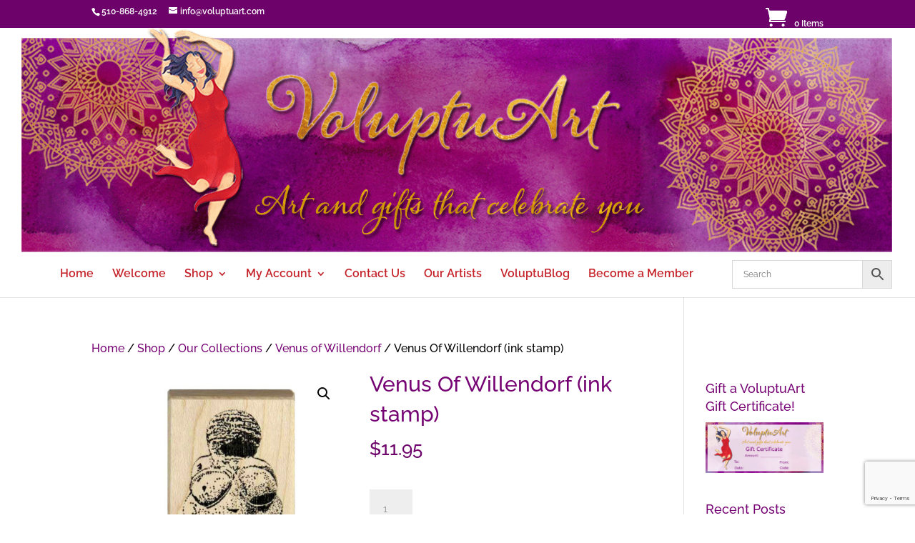

--- FILE ---
content_type: text/html; charset=utf-8
request_url: https://www.google.com/recaptcha/api2/anchor?ar=1&k=6Leva-wfAAAAAKpmNLLceGhXhxIzs1PDmzdTgg9s&co=aHR0cHM6Ly92b2x1cHR1YXJ0LmNvbTo0NDM.&hl=en&v=PoyoqOPhxBO7pBk68S4YbpHZ&size=normal&anchor-ms=20000&execute-ms=30000&cb=2uowmj182wnk
body_size: 49542
content:
<!DOCTYPE HTML><html dir="ltr" lang="en"><head><meta http-equiv="Content-Type" content="text/html; charset=UTF-8">
<meta http-equiv="X-UA-Compatible" content="IE=edge">
<title>reCAPTCHA</title>
<style type="text/css">
/* cyrillic-ext */
@font-face {
  font-family: 'Roboto';
  font-style: normal;
  font-weight: 400;
  font-stretch: 100%;
  src: url(//fonts.gstatic.com/s/roboto/v48/KFO7CnqEu92Fr1ME7kSn66aGLdTylUAMa3GUBHMdazTgWw.woff2) format('woff2');
  unicode-range: U+0460-052F, U+1C80-1C8A, U+20B4, U+2DE0-2DFF, U+A640-A69F, U+FE2E-FE2F;
}
/* cyrillic */
@font-face {
  font-family: 'Roboto';
  font-style: normal;
  font-weight: 400;
  font-stretch: 100%;
  src: url(//fonts.gstatic.com/s/roboto/v48/KFO7CnqEu92Fr1ME7kSn66aGLdTylUAMa3iUBHMdazTgWw.woff2) format('woff2');
  unicode-range: U+0301, U+0400-045F, U+0490-0491, U+04B0-04B1, U+2116;
}
/* greek-ext */
@font-face {
  font-family: 'Roboto';
  font-style: normal;
  font-weight: 400;
  font-stretch: 100%;
  src: url(//fonts.gstatic.com/s/roboto/v48/KFO7CnqEu92Fr1ME7kSn66aGLdTylUAMa3CUBHMdazTgWw.woff2) format('woff2');
  unicode-range: U+1F00-1FFF;
}
/* greek */
@font-face {
  font-family: 'Roboto';
  font-style: normal;
  font-weight: 400;
  font-stretch: 100%;
  src: url(//fonts.gstatic.com/s/roboto/v48/KFO7CnqEu92Fr1ME7kSn66aGLdTylUAMa3-UBHMdazTgWw.woff2) format('woff2');
  unicode-range: U+0370-0377, U+037A-037F, U+0384-038A, U+038C, U+038E-03A1, U+03A3-03FF;
}
/* math */
@font-face {
  font-family: 'Roboto';
  font-style: normal;
  font-weight: 400;
  font-stretch: 100%;
  src: url(//fonts.gstatic.com/s/roboto/v48/KFO7CnqEu92Fr1ME7kSn66aGLdTylUAMawCUBHMdazTgWw.woff2) format('woff2');
  unicode-range: U+0302-0303, U+0305, U+0307-0308, U+0310, U+0312, U+0315, U+031A, U+0326-0327, U+032C, U+032F-0330, U+0332-0333, U+0338, U+033A, U+0346, U+034D, U+0391-03A1, U+03A3-03A9, U+03B1-03C9, U+03D1, U+03D5-03D6, U+03F0-03F1, U+03F4-03F5, U+2016-2017, U+2034-2038, U+203C, U+2040, U+2043, U+2047, U+2050, U+2057, U+205F, U+2070-2071, U+2074-208E, U+2090-209C, U+20D0-20DC, U+20E1, U+20E5-20EF, U+2100-2112, U+2114-2115, U+2117-2121, U+2123-214F, U+2190, U+2192, U+2194-21AE, U+21B0-21E5, U+21F1-21F2, U+21F4-2211, U+2213-2214, U+2216-22FF, U+2308-230B, U+2310, U+2319, U+231C-2321, U+2336-237A, U+237C, U+2395, U+239B-23B7, U+23D0, U+23DC-23E1, U+2474-2475, U+25AF, U+25B3, U+25B7, U+25BD, U+25C1, U+25CA, U+25CC, U+25FB, U+266D-266F, U+27C0-27FF, U+2900-2AFF, U+2B0E-2B11, U+2B30-2B4C, U+2BFE, U+3030, U+FF5B, U+FF5D, U+1D400-1D7FF, U+1EE00-1EEFF;
}
/* symbols */
@font-face {
  font-family: 'Roboto';
  font-style: normal;
  font-weight: 400;
  font-stretch: 100%;
  src: url(//fonts.gstatic.com/s/roboto/v48/KFO7CnqEu92Fr1ME7kSn66aGLdTylUAMaxKUBHMdazTgWw.woff2) format('woff2');
  unicode-range: U+0001-000C, U+000E-001F, U+007F-009F, U+20DD-20E0, U+20E2-20E4, U+2150-218F, U+2190, U+2192, U+2194-2199, U+21AF, U+21E6-21F0, U+21F3, U+2218-2219, U+2299, U+22C4-22C6, U+2300-243F, U+2440-244A, U+2460-24FF, U+25A0-27BF, U+2800-28FF, U+2921-2922, U+2981, U+29BF, U+29EB, U+2B00-2BFF, U+4DC0-4DFF, U+FFF9-FFFB, U+10140-1018E, U+10190-1019C, U+101A0, U+101D0-101FD, U+102E0-102FB, U+10E60-10E7E, U+1D2C0-1D2D3, U+1D2E0-1D37F, U+1F000-1F0FF, U+1F100-1F1AD, U+1F1E6-1F1FF, U+1F30D-1F30F, U+1F315, U+1F31C, U+1F31E, U+1F320-1F32C, U+1F336, U+1F378, U+1F37D, U+1F382, U+1F393-1F39F, U+1F3A7-1F3A8, U+1F3AC-1F3AF, U+1F3C2, U+1F3C4-1F3C6, U+1F3CA-1F3CE, U+1F3D4-1F3E0, U+1F3ED, U+1F3F1-1F3F3, U+1F3F5-1F3F7, U+1F408, U+1F415, U+1F41F, U+1F426, U+1F43F, U+1F441-1F442, U+1F444, U+1F446-1F449, U+1F44C-1F44E, U+1F453, U+1F46A, U+1F47D, U+1F4A3, U+1F4B0, U+1F4B3, U+1F4B9, U+1F4BB, U+1F4BF, U+1F4C8-1F4CB, U+1F4D6, U+1F4DA, U+1F4DF, U+1F4E3-1F4E6, U+1F4EA-1F4ED, U+1F4F7, U+1F4F9-1F4FB, U+1F4FD-1F4FE, U+1F503, U+1F507-1F50B, U+1F50D, U+1F512-1F513, U+1F53E-1F54A, U+1F54F-1F5FA, U+1F610, U+1F650-1F67F, U+1F687, U+1F68D, U+1F691, U+1F694, U+1F698, U+1F6AD, U+1F6B2, U+1F6B9-1F6BA, U+1F6BC, U+1F6C6-1F6CF, U+1F6D3-1F6D7, U+1F6E0-1F6EA, U+1F6F0-1F6F3, U+1F6F7-1F6FC, U+1F700-1F7FF, U+1F800-1F80B, U+1F810-1F847, U+1F850-1F859, U+1F860-1F887, U+1F890-1F8AD, U+1F8B0-1F8BB, U+1F8C0-1F8C1, U+1F900-1F90B, U+1F93B, U+1F946, U+1F984, U+1F996, U+1F9E9, U+1FA00-1FA6F, U+1FA70-1FA7C, U+1FA80-1FA89, U+1FA8F-1FAC6, U+1FACE-1FADC, U+1FADF-1FAE9, U+1FAF0-1FAF8, U+1FB00-1FBFF;
}
/* vietnamese */
@font-face {
  font-family: 'Roboto';
  font-style: normal;
  font-weight: 400;
  font-stretch: 100%;
  src: url(//fonts.gstatic.com/s/roboto/v48/KFO7CnqEu92Fr1ME7kSn66aGLdTylUAMa3OUBHMdazTgWw.woff2) format('woff2');
  unicode-range: U+0102-0103, U+0110-0111, U+0128-0129, U+0168-0169, U+01A0-01A1, U+01AF-01B0, U+0300-0301, U+0303-0304, U+0308-0309, U+0323, U+0329, U+1EA0-1EF9, U+20AB;
}
/* latin-ext */
@font-face {
  font-family: 'Roboto';
  font-style: normal;
  font-weight: 400;
  font-stretch: 100%;
  src: url(//fonts.gstatic.com/s/roboto/v48/KFO7CnqEu92Fr1ME7kSn66aGLdTylUAMa3KUBHMdazTgWw.woff2) format('woff2');
  unicode-range: U+0100-02BA, U+02BD-02C5, U+02C7-02CC, U+02CE-02D7, U+02DD-02FF, U+0304, U+0308, U+0329, U+1D00-1DBF, U+1E00-1E9F, U+1EF2-1EFF, U+2020, U+20A0-20AB, U+20AD-20C0, U+2113, U+2C60-2C7F, U+A720-A7FF;
}
/* latin */
@font-face {
  font-family: 'Roboto';
  font-style: normal;
  font-weight: 400;
  font-stretch: 100%;
  src: url(//fonts.gstatic.com/s/roboto/v48/KFO7CnqEu92Fr1ME7kSn66aGLdTylUAMa3yUBHMdazQ.woff2) format('woff2');
  unicode-range: U+0000-00FF, U+0131, U+0152-0153, U+02BB-02BC, U+02C6, U+02DA, U+02DC, U+0304, U+0308, U+0329, U+2000-206F, U+20AC, U+2122, U+2191, U+2193, U+2212, U+2215, U+FEFF, U+FFFD;
}
/* cyrillic-ext */
@font-face {
  font-family: 'Roboto';
  font-style: normal;
  font-weight: 500;
  font-stretch: 100%;
  src: url(//fonts.gstatic.com/s/roboto/v48/KFO7CnqEu92Fr1ME7kSn66aGLdTylUAMa3GUBHMdazTgWw.woff2) format('woff2');
  unicode-range: U+0460-052F, U+1C80-1C8A, U+20B4, U+2DE0-2DFF, U+A640-A69F, U+FE2E-FE2F;
}
/* cyrillic */
@font-face {
  font-family: 'Roboto';
  font-style: normal;
  font-weight: 500;
  font-stretch: 100%;
  src: url(//fonts.gstatic.com/s/roboto/v48/KFO7CnqEu92Fr1ME7kSn66aGLdTylUAMa3iUBHMdazTgWw.woff2) format('woff2');
  unicode-range: U+0301, U+0400-045F, U+0490-0491, U+04B0-04B1, U+2116;
}
/* greek-ext */
@font-face {
  font-family: 'Roboto';
  font-style: normal;
  font-weight: 500;
  font-stretch: 100%;
  src: url(//fonts.gstatic.com/s/roboto/v48/KFO7CnqEu92Fr1ME7kSn66aGLdTylUAMa3CUBHMdazTgWw.woff2) format('woff2');
  unicode-range: U+1F00-1FFF;
}
/* greek */
@font-face {
  font-family: 'Roboto';
  font-style: normal;
  font-weight: 500;
  font-stretch: 100%;
  src: url(//fonts.gstatic.com/s/roboto/v48/KFO7CnqEu92Fr1ME7kSn66aGLdTylUAMa3-UBHMdazTgWw.woff2) format('woff2');
  unicode-range: U+0370-0377, U+037A-037F, U+0384-038A, U+038C, U+038E-03A1, U+03A3-03FF;
}
/* math */
@font-face {
  font-family: 'Roboto';
  font-style: normal;
  font-weight: 500;
  font-stretch: 100%;
  src: url(//fonts.gstatic.com/s/roboto/v48/KFO7CnqEu92Fr1ME7kSn66aGLdTylUAMawCUBHMdazTgWw.woff2) format('woff2');
  unicode-range: U+0302-0303, U+0305, U+0307-0308, U+0310, U+0312, U+0315, U+031A, U+0326-0327, U+032C, U+032F-0330, U+0332-0333, U+0338, U+033A, U+0346, U+034D, U+0391-03A1, U+03A3-03A9, U+03B1-03C9, U+03D1, U+03D5-03D6, U+03F0-03F1, U+03F4-03F5, U+2016-2017, U+2034-2038, U+203C, U+2040, U+2043, U+2047, U+2050, U+2057, U+205F, U+2070-2071, U+2074-208E, U+2090-209C, U+20D0-20DC, U+20E1, U+20E5-20EF, U+2100-2112, U+2114-2115, U+2117-2121, U+2123-214F, U+2190, U+2192, U+2194-21AE, U+21B0-21E5, U+21F1-21F2, U+21F4-2211, U+2213-2214, U+2216-22FF, U+2308-230B, U+2310, U+2319, U+231C-2321, U+2336-237A, U+237C, U+2395, U+239B-23B7, U+23D0, U+23DC-23E1, U+2474-2475, U+25AF, U+25B3, U+25B7, U+25BD, U+25C1, U+25CA, U+25CC, U+25FB, U+266D-266F, U+27C0-27FF, U+2900-2AFF, U+2B0E-2B11, U+2B30-2B4C, U+2BFE, U+3030, U+FF5B, U+FF5D, U+1D400-1D7FF, U+1EE00-1EEFF;
}
/* symbols */
@font-face {
  font-family: 'Roboto';
  font-style: normal;
  font-weight: 500;
  font-stretch: 100%;
  src: url(//fonts.gstatic.com/s/roboto/v48/KFO7CnqEu92Fr1ME7kSn66aGLdTylUAMaxKUBHMdazTgWw.woff2) format('woff2');
  unicode-range: U+0001-000C, U+000E-001F, U+007F-009F, U+20DD-20E0, U+20E2-20E4, U+2150-218F, U+2190, U+2192, U+2194-2199, U+21AF, U+21E6-21F0, U+21F3, U+2218-2219, U+2299, U+22C4-22C6, U+2300-243F, U+2440-244A, U+2460-24FF, U+25A0-27BF, U+2800-28FF, U+2921-2922, U+2981, U+29BF, U+29EB, U+2B00-2BFF, U+4DC0-4DFF, U+FFF9-FFFB, U+10140-1018E, U+10190-1019C, U+101A0, U+101D0-101FD, U+102E0-102FB, U+10E60-10E7E, U+1D2C0-1D2D3, U+1D2E0-1D37F, U+1F000-1F0FF, U+1F100-1F1AD, U+1F1E6-1F1FF, U+1F30D-1F30F, U+1F315, U+1F31C, U+1F31E, U+1F320-1F32C, U+1F336, U+1F378, U+1F37D, U+1F382, U+1F393-1F39F, U+1F3A7-1F3A8, U+1F3AC-1F3AF, U+1F3C2, U+1F3C4-1F3C6, U+1F3CA-1F3CE, U+1F3D4-1F3E0, U+1F3ED, U+1F3F1-1F3F3, U+1F3F5-1F3F7, U+1F408, U+1F415, U+1F41F, U+1F426, U+1F43F, U+1F441-1F442, U+1F444, U+1F446-1F449, U+1F44C-1F44E, U+1F453, U+1F46A, U+1F47D, U+1F4A3, U+1F4B0, U+1F4B3, U+1F4B9, U+1F4BB, U+1F4BF, U+1F4C8-1F4CB, U+1F4D6, U+1F4DA, U+1F4DF, U+1F4E3-1F4E6, U+1F4EA-1F4ED, U+1F4F7, U+1F4F9-1F4FB, U+1F4FD-1F4FE, U+1F503, U+1F507-1F50B, U+1F50D, U+1F512-1F513, U+1F53E-1F54A, U+1F54F-1F5FA, U+1F610, U+1F650-1F67F, U+1F687, U+1F68D, U+1F691, U+1F694, U+1F698, U+1F6AD, U+1F6B2, U+1F6B9-1F6BA, U+1F6BC, U+1F6C6-1F6CF, U+1F6D3-1F6D7, U+1F6E0-1F6EA, U+1F6F0-1F6F3, U+1F6F7-1F6FC, U+1F700-1F7FF, U+1F800-1F80B, U+1F810-1F847, U+1F850-1F859, U+1F860-1F887, U+1F890-1F8AD, U+1F8B0-1F8BB, U+1F8C0-1F8C1, U+1F900-1F90B, U+1F93B, U+1F946, U+1F984, U+1F996, U+1F9E9, U+1FA00-1FA6F, U+1FA70-1FA7C, U+1FA80-1FA89, U+1FA8F-1FAC6, U+1FACE-1FADC, U+1FADF-1FAE9, U+1FAF0-1FAF8, U+1FB00-1FBFF;
}
/* vietnamese */
@font-face {
  font-family: 'Roboto';
  font-style: normal;
  font-weight: 500;
  font-stretch: 100%;
  src: url(//fonts.gstatic.com/s/roboto/v48/KFO7CnqEu92Fr1ME7kSn66aGLdTylUAMa3OUBHMdazTgWw.woff2) format('woff2');
  unicode-range: U+0102-0103, U+0110-0111, U+0128-0129, U+0168-0169, U+01A0-01A1, U+01AF-01B0, U+0300-0301, U+0303-0304, U+0308-0309, U+0323, U+0329, U+1EA0-1EF9, U+20AB;
}
/* latin-ext */
@font-face {
  font-family: 'Roboto';
  font-style: normal;
  font-weight: 500;
  font-stretch: 100%;
  src: url(//fonts.gstatic.com/s/roboto/v48/KFO7CnqEu92Fr1ME7kSn66aGLdTylUAMa3KUBHMdazTgWw.woff2) format('woff2');
  unicode-range: U+0100-02BA, U+02BD-02C5, U+02C7-02CC, U+02CE-02D7, U+02DD-02FF, U+0304, U+0308, U+0329, U+1D00-1DBF, U+1E00-1E9F, U+1EF2-1EFF, U+2020, U+20A0-20AB, U+20AD-20C0, U+2113, U+2C60-2C7F, U+A720-A7FF;
}
/* latin */
@font-face {
  font-family: 'Roboto';
  font-style: normal;
  font-weight: 500;
  font-stretch: 100%;
  src: url(//fonts.gstatic.com/s/roboto/v48/KFO7CnqEu92Fr1ME7kSn66aGLdTylUAMa3yUBHMdazQ.woff2) format('woff2');
  unicode-range: U+0000-00FF, U+0131, U+0152-0153, U+02BB-02BC, U+02C6, U+02DA, U+02DC, U+0304, U+0308, U+0329, U+2000-206F, U+20AC, U+2122, U+2191, U+2193, U+2212, U+2215, U+FEFF, U+FFFD;
}
/* cyrillic-ext */
@font-face {
  font-family: 'Roboto';
  font-style: normal;
  font-weight: 900;
  font-stretch: 100%;
  src: url(//fonts.gstatic.com/s/roboto/v48/KFO7CnqEu92Fr1ME7kSn66aGLdTylUAMa3GUBHMdazTgWw.woff2) format('woff2');
  unicode-range: U+0460-052F, U+1C80-1C8A, U+20B4, U+2DE0-2DFF, U+A640-A69F, U+FE2E-FE2F;
}
/* cyrillic */
@font-face {
  font-family: 'Roboto';
  font-style: normal;
  font-weight: 900;
  font-stretch: 100%;
  src: url(//fonts.gstatic.com/s/roboto/v48/KFO7CnqEu92Fr1ME7kSn66aGLdTylUAMa3iUBHMdazTgWw.woff2) format('woff2');
  unicode-range: U+0301, U+0400-045F, U+0490-0491, U+04B0-04B1, U+2116;
}
/* greek-ext */
@font-face {
  font-family: 'Roboto';
  font-style: normal;
  font-weight: 900;
  font-stretch: 100%;
  src: url(//fonts.gstatic.com/s/roboto/v48/KFO7CnqEu92Fr1ME7kSn66aGLdTylUAMa3CUBHMdazTgWw.woff2) format('woff2');
  unicode-range: U+1F00-1FFF;
}
/* greek */
@font-face {
  font-family: 'Roboto';
  font-style: normal;
  font-weight: 900;
  font-stretch: 100%;
  src: url(//fonts.gstatic.com/s/roboto/v48/KFO7CnqEu92Fr1ME7kSn66aGLdTylUAMa3-UBHMdazTgWw.woff2) format('woff2');
  unicode-range: U+0370-0377, U+037A-037F, U+0384-038A, U+038C, U+038E-03A1, U+03A3-03FF;
}
/* math */
@font-face {
  font-family: 'Roboto';
  font-style: normal;
  font-weight: 900;
  font-stretch: 100%;
  src: url(//fonts.gstatic.com/s/roboto/v48/KFO7CnqEu92Fr1ME7kSn66aGLdTylUAMawCUBHMdazTgWw.woff2) format('woff2');
  unicode-range: U+0302-0303, U+0305, U+0307-0308, U+0310, U+0312, U+0315, U+031A, U+0326-0327, U+032C, U+032F-0330, U+0332-0333, U+0338, U+033A, U+0346, U+034D, U+0391-03A1, U+03A3-03A9, U+03B1-03C9, U+03D1, U+03D5-03D6, U+03F0-03F1, U+03F4-03F5, U+2016-2017, U+2034-2038, U+203C, U+2040, U+2043, U+2047, U+2050, U+2057, U+205F, U+2070-2071, U+2074-208E, U+2090-209C, U+20D0-20DC, U+20E1, U+20E5-20EF, U+2100-2112, U+2114-2115, U+2117-2121, U+2123-214F, U+2190, U+2192, U+2194-21AE, U+21B0-21E5, U+21F1-21F2, U+21F4-2211, U+2213-2214, U+2216-22FF, U+2308-230B, U+2310, U+2319, U+231C-2321, U+2336-237A, U+237C, U+2395, U+239B-23B7, U+23D0, U+23DC-23E1, U+2474-2475, U+25AF, U+25B3, U+25B7, U+25BD, U+25C1, U+25CA, U+25CC, U+25FB, U+266D-266F, U+27C0-27FF, U+2900-2AFF, U+2B0E-2B11, U+2B30-2B4C, U+2BFE, U+3030, U+FF5B, U+FF5D, U+1D400-1D7FF, U+1EE00-1EEFF;
}
/* symbols */
@font-face {
  font-family: 'Roboto';
  font-style: normal;
  font-weight: 900;
  font-stretch: 100%;
  src: url(//fonts.gstatic.com/s/roboto/v48/KFO7CnqEu92Fr1ME7kSn66aGLdTylUAMaxKUBHMdazTgWw.woff2) format('woff2');
  unicode-range: U+0001-000C, U+000E-001F, U+007F-009F, U+20DD-20E0, U+20E2-20E4, U+2150-218F, U+2190, U+2192, U+2194-2199, U+21AF, U+21E6-21F0, U+21F3, U+2218-2219, U+2299, U+22C4-22C6, U+2300-243F, U+2440-244A, U+2460-24FF, U+25A0-27BF, U+2800-28FF, U+2921-2922, U+2981, U+29BF, U+29EB, U+2B00-2BFF, U+4DC0-4DFF, U+FFF9-FFFB, U+10140-1018E, U+10190-1019C, U+101A0, U+101D0-101FD, U+102E0-102FB, U+10E60-10E7E, U+1D2C0-1D2D3, U+1D2E0-1D37F, U+1F000-1F0FF, U+1F100-1F1AD, U+1F1E6-1F1FF, U+1F30D-1F30F, U+1F315, U+1F31C, U+1F31E, U+1F320-1F32C, U+1F336, U+1F378, U+1F37D, U+1F382, U+1F393-1F39F, U+1F3A7-1F3A8, U+1F3AC-1F3AF, U+1F3C2, U+1F3C4-1F3C6, U+1F3CA-1F3CE, U+1F3D4-1F3E0, U+1F3ED, U+1F3F1-1F3F3, U+1F3F5-1F3F7, U+1F408, U+1F415, U+1F41F, U+1F426, U+1F43F, U+1F441-1F442, U+1F444, U+1F446-1F449, U+1F44C-1F44E, U+1F453, U+1F46A, U+1F47D, U+1F4A3, U+1F4B0, U+1F4B3, U+1F4B9, U+1F4BB, U+1F4BF, U+1F4C8-1F4CB, U+1F4D6, U+1F4DA, U+1F4DF, U+1F4E3-1F4E6, U+1F4EA-1F4ED, U+1F4F7, U+1F4F9-1F4FB, U+1F4FD-1F4FE, U+1F503, U+1F507-1F50B, U+1F50D, U+1F512-1F513, U+1F53E-1F54A, U+1F54F-1F5FA, U+1F610, U+1F650-1F67F, U+1F687, U+1F68D, U+1F691, U+1F694, U+1F698, U+1F6AD, U+1F6B2, U+1F6B9-1F6BA, U+1F6BC, U+1F6C6-1F6CF, U+1F6D3-1F6D7, U+1F6E0-1F6EA, U+1F6F0-1F6F3, U+1F6F7-1F6FC, U+1F700-1F7FF, U+1F800-1F80B, U+1F810-1F847, U+1F850-1F859, U+1F860-1F887, U+1F890-1F8AD, U+1F8B0-1F8BB, U+1F8C0-1F8C1, U+1F900-1F90B, U+1F93B, U+1F946, U+1F984, U+1F996, U+1F9E9, U+1FA00-1FA6F, U+1FA70-1FA7C, U+1FA80-1FA89, U+1FA8F-1FAC6, U+1FACE-1FADC, U+1FADF-1FAE9, U+1FAF0-1FAF8, U+1FB00-1FBFF;
}
/* vietnamese */
@font-face {
  font-family: 'Roboto';
  font-style: normal;
  font-weight: 900;
  font-stretch: 100%;
  src: url(//fonts.gstatic.com/s/roboto/v48/KFO7CnqEu92Fr1ME7kSn66aGLdTylUAMa3OUBHMdazTgWw.woff2) format('woff2');
  unicode-range: U+0102-0103, U+0110-0111, U+0128-0129, U+0168-0169, U+01A0-01A1, U+01AF-01B0, U+0300-0301, U+0303-0304, U+0308-0309, U+0323, U+0329, U+1EA0-1EF9, U+20AB;
}
/* latin-ext */
@font-face {
  font-family: 'Roboto';
  font-style: normal;
  font-weight: 900;
  font-stretch: 100%;
  src: url(//fonts.gstatic.com/s/roboto/v48/KFO7CnqEu92Fr1ME7kSn66aGLdTylUAMa3KUBHMdazTgWw.woff2) format('woff2');
  unicode-range: U+0100-02BA, U+02BD-02C5, U+02C7-02CC, U+02CE-02D7, U+02DD-02FF, U+0304, U+0308, U+0329, U+1D00-1DBF, U+1E00-1E9F, U+1EF2-1EFF, U+2020, U+20A0-20AB, U+20AD-20C0, U+2113, U+2C60-2C7F, U+A720-A7FF;
}
/* latin */
@font-face {
  font-family: 'Roboto';
  font-style: normal;
  font-weight: 900;
  font-stretch: 100%;
  src: url(//fonts.gstatic.com/s/roboto/v48/KFO7CnqEu92Fr1ME7kSn66aGLdTylUAMa3yUBHMdazQ.woff2) format('woff2');
  unicode-range: U+0000-00FF, U+0131, U+0152-0153, U+02BB-02BC, U+02C6, U+02DA, U+02DC, U+0304, U+0308, U+0329, U+2000-206F, U+20AC, U+2122, U+2191, U+2193, U+2212, U+2215, U+FEFF, U+FFFD;
}

</style>
<link rel="stylesheet" type="text/css" href="https://www.gstatic.com/recaptcha/releases/PoyoqOPhxBO7pBk68S4YbpHZ/styles__ltr.css">
<script nonce="7JO3_86nA8CjDdONaTsomQ" type="text/javascript">window['__recaptcha_api'] = 'https://www.google.com/recaptcha/api2/';</script>
<script type="text/javascript" src="https://www.gstatic.com/recaptcha/releases/PoyoqOPhxBO7pBk68S4YbpHZ/recaptcha__en.js" nonce="7JO3_86nA8CjDdONaTsomQ">
      
    </script></head>
<body><div id="rc-anchor-alert" class="rc-anchor-alert"></div>
<input type="hidden" id="recaptcha-token" value="[base64]">
<script type="text/javascript" nonce="7JO3_86nA8CjDdONaTsomQ">
      recaptcha.anchor.Main.init("[\x22ainput\x22,[\x22bgdata\x22,\x22\x22,\[base64]/[base64]/UltIKytdPWE6KGE8MjA0OD9SW0grK109YT4+NnwxOTI6KChhJjY0NTEyKT09NTUyOTYmJnErMTxoLmxlbmd0aCYmKGguY2hhckNvZGVBdChxKzEpJjY0NTEyKT09NTYzMjA/[base64]/MjU1OlI/[base64]/[base64]/[base64]/[base64]/[base64]/[base64]/[base64]/[base64]/[base64]/[base64]\x22,\[base64]\\u003d\x22,\x22w5/Dv8KRV1nCosKqw7XDriLChXrDlATCjTcMwr3Cq8Kaw6bDvTcaAn1PwpxTXMKTwrYGwpnDpz7DgjfDvV52fjrCtsKVw4rDocOhawTDhHLCoHvDuSDCrMKyXsKsNsOjwpZCAcK4w5BwSMKjwrY/Z8O5w5JgdGRlfEPCtsOhHRTCijnDp1bDiB3DsG5/[base64]/Ds2/DnMO4LsKNYsOWw6QvGsOpMMKqw5oGwpDCqMKmw7nDpCbDt8OoWcKQfD9xTQHDscO7HsOUw63DscKKwpZ4w4rDkw40C0zChSY6b0QAM30Bw74KE8OlwplNJBzCgCvDv8Odwp1owoZyNsKvD1HDozQsbsK+WidGw5rCkcOed8KaVntEw7tSMm/[base64]/CrsKFw7DDsR4CdHcTw4NZwqzDmMKdwpsVGMOzwrTDng9NwoDCi1XDhjvDjcKrw5gFwqgpQEBowqZTCsKPwpIncWXCoB/CnHR2w757wpdrL2DDpxDDh8K5woBoEsOawq/CtMOcWzgNw7xacBMDw6wKNMK/[base64]/[base64]/wrEIwrhFAsO1WcONw4NGJQjDonfCmcKkEcKtPsK2GMOAw73Cn8KuwrMQw7/Crmwhw4nDgi3Cp2Z1w6c7PsKWHSHChsOawpHDm8O+U8K1YMKmRmgYw5BKwpwSA8OVw4vDpFDDoWJKKMK4PcKVwpDCmsKWwpnCqMK/wpXCm8K6dMO3IhsxB8KWFEXDscOXw48MbxgDD2jDt8KOw6vDth9gw45kw4YCeirDl8O0w7DCucKTwphaAMKwwp7DtEPDkcKVNRshwr/Djk0pF8ODw5gIw58CaMKAaytha3FKw5tOwq7CpCglw7PCnMKwOFjDjMKPw7PDhsOwwrjDrsKrwoFkwrNOw7rDvHdUwqjDq2Qkw4rDocKWwpwyw6zCpyYPwozCiW/Dh8KCwqQaw4gERMODHxJWwoPDsyXClkPCoHTDl2jCicK5JWJewowqw7rCsQXCmsOVw6xTwqRdFsOXwqXDjMK0woLCiQcHwqjDgMOYFC41wrrCqBBTdlRdw7DCqWAtCGbCuy7CtnzCg8O7wrDDk27CvkvDn8KsEmFmw6rDkMK5wrPDsMOpUcKnwqE/YSbDmT1pwrXDjlMGS8K9ZsKXbyvClcORPcOnecKtwptMw73DolTCvMKVCsOiQcOjw788LsO4wrN4wqbDscKZdUMALMKmwow6B8O9QGLDoMOkwrFTYsOqw77CgxvCoCo/wr4Jw7d5acKjKMKLPyjDkF9jbsKDwpfDl8Ksw5DDtcKfwp3Dry7CtCLCrsKpwq7Ck8Kjw4/Cmw7DucKoEsKnRkTDlcOSwo/DksODw6vChcOjw65UR8Kow6pgEld1wrMFwqReOMKawqrCqkrDicKqwpXCiMOuTQJDwpUuw6LCgsOpwpxuDsKcIgPDjcODwqLDt8OywojDlX7DrQrCp8KDw4fDlMOpw5gfwoVjY8KNwrs1w5FhGsOdw6MyTsK0wpxcW8KQwrI/w61rw4/CilrDhQ7DuU3Ch8OnK8K0w4hKwpTDncO5FcOmAC5UDcKzTE1sTcOXZcKJRMOubsOswr/DjTLDq8KEwoTDmyrDmB0BbSXCgnYMw7ttwrUywpvCk1/Ctg/[base64]/DgcOOS3jDgy0/wqtSwqzCmsOYwo5AdXvDhcORIAJQF1hbwrDDr2FNw7fCgcKpVcObFVx7w6ggGMKzw53Ck8Ozw6DCmcOWGAdVXXFhKXFAw6TDqVhCIcOzwp4Ywpw/O8KDC8KDEcKhw4XDmsKLAsOewp/CvsKOw6Axw7Ilwq4Qd8KuRxdFw6XDhcKTwojDgsOAw4HDtC7ChkvCjsKWw6JWwrDDjMOASsKfw5slW8KDwqfCpTMkXcKkw78kwq4ywqXDlsKJwppKMsKKe8K+wq7DtyvCrWfDk19Obg0ZM1TCt8K5GMO0JWRjNErDkwx/[base64]/DhMKxwr4zcQ3DpsKJwo/ClUoaw5LDisOFcnzDscOpCRPCkcO9OiLCv3kswqTDtgrDonFKw4tjYsK5BRJ6wofCpsKVw5XCssK6w47DsXxuLcKew5zCv8K1aEJqw4PDuT5sw4zDnVdsw4PDksO8JF/DnmLDlcKrekFuw4jCt8Kyw7cuwpfCrMKKwqpvw5TCoMKyB2hxUSxRdcKlw5TDj0MXw6UTM1nDrcOKa8O8CcObVARsw4fDrhNYwrnCkD3Dq8Ojwqk2fsOnw7h4ZMKIMcKRw5hXw4LDp8KjYT/[base64]/CisKMeXXCicKBw7IMw6bDuQXCryjCvVXCtkjClcOAasKFUsOUTMONKcK/[base64]/Cr0kNwonChWdwYcOSwo/Dr8Kgw4F0woBKw5nCssKdwrfDhsKQPcK0wozCjcOYwrxYWC7CnMO1w7vCrcO5d33DmcKEw4bDrsKWclPDkxgHw7RJGsKIw6TDuhgVwrh+VMOFLF9geSo7w5HDux8dUsOONcKFHDVjW2hsHMO+w4LCusK5f8KwLw1RIXTDvwAKcW7CncOZwqXDumTCqS/CqcOkwrbCiXvDpybCq8KQDMK4J8OdwrbDtsOjYsKySsKAwobCrnLCrm/Cp3UOw5PCu8OWJyphwozDgUN7w609wrZOwp15UlMpwqRXw4hDW39OaEjDmjfDpMOMbCJ0wqUfSRbCgmkkfMKfA8OOw5LCjCrCoMKewofCrcOXQMOuYDvCvDc8w7jCmX/CpMKGw6MJw5bCpsKxHVnDuVAcw5HDjQ44IxXDgsK+w5ogw4vChUdbOsK7wrlNwpvDoMO/w5bDuVxVw5HDtsKOw79zwqJeX8Ovw63CisO5N8OPPMOvwoLCu8K/wq58w7TCpcKvw6leQ8KUTMO5EMOnw7rCt0DCmMOXJSzDikjDrlMfw57ClcKqDsObwqY8woYEJnM6wqsxE8Kxw6UVAEknwqkvwr/DvnfCkcKSNk8dw5zCrzdpPcOewqrDtMOHwrzCsFXDhsKkaC1uwpzDimhdOMO/[base64]/DuBLDiU8DCMOsewLCjMONw5zCslYIw4nDrwx8IcOpEloFdE3CuMKgwppFez7DsMObwqrDn8KLw5sLw4/[base64]/wqEmLlfCpcOvacOJwokNw511w4IlCRIfw4hYwrRrOcOABF5lwrnDtMOrw4HDn8KQRTnDiB3DhCHDpV3CncKXGsOBMinDu8KVGMKnw55lFWTDoWfDqAXCiTQcwrLCnB8cwqnCi8KLwrYewoYrKV/CtMKUwoN+F3wfLcKhwrTDlsKLGsOgNMKIwrMUHcO6w4vDkcKIAgV3w4jCiyBCbg9cwr3Ch8OHPMOScT/[base64]/ZStsORoWw4DDkQDDvMO/OAUtfFw+w7vCjkJpZ21TDk/[base64]/wqvDjCjCgcOmw4HCrTgcbsOyGzvCpyYyw41uUVNowrLCv0hBwqzDo8OSw6xsR8Kkwr/CnMK+AMKTw4fCi8OVwq3DngfDr30XdhHDrsO5OAF/w6PDq8K1w68aw63DusO+w7fCkExRDzhUwptnwr3CixZ7wpUyw4xVw77Dk8OYAcK2WMK5w4/DqMKywojDvmQ5w53Dk8OgBghfPMKBG2fDoh3Cu3vDmsKmUsOsw5HDocObDkzCgsO+wqoQesKRwpDDsAXDsMO3LEjDlzTClAnDizLDmsOuw6gIwrXCgzTChgc6woUFwpx0KcKYPMOiw612woBSwpLCkU/DnUoIw7vDlQzCuH3Duj0gwp7DkcK+w6IFYwLDuTPCvcOBw4dgwo/Dv8KTw5PCvEnCvMOWwprCtMOzw644EwbCjV/[base64]/MCTCkH7Cj8Oid1/CjC8GBUHDuTzCksOtwr/DnMKfE2jCknoMwqPDuSk2wpbCvcK5wopBwqPDmj9LAA/Dl8O5w65+NcOBwrDDokXDqcOHV0zCrlcywprCr8K7w7sewpgFAcKyC2UOU8K9wqMTRsOKS8K5wobCnsO0w73DklVMfMKpQ8K7QjfCq31Swosaw5UnasKgw6HDngzCiz9HccKqFsK4wrIbBEpGKQ8RfsKSwqzCpSHDqMKOwpLCpy8EFCY/WDVAw7sMwpzDjHlvw5XDihfCrWjDuMOGBMOxRcKnwoh8SC/DqcKuGVbDscO4wrfDiRbCv3U+w7PDv3IZw4XDqTjCkMKVw5Raw47ClsOWwpd3w4A+wot7w4EPBcKMOsOZPBbDn8K7FmkUO8KFw6cow4vDoSHCqRRuw5rDvMKrwrQjXsO6JVzCrsO7K8ObBjfCqnrCpcKmWQcwHALDrMKEXkfCtsKHwr/ChzLDoALDsMKnw6syJgUdK8OkcVB6w7wqw6ZLesKTw6d6eFPDscO4w6nDl8KyeMKGwodueDzCs1/CkcKMRsOyw7DDs8KIwr/CtMOCwrjCtWBNwrwFdEPClABMWFbDlGrCvMKhw5TDnVwKwrh4w7kpwrAoZMKJZMO6GyvDqMK3w65jCw5HS8OGeS4/HMKIwqBgNMKtP8OBKsKacCfCnT1yHcOIw7FHwr/Cj8KHwpfDsMKldAwvwoNsOcOWwpvDu8OLL8KcXsK1w79gwplywoLDuXjCgMKQEjFHTlHDn0nCql0xb1FdVkDDjAjDqWrDuMOzYyUCXcKswq/DnXHDmEHDosKPwrvCgMOHwpFQw6hVGjDDmFHCunrDnQPDhT/CqcO0FMKSVcKdw7bDukcVESPCjcOPw6N4w49QIiDCizMXOyR1wp5ZIRVgw4QAw7/[base64]/[base64]/Di8KyNVzDshgkwpfCosKJw6rCrMKZKGY1woBbw6nDuiQyXMOYw57Ch0xIwrBewrIHesOKwr/Csl8VSxdkM8KFEMO9wqk7GsKgWXbCk8KrOcOXCcOOwrYJRMOhYMKqw6dKSx3CqAbDkRs7w71iXAjDmMK3ZsKYwqE2VsOACcKTHmPCnMKQZMKIw7/ChcKMfG92wr4TwoPDqW5Hw7bDrEFjwo3Ci8KqXCVePzEkF8OzQyHCsUM7ZjFcIRbDqx3Cq8ORF1Edw6NbRcOJeMKsAsOhwoREw6LDhld3Yx/CvjEGSicUwqFmT3bDj8OyEGjDr2sNwoJsKwwOwpfDvcOfw4DCksOLwo1rw5XCslxDwp/CjsO3w6zCjcKCHQBdFsOAQS/Cg8KxesOqPAvCmykqw63CusKJw5jDtMKLw5ZVe8O7Om7DnsO7wrwtwq/[base64]/ChGYYAMKUwoMIcQXCscO4wpkfby8hw5/CmcKxFMOJw6UAagHDqsKNwoAiw5JhZcKuw77DncO1wpHDrMK4YHLDn1YFEl/Dq01cVRoOfsOBw68Kc8K3aMKFVsO+w6gGSsKQwq8xNcOGQMKAY3ofw43CtcKzQ8O6SDcpQcOpO8OQwozCoCAhSQ4ww5RQwpDCrMK7w4kiB8O1FMOBw448w5/CkMKNwoJwcsOyW8OADy7CpcKqw6scw6N9MH0nYcK4wqsfw5wvwoAsdsKow4snwrNdbcO8IsOsw7k/wr7CtUbDk8KWw5DDrMOREw8kfMOzbxXCoMK0wr1pw6PCr8O0RsKzwoTDqcOLwpkaGcKEw6p+GhjDvQteXsKEw4rDpsK2w7Q2W2fDpSXDksOzRF7DnBBVRcKQAG3DqsOyasO2LMOdwpNGH8OTw5HCrcOewoPDpytCLxHCti4/w4tHw5Ise8K8wqfCicKow78/w5PCiwYCw5vDnsKmwrXDtWU2wrNYwr91OsK5w5XClX3ClUHCr8OeUcKYw6zDoMK7FMOdw7HChsO2wr0jw6Bpem3DsMKfPgxtwoPCkcKVw5rDscK8wpYOwrfDp8OzwpQyw4/CvsOHwoLCu8OJUBkeZi/[base64]/w5RSwolYw7JIw5XCoMKkJcKSw4TDkMKtSGxoTgrDpXdJD8OQwpoOeTcif1nDj2/DmsKLw4QAGMKzw5YcQ8OKw4XDqcKve8K3wp5Aw5hAwrLCphLCqAnDjsOlBsKdTcKswq/DoVYDTVUBw5bCmsOWAsKOwokkLMKmJi/CmcK/wpjChx7CtcKzw7DCr8ORTcKMdSUNQMKPBH0iwodKwoPDthdTw5F+w64TZSLDs8Ksw7Y+EsKMwovCjyJRecKjw6/DmlrCkCM2w54iwpMLKcKOU39swprDpcOSFUpjw6UAw5TDtzEGw4PCkgg+Wh7CqWAGQ8OqwobDuEw8AMOHcEx7McOpKSYTw5zClsK0FzXDncOAwoDDmgBVwq/DkcO2w7A3w7/DvcOQK8KITRMvwqLDqDrDnltpwqnCvzc/wqTDucKLKkwIPMK3Py8TZ2/DhcKQYsKIwp3DvsO5Unk9wponLsKKUcOYIsOeH8OsPcKXwrnDusOwIXvDiDMaw4bCu8KOM8KJw4xcw6fDpMO1BhF1QMOvw6DCr8ORaQgtTMOZwpN7w7rDkWnCn8OowoNGSMKFSsOlAMK5wpzCrMOnUEcPw4h2w4gtwp/ClAvCjcOYTcOFwr/CiAY/[base64]/eXbCrMOLw7A7eMK0wo5uwo7CpXHCocOdw7rCncK3w7PCm8Ohw6VJwo9WYsOTwqhDbAvDnsO8JsOMwo0LwrzCtn3CrMKuw67DlgrCrcKESDMmwoPDsh0KGx1UfVVsUTMew7DCnUBpIcOHQsKVKRwcIcK0w5bDnQ1oZ3HCqT1/[base64]/Ci8KMOsK1BBzCsMK/wrvDgsKxw6cwXsK+w47DvivDusK1w7nDtsOdbcO1wrnCncOIHcKDwrXDlMOhXMKbwrlwMcKbwo7Cg8OIZ8OeF8OXXSvDjnc+w7hIw4HCkcKbIcKhw6HDmlZjwp7DocK/wo4ROy7CjMOaLsK+wqDCvSrCkzs1wrMUwo44w4x/[base64]/DscKTPHPChsOPwqXDjcOmw6/[base64]/CiWDCgWXDiMKkMX/[base64]/DmcO5wpzCsMOSX8KwFsKCw4svKMKQL8KFw60ycGHDnmbDtMOVw6jDqVU3AsKvw4A4TXI5WDEJw5nCslrCjmc3OlrDiQHCscKiw4zChsOAw4zDrTtwwqPDmQLCssOAwoTCvUsDw4p9CsO0w4jCj1sEwpPDqsKIw7RKwpfDvFzDqErDqEPCscOtwqbCuQ/DpMKKLsOQYynDhMK4X8OzPGVXT8KWT8KWw5zCksKJKMKgwqnDvsO4A8OkwrYmw4TDjcKJwrBWMUDDk8O+wpAEG8OgX3zCr8O/CwbCoCggf8OwFErDmxFSIcOHFsKiQ8KeQlUQdD4/wrbDuHIDwqcTAcKjw6XCk8Ouw5Niw6JnwovCl8OZPcKHw6xpdiTDi8KqJcOGwrk5w7w8w6jDg8OEwoYfwpTDiMKRw4Fqw5LDgcKfwrjCiMKxw5tVKBrDusOmBsK/wpTDolh3wo7DtVI6w54Yw5smAMKfw4A4w4pbw5/CkyxDwqzDncO1b2fDljlTMjMowqxWPMKAd1cAw4NTwrvDisOrdsOBHMOVSkPDhsOwXW/ClMKKESkLM8OWwo3DrwrCnDFlPsKPbUzCo8KwZWFMYsObw6TDo8ObMm1kwoTDmCrDhMKowp7Ct8OWw7kTwo7DqTMKw7V7woZDw55mRXXCn8KhwoZtwpplHhwUw4pBasORw4/DtwlgFcO1BsK5GsKww4/DvcOXOcKscsKUw4bCo37DhF/CuR3CrcK5wqfCi8KePUHDqVJgaMKaw7HComlXUDdne0thTcODwrp4AB4PBG1uw7E/w40RwptsCcKLw4EyU8ORwqE0w4DDmcKhFioEGzvDu3pXw6rDq8KAPGUMw7lxLsOdw6/[base64]/[base64]/AkRbDsOgFsK/MidHH1nDlH7Csyg6w4bDl8Kpwo9fVgzCp1VdUMK9w5/Ct3bCj3bCgMODXsKAwrETMMK1O2x5w4lNIMO1CzNlw6rDv0R0UGpfw5fDhnAhw4Ydw4kYPn4vV8Ktw5F8w5tKccKGw4ROCMK3X8KlPgDCs8OvYxBjw7nCr8OIUiEOGRzDtsOzw7RLFxAgw40MworDgsKlecOUw6Ysw6/DjVjClMKiwpjDqcKiUsKYe8Kgw6fDpsKgFcKiVMKSw7fDhADDm0/ClWBtExHDh8OXwpnDuhTCjsKKwpRmwrrDilcMw6TDqQ8wfsKkZn/Dt13CjyTDmyXCicKKwqk5X8KFPMO9DcKHFsOpwqXCjsK7w7xEw657w6B6fmTDh0rDtsONZMOQw6kCw6DCtw/[base64]/[base64]/CtkDCv3FZUcOaw6hpwpsGwoFsUmTCtMOgCiMuD8KXCGEyw71XGm7Cl8KVwrIcccO8wp88wpzDqsK4w50Hw5DCqDjCqcO6wp42w6rDusKQwpNOwp15RsKcEcKqCTJ7woTDoMKnw5zDjlLDkDAewpLDmkU/L8KeIn4vw7U7wrIKIDDDjDQHw6BQw6DCr8K1wpnCiWxVM8Krw7fCn8KPCsOsEcOGw7IawpbCgcOIQcOlfMO3dsK2aSTDsTFlw7vDmsKCw53DgRzCqcKgw7pjLm/Du39fw4V8envCgDrDrcK8BwN6EcKRasOYwr/Dox0iw77CvWvCoQbDvcKHwogoYATCrcKWQk1qwog8w782w5XCqsOYUjpFw6LCqMOow7Abf2PDncOuwo3ChEttw5bDh8KTZgJ/ZMK4HcOBw6nCjRHDpsKCw4LDtMOnF8KvGMK7AMKXw6LCrRbCuWRCwrjDsUxWOG4twpQrNHQFwrvDkVHDv8K/[base64]/DnBZAwpUbT8O9w67DrMOHVMKFwoTDvcKlXHDCmFrCgArCsXXDrlgXw58bXsKkdcKqw5YCVcKywq/CicK8w7BRLQvDpMOVPndCD8OxTcOkWg/[base64]/DmDzCsTjDnj05wpA4woXDhxLCkm1NZcOuw4DDsETDpsKjMzXDgRpgwrDDosOwwothw6UtWsO6wpDDocOeIn15Xj3DlAEqwpAVwp5gQsKYw4HDkMKLw7YKw4lzVCoiFF/CocKffhbDicOkAsKUaR/DnMKKw7bDqMKJLMO1w4ZZfxAowoPDnsOuZ1XCmcKnw5LCp8OIwrg1bMKXYl9yLV1XF8OeWMK8RcO2fBbChR/DqMOiw4hcTzzCk8O1w47DsTxne8OowpVyw5Rpw50fwpnCkVsuYSjDkxrDi8ODHMOMwo8mw5fDvcKvwrHCjMOLJFA3QmHDhwUrwo/DmXIVCcO0RsKfw43DucKiwpzDkcKuw6QuWcO+wpTChcK+ZMKmw7omfsKYw4zCi8OWD8KdGCvDjQTDl8Ouw4pIW0IgJcKpw5zCosK8wrlbw75bw5sxwrNnwqssw4dbKMK/[base64]/CpcKPw41qD3TCi8KJw5V/w4nCnsOZO8OBUcKLwonDmcOQwrY2QsOAZcKAWcOMwps0w6dQfFxlex/CpsKjKX3CvcKvw7g/[base64]/X8K7WkYDwoQjSsKtwovCuX1lKcOdc8K1ecO4D8OKK2rDukvDk8KhXMKdEBhVw594AALDrcKxwpJuUcKbNMK+w5LDvzDCjTrDnD9oVMKyO8KIwr/DjH/CvCVvUCnDjwMiwrtOw7R4w5HCr3XCh8KdLzDDncOewq9aQMKFwoPDklPCisOMwpAKw4xlecKuEcOSOcKkRMK2HcKjQUjCq1HCosO6w7nDghbCqzo3w6oiHWfDh8O/w5jDvsO4cGvDgAzDg8Kww4XDhHBqe8OswpNIw63DqS7DrcKtwolKwr8XW2HDpA8EdDvDnsOnasKnOMKcwq/CtRVzZcK1wp85w73DoEMbfcOqwoMzwoPDm8Ojwq9fwodHZyFBw5oGGSDClcKJwqM9w6jDnB4Kwqg/Fz1WfEzCokxJwr3DoMOUSsKeI8OqcDXCpsO/w4fDnsK5w5xuwq1pGwLCkBTDgxF/wqDCkUcbLXbDkRlkT0wbw6DDqMKcw4Jcw5HCjcOrKsOeKcK+P8KqAmtTw4DDvTbCm1XDkB3Cr1zCicKMPMKIcnYiR2VOMsO8w6tgw40ge8KEwq/Du2QnWhkQw7DDiBUhY2zCpRQIwoHCuzU8HMKQWcK7wr7DrmxDw5g0wpTDhsO3wpnChTsHw59sw658w4XDjxtdwokQBCAzwpczFcOPw6HDqlsxw6o9KMOFw5bCrcOFwrbClklRT341NgbCpMK8YCHDlR99XMO7JMOAwpItw53DlsOxMkR/GsK2c8OXZcOLw6I+worDl8OJFcK2KcOgw7dsADtswoUbwplxZxsWHRXChsKFdArDssKZwonCvzTDnMKjwq3DnkcUWToVw5TDlcONKX4Uw51JNGYAHxvDnCJ4wo7DqMOWGl9oY0VSw5DDuCXDmy/CicKVw7vDhixyw4pgwoETD8OXw6rDkyB+woERXTh3w5wxH8OiKgnDhwM4w6hCwqbCkVBvBhJBwrQdDcOeOn1TMcK1ZsKcOylqw4TDvcKLwrtdDk/[base64]/RR/[base64]/woXDssOiwo3CqUMrwrh1wqXCjzfDkMKNY31NwpVOw69uIi3CqsOpcRfCgzFRw4Naw7wREsOEdg5Ow4HChcOiacK+w61hwolXYS1eZA7DngZ2AMOVOGnDlMKNP8KEV3YFccONDsOCw5zDtw3DgMKuwpYNw5EUHEQCw6XCgBdod8O/[base64]/Do8O5aCEGbcKLRn0qwrlNJk3DgVQcElrCucOAwoIMUUTCgWvCn2rDhnAhw5F5w7LDtsKlwo3CmsKBw7zDpUnCr8KsLRbCu8OWDcKjwpUpO8KWdcOuw6Uzw7Q5AQTDlVvDtHV/T8K0CnvDmAHDqW00eyNYw5guw7tiwpwXw6bDgmvDkcKdw7lRe8KDJR/CvgERwqfDhcObXX4LYcOkKsOZQ2vDlsKEFjVKw5w6PMKZNcKrOApmN8O6w5PDoVVrwpMJwq7ClXXClQbCiTIiZnfCncOgwpTChcKybm/CsMO5SQwdOngWwojCgMKodsOyLQjCs8OCIyV/ATonw68tccKtwr7CksOBwqdaUcK6HEEUw5PCrwtbeMKbwrXCnXEAcihuw5vDgMOZNMOBwqXCuBZZBsKcAHjCtFjDvm43w7ImM8OZXsKyw4HChSTDjHE2FsOQwoBXM8Okw4jDnMOPwqZvej4UworCgcKVPSAtFSbCjyxcdsOoV8OfF1l0wrnCoQ/DksO7e8Onf8OkIsO9UcK6EcOFwoUNwrpjKDPDjiU9a2zDpiPCvQQhwpJtLT50BiJbFCHCiMK/UsKLCsK/[base64]/CrMOtNUXDqTrCvVrDpMOuwq/[base64]/HsKSw5dYORYrwrPChBvCiRRDw5LDok/DlXzCq1Ifw5IWwqbDsUltKiTDsmPCkcKRw5dQw7NnP8Kyw4/DsVHDlMO/wqdbw7nDo8Oiw6jCnizDlMKNw7BHeMOINnDCq8OJw6gkX0lUwpseQcO1w53ClkbDssKPw4bCkDDDp8OJVwrCsnXCmDvDqDZ8G8OKO8KXccOXVMK3wog3acKQdBJTw5txYMKbw7TClEonOUwicVE/[base64]/Cr8OEN8K+XzQXesOXwrVzw6RjN8OuSV40wofCuygiG8KRdVPDiGLDk8KHwrPCsV5fRMKxBsKnYi/DvsOQdwzDu8OLTUjCksKXWUvDo8KuAx/CgifDmjjCpzHCl13DtD8zwpTCqcO5D8KRwr4+w45Fwr3Cv8KDMUBNawddwp/[base64]/DkBwESmLCsMOqT8Oow6jDrwg2w4MowoIhwpHDpi1ZwovDsMOkw7VJwoHDq8OCw6oVS8OKwoHDuTwCXsKXGsOeLFo5w71FDB/DnMKdbMKLwqASR8KDH1PDn0zCjcKawrfCh8O6wpdZI8Ooc8K0wpLCsMK6w5dgw4HDhE/Cr8OzwqEMEXhFO00CwoHCqsOabcOYfsOyMG3Cun/CoMKAw71Ww4gaD8KvXS9rwrrCgcKvcSt3fz/DlsKlKCDChFVfcsKjPsKfQlgBwqLDjcKcwr/DpB1fUcO+w7bDmMOMw5AMw5Baw6JwwqTDi8ORVMO/GcOkw74XwosPA8K0CVkuw5TCl2cfw7vCsh8cwqzClFfCkE0Jw4bCrsOjwqMJOSvCpsKWwqEbBMOSWMKjw6scO8OBAhkIXkjDisOKdsOfPMOEFQxWUMOnOMKdTFBuNQ3Dq8OMw7RTRMKDagsYVkZpw7rCscOHR2LCmQvDkTDDgQnCl8KDwrAED8O5wp/CrTTCvcOzb1XDvnkRUhNVZcKkZMOiBDvDpBlhw7sdOyXDq8Krw4/CrMOsOlwlw5jDshF9TTTChsKxwrDCqsOMw6HDhcKFwqHDlcOQwrNrQDLCncKWM38CC8Ofw44awr7Dr8OUw77Cu2nDi8K/woHCnMKBwowGXcKDL3fDp8Kpe8KkYsO7w7DDtRRXw5IIwp1yC8KSUifCksKMw67ClCDDrcODw4zDhcOpTTsDw7XCkcOJwp3DkmdWw4ZcbMKJw7glA8OUwpUvwr9YXnV/fl3DiQdaZQdDw6N7wqrDv8KuwpHChT1Pwox/wo8SMklzwqfDusOMdsKPdMKxccKVVGAuwop2w7DDgVnDij/CqEc9O8KzwrprFcOhwqVrwpvDiWTDjlgtwqbDtMKhw5bCtMO0AcKRwozDjcKawodyYMKFTzdow6jCiMOLwq7CrmYkCCcNN8KbB0zCqMKjQxnDk8KYw7PDksKbw5rCocO1dcOzw57DkMKgasOxcMKNwokSIm7Cr39hWcKiw77DpMKbdcOkd8ODw40/BEPCjBrDvgxAPCNfdChRM1wtwo0Gw7wswoPCssKlI8K9w63DpVJOAHYNccK8XwLDh8KAw4TDtMOld1DCrMOcdnzDrMKkW3LDmx4xwoXDr10/wrPDuxhqCDfDj8OXRHU3aQBawr/[base64]/CucO+wp7DgWdUwrDDnkXCsy/DnsOJbyTCsXBQw7DDmy4aw47Cp8Knw4fDmS3CvcOnw4hYwrnDmlbCosOkASgLw6DDpArDjsK5fcOWR8OoChPCr0peWsKWeMOJDAjDuMOmw6JzQFLDkUQ0ZcKjw7bDiMK3PMOkfcOEF8Kqwq/Cix/Dv1bDk8KXeMK7wqJWwp/Dkzp2bArDjy7Co3Z/[base64]/[base64]/DvcKNIxACw7jDrcO3ezIlw4plwrUHMcOKwqpObMKOwpPDpgTChA81IsKlw73CsQd4w7zCrANNw4lHw4wZw7E/ClnDil/CsWDDhsOvR8KsE8Khw4XCmcOywqRrwobCssKjB8OZwptEw4VLEgZKfkcKw5vCoMOfBCnDsMObTMKUUcKqPV3CgcO3wrTCuGYQXwPDisOJRsKJwqh7Zw7Dmxl6wo/DqGvCpDvDpsKJR8OefQHDuQPCiknDk8Okw4jCqMOPwo/[base64]/w4Uwwo9Aw7Atw4EhWcK8w7zCkQFYFMKtccOKwovDo8K0IBPCj3rCq8OmAsKgVlzDq8OhwpvDuMO8TnjCsWMUwrstw6/[base64]/Dpj7DikHDqSrCr8OWw6zDvcKow6IswqPDiU/Dj8KrLhxqw6IAwoHCocOLwqPCm8OEwohlwpfDksKiKVTCpEzClVcnHsOzX8O/BUlQCCLDiHIow783wozDt3UMwo4Swo9kHwrDlcKvwofDgcO/TMO+McOicF/DnkvCmE/CgMK2JGDClsKuEjBaw4HCvmTCncKSwpzDgjTCjyM6w7FBRMObXg4UwqwXFzjCqcKww7k/w7oLXnTDn1REwpkywr7DgHHDocOsw7ZvKDjDiwXCocKuLMKmw7prw6MXZMOIwqTCuQ3DrSbDpcKLb8OcZynDugkeHsOdGx8CwoLCnsOnURPDkcKvw59caCjDs8K/w5zDpcOnw6J0JljCnSPCgsKtGhltE8ORN8K8w5PCtMKQGlNnwqEDw5PCisOjfcKwGMKNwrQgSiPDjnoZT8O/w5ZYw43CrMOjQMKWwqDDtC5rXn/DpMKtw7rCtTHDucOxfsOgC8OmXj3DjsOUw53Ds8Oswp7Cs8KXNjHCsjpuwodzNMKkO8OhbxbCgCgWXhwJwpLDjUkATRFif8KmHMKCwqIZwp9ieMKJGzPDlBnDpcKdTxDDoR59H8K4wpvCrSjDgsKhw6E/YxzCkcOMwqnDsVggw7/DtEPDvcODw5zCrhXDlVjDnsKYw7NuAsOrGsKdwr1ST0zDgkEWaMKvwr8Dw7vClGPDiR3CvMOzwpXCihfCi8K9w5/[base64]/DvRAJw79nF8OpA0XDiETDgMOEw75VwqzCicKswr7DosOhKWHCk8OMwrZPa8O3w7fDpCR2wrgYKD0pwpxBw7HDv8O1ZAw/w4h0wqvDosKbGMKww7Nww5AuIcKywrlkwrXDqAR6CCtuw5kXw7jDocO9wofCq2tqwoF5w4HDqxTDq8OZwocoTcOBTz/Ci2wRS3DDu8OPGcKvw4s/W2nCil0PV8OAw5PCrcKFw6rCssKWwqPCqsO1ERHCv8K9bMKywq7CggdAFsO+w7XCnsKrwq3ChUTCiMOITClXVcOdFMK8dRZsfsO6GQ/CksKGEwQHw643fFJwworCicOOwp/DkcODRm94wr0UwoYuw5rDhnISwpAGwonCncOzW8KNw5LCqgXCvMKNJ0ARdsKpwozCnmI1OnzCgVXCriNiw4fCh8ODTgrCoQEaF8KpwrnDkB7DjcOXwoJCwqAaJ0QrFWVRw5fDn8K/wrNFO1/DkBvDtsOMw5rDjCHDlMONODzDocKbOcOHZcKQwqDCvRbCjsOMw7LCgAfDmcKNw4jDtsOBw5EQw54BX8OZEgbCkMKdwp7Cr2LCk8OHw7nDj30fPMODw6nDkw/CjGHCisKpFGzDpB/Cm8OyQ3HCg3cwQ8KBw5DDhQlvSwzCscKvw4MYSkwTwrnDjCHDoGldKVlFw6HCqF49biRtIAvCoXhzw4PDvnDCuzTDu8KQwqPDmmkSwpVOKMOfw5HDvsKqwq/DqkRPw5l5w5/[base64]/RsKOwr7Dr8O6wr8gVi0SXmEIwq3DoDQbE8KidH7DicOmYwvDkXDCo8Kzw6MPw6jCksOVw68OKsKcwrg+wrjCg0jCkMOKwqIxb8OqYzzDusKWQgtQwrdrRFXDhsKzw5zCjcONwpJYdMKgYRQqw7wWwrNqw53DrF4uG8OFw7/Dm8OJw7fCncKuwq/DpTcRwqPCr8OMw7V/VcKKwot4w7TCsnvCmcKcwr3CpGMpw5Vowo/ChyPClcKKwrd9UMOcwr7CpsOiahnChh5Awq/CtWFbfcO2wpoHZUjDisKca2vCtcOjdMKUFsOQQsOuJHrCp8OqwozCicKUw63CpSxgw4tnw5RHwowvS8Oqwp8DJSPCqMOmZG/CiicmASA7SgbDnsKFw4fCtMOQw6/CoEjDsQZkGRPDnHxpOcKRw5/DjMOvwrvDlcOWGcORbybDkcK9w7sbw6ojAMK7esOhUsKdwpVuLChmTsKuWsOCwqvCty9qNWnDpcObOUB1aMKhY8OQESVVNMKmwrdSw7dkO2XCr1MuwprDugxQUCxtwq3DksKCwrUGU3DDicOJwrAzcg5Uw7kiw5JwOcK/MjfCgcO7wq7CuSARMcOiwqwgwo4zXMK3DsOYwpJAMWMVMsKvwp3CugjDng99wqtzw4rCqsKyw7V9AWfDo3E2w6o+wq/DrcKKS2oWwr3CtEMDLioqw5/CmcKpNMKQw4jDqMK3wqrCtcKiw7kPwodtbiN9ccKtw7jDkTRow4nDk8KFfsK6w4/Di8KUw5DDmsO4wqDDjMOxwoHClzDDsFzCt8OCwo1+J8OSwpgvbVrCjBBeGgPDo8Kcd8KuGsKUw7fClh0ZfsKLFjXDnMK6Q8Knwo0yw5Niw7ZUPcKCwqZed8OGDAxIwqsPw6TDvCXDtVIONGXCv3vDtS9rw4MMwrvCr0gaw7/[base64]/CpcO7RUMew53CpsKTCF7DhEU2wozCmsKcwqTDkE0YwpYqIF3DuMOhwoVxw7x5wow6w7HCpjHDjcKIYQjDgis+OCPClMOFw7/[base64]/wr/Cn8OCw5DCv8K7O8KbwrYUMMK7HxcBFljCocOFw78pwoYCwrYOb8Oxwq7DrA5IwrsdZndkwotPwrpGLMKsRsO7w67Ch8Orw6JVw6fCoMOzwpXDscObbjDDmBrCvDo/anJSB0PCp8OlJcKYcMKqNsO/L8ODTMOeDMKuw7XDsg8xSMK1cEUgw7rDiQXClsOmw6/CnT7Do0khw6kXwrfCl0gpwo/CvMKKwpfDrG7Dn3XDrC/CllQ4wq/CnFE0b8KtWgDDkcOEDMKIw5/[base64]/[base64]/Dgg/DkCDCoCBITsKSw7Vxw4DCiwDCi8OPw6bDtMKKRhfCusKLwpV7wpnDkMK8w6w7V8KkA8Kqwo7Cv8KqwqRww5UbLcK2wqDCg8OXCcKVw6tuPcK+woxRbBnCsinDscOzM8OsUsOqw6/Dkjg2AcOrFcOewrBmw51bw7ZUw6RDMsObXnbCg1NHw7wUWFVgBFvCqMK2woccRcO9w6XCocO8w6ZaCDteacK+w6ACwoJ+JVpdWX3CmMKGOGfDq8Olw78WCzjDhcK+wq7Co3XCiwnDksKOcmjDqQUJNU/Dp8KhwqbCl8KzS8OKCwVaw6c/[base64]/[base64]/[base64]/[base64]/THUGwo4yw6vDp8OFCcORwrI0w7AbIMKSw70aRTs7NcOfEMOJw6XDjcOfdcOpSjHCj21dHX4/RnYqwr3CicKqTMKXAcOHwoXDiwjCgyrCmF5rwrxcw6/DpHwjZSBnXMOcZAZsw7LCqV7DoMKxw5YJwojCu8KGw5/ChsK3w7QiwrfCrV5Ow6TDncKkw6zCjsORw6bDqggawoB2w5HDu8OFwonDt3jCk8OGw71PGj4ELljDqGhCfQrDsArDtA5masKdwq/DnkHCgUR0E8Kzw5sJLMObABjClMKiwqBuK8OceVLCo8OQw7rDscOOw5fDjDzCpGJFQiEUwqXDvsOkB8OKTXhcNMO8wrB/w5zCk8O0wq7DpMK9wrrDh8KTAnfCjVkNwpVRw5vDhcKkMBvCrQFxwqglw6bDqsOcw5jCoWs3woXCrSkiwqxeLF3DqMKDwrzCl8OYJDtNc0RRwq7Dk8OiKEzDnRpSw7TChVhCwqzDv8OealfDgzPCpmTCjA7DjMKwBcKgwqEdD8KDacKow5dSV8O/[base64]/wqgOOcOQHFZKwqfDocOHwqwWwogYw44vIcOVw5jCncOBPMOwfVMUwqLCosOQw5bDvlvDpCHDm8KffMOgNXYhw7rCh8KJwo4pFWB+wr/DpVDDtcOhVMK5woJzRBzDtj/Ctn9owptCGU5+w6ddwr3DrsKbHzbCklnCosOjRRjCnznDlcOhwqx/wrbDvcOxC33Dq0xqASXDscOEwqbDr8OPw4BOZsO4acK9wrpoRBgoesOuwr4lwoVzMWArHSsWYMOgw6UZZwdWV3TCv8K8E8O/wofDunnDusKZaAPCthzCoClFVsOBw6UVwrDCi8KEwpprw4pMw7U8PzsjMUssMBPCmsK+aMKdci47S8OQw7g6BcOdw5t4ZMKKPn9Awo9HVsOPwqPCo8OhWxpYwolDw4vCuBDCj8KAwplmMxDCtcK4w7bCtxw3FcKXwpbCjVbDtcKDwooGw6xtZ1DCgMKQwo/DtlzCicOCTsOXMVRswqzChWIsPSNDwr1Kw5jDlMOPwovDjsK5wpbDhHPDhsKgw5YHwp4sw4VkQcKIw4nCqB/[base64]/CvC5JTMOhw65uwqXDizvDjMO4NcKxQMONJXvCogbCrsOMwq/[base64]/wqhmwq5dwr8jwqV8wr1eVQPDjA93XyXCpcKkw7A8ZsOywqoXwrXClinCu3NYw5bCrsOpwoQmw406BcOSwo0YOU1WfsKXVxbDqCnCucO1wr9/woNqwr3CnFjCozUPdUtYIsO5w6TCl8OCwqtHG3MLw5IALQfDgmg9JH1dw6Maw40GLsKtPcKWDUTCsMKQR8OgLsKKXFfDqVMyMz0pwp1ywqsTEUo5H3MNw7/DsMO5LMOTw6/DoMOaasOtwpbCjSlFWsKMwqUuwrdvNS3DrS3DlMKSwojCq8OxwqvDvXwPw4DDn24qw74ZdjhuUMKfKMKSHMOWwq3CnMKHwofCucKVC0gYw6NnKsKyw7XCk0RkY8OHSMKgVcOowpM\\u003d\x22],null,[\x22conf\x22,null,\x226Leva-wfAAAAAKpmNLLceGhXhxIzs1PDmzdTgg9s\x22,0,null,null,null,1,[21,125,63,73,95,87,41,43,42,83,102,105,109,121],[1017145,565],0,null,null,null,null,0,null,0,null,700,1,null,0,\[base64]/76lBhnEnQkZnOKMAhk\\u003d\x22,0,0,null,null,1,null,0,0,null,null,null,0],\x22https://voluptuart.com:443\x22,null,[1,1,1],null,null,null,0,3600,[\x22https://www.google.com/intl/en/policies/privacy/\x22,\x22https://www.google.com/intl/en/policies/terms/\x22],\x22E4Rw9qGQ081RSNFwiu0GioazGCva3f56VW6mYt5OIkw\\u003d\x22,0,0,null,1,1768551976302,0,0,[52],null,[83],\x22RC-8gLv1Yu4gAOSjQ\x22,null,null,null,null,null,\x220dAFcWeA5RmcvCzCZ1tjx5V975iln1pI3sQ8x8j_9GHpATpGlUKGaEUKnxJTJhxuHStnLNm8oOkJUcg-mTsx_Qzv4HE5W0QXd7AA\x22,1768634776459]");
    </script></body></html>

--- FILE ---
content_type: text/html; charset=utf-8
request_url: https://www.google.com/recaptcha/api2/anchor?ar=1&k=6LdtZhQdAAAAAIig9EOTfdM49SlKErHiABmniJCP&co=aHR0cHM6Ly92b2x1cHR1YXJ0LmNvbTo0NDM.&hl=en&v=PoyoqOPhxBO7pBk68S4YbpHZ&size=invisible&anchor-ms=20000&execute-ms=30000&cb=afm23erwv3f3
body_size: 48247
content:
<!DOCTYPE HTML><html dir="ltr" lang="en"><head><meta http-equiv="Content-Type" content="text/html; charset=UTF-8">
<meta http-equiv="X-UA-Compatible" content="IE=edge">
<title>reCAPTCHA</title>
<style type="text/css">
/* cyrillic-ext */
@font-face {
  font-family: 'Roboto';
  font-style: normal;
  font-weight: 400;
  font-stretch: 100%;
  src: url(//fonts.gstatic.com/s/roboto/v48/KFO7CnqEu92Fr1ME7kSn66aGLdTylUAMa3GUBHMdazTgWw.woff2) format('woff2');
  unicode-range: U+0460-052F, U+1C80-1C8A, U+20B4, U+2DE0-2DFF, U+A640-A69F, U+FE2E-FE2F;
}
/* cyrillic */
@font-face {
  font-family: 'Roboto';
  font-style: normal;
  font-weight: 400;
  font-stretch: 100%;
  src: url(//fonts.gstatic.com/s/roboto/v48/KFO7CnqEu92Fr1ME7kSn66aGLdTylUAMa3iUBHMdazTgWw.woff2) format('woff2');
  unicode-range: U+0301, U+0400-045F, U+0490-0491, U+04B0-04B1, U+2116;
}
/* greek-ext */
@font-face {
  font-family: 'Roboto';
  font-style: normal;
  font-weight: 400;
  font-stretch: 100%;
  src: url(//fonts.gstatic.com/s/roboto/v48/KFO7CnqEu92Fr1ME7kSn66aGLdTylUAMa3CUBHMdazTgWw.woff2) format('woff2');
  unicode-range: U+1F00-1FFF;
}
/* greek */
@font-face {
  font-family: 'Roboto';
  font-style: normal;
  font-weight: 400;
  font-stretch: 100%;
  src: url(//fonts.gstatic.com/s/roboto/v48/KFO7CnqEu92Fr1ME7kSn66aGLdTylUAMa3-UBHMdazTgWw.woff2) format('woff2');
  unicode-range: U+0370-0377, U+037A-037F, U+0384-038A, U+038C, U+038E-03A1, U+03A3-03FF;
}
/* math */
@font-face {
  font-family: 'Roboto';
  font-style: normal;
  font-weight: 400;
  font-stretch: 100%;
  src: url(//fonts.gstatic.com/s/roboto/v48/KFO7CnqEu92Fr1ME7kSn66aGLdTylUAMawCUBHMdazTgWw.woff2) format('woff2');
  unicode-range: U+0302-0303, U+0305, U+0307-0308, U+0310, U+0312, U+0315, U+031A, U+0326-0327, U+032C, U+032F-0330, U+0332-0333, U+0338, U+033A, U+0346, U+034D, U+0391-03A1, U+03A3-03A9, U+03B1-03C9, U+03D1, U+03D5-03D6, U+03F0-03F1, U+03F4-03F5, U+2016-2017, U+2034-2038, U+203C, U+2040, U+2043, U+2047, U+2050, U+2057, U+205F, U+2070-2071, U+2074-208E, U+2090-209C, U+20D0-20DC, U+20E1, U+20E5-20EF, U+2100-2112, U+2114-2115, U+2117-2121, U+2123-214F, U+2190, U+2192, U+2194-21AE, U+21B0-21E5, U+21F1-21F2, U+21F4-2211, U+2213-2214, U+2216-22FF, U+2308-230B, U+2310, U+2319, U+231C-2321, U+2336-237A, U+237C, U+2395, U+239B-23B7, U+23D0, U+23DC-23E1, U+2474-2475, U+25AF, U+25B3, U+25B7, U+25BD, U+25C1, U+25CA, U+25CC, U+25FB, U+266D-266F, U+27C0-27FF, U+2900-2AFF, U+2B0E-2B11, U+2B30-2B4C, U+2BFE, U+3030, U+FF5B, U+FF5D, U+1D400-1D7FF, U+1EE00-1EEFF;
}
/* symbols */
@font-face {
  font-family: 'Roboto';
  font-style: normal;
  font-weight: 400;
  font-stretch: 100%;
  src: url(//fonts.gstatic.com/s/roboto/v48/KFO7CnqEu92Fr1ME7kSn66aGLdTylUAMaxKUBHMdazTgWw.woff2) format('woff2');
  unicode-range: U+0001-000C, U+000E-001F, U+007F-009F, U+20DD-20E0, U+20E2-20E4, U+2150-218F, U+2190, U+2192, U+2194-2199, U+21AF, U+21E6-21F0, U+21F3, U+2218-2219, U+2299, U+22C4-22C6, U+2300-243F, U+2440-244A, U+2460-24FF, U+25A0-27BF, U+2800-28FF, U+2921-2922, U+2981, U+29BF, U+29EB, U+2B00-2BFF, U+4DC0-4DFF, U+FFF9-FFFB, U+10140-1018E, U+10190-1019C, U+101A0, U+101D0-101FD, U+102E0-102FB, U+10E60-10E7E, U+1D2C0-1D2D3, U+1D2E0-1D37F, U+1F000-1F0FF, U+1F100-1F1AD, U+1F1E6-1F1FF, U+1F30D-1F30F, U+1F315, U+1F31C, U+1F31E, U+1F320-1F32C, U+1F336, U+1F378, U+1F37D, U+1F382, U+1F393-1F39F, U+1F3A7-1F3A8, U+1F3AC-1F3AF, U+1F3C2, U+1F3C4-1F3C6, U+1F3CA-1F3CE, U+1F3D4-1F3E0, U+1F3ED, U+1F3F1-1F3F3, U+1F3F5-1F3F7, U+1F408, U+1F415, U+1F41F, U+1F426, U+1F43F, U+1F441-1F442, U+1F444, U+1F446-1F449, U+1F44C-1F44E, U+1F453, U+1F46A, U+1F47D, U+1F4A3, U+1F4B0, U+1F4B3, U+1F4B9, U+1F4BB, U+1F4BF, U+1F4C8-1F4CB, U+1F4D6, U+1F4DA, U+1F4DF, U+1F4E3-1F4E6, U+1F4EA-1F4ED, U+1F4F7, U+1F4F9-1F4FB, U+1F4FD-1F4FE, U+1F503, U+1F507-1F50B, U+1F50D, U+1F512-1F513, U+1F53E-1F54A, U+1F54F-1F5FA, U+1F610, U+1F650-1F67F, U+1F687, U+1F68D, U+1F691, U+1F694, U+1F698, U+1F6AD, U+1F6B2, U+1F6B9-1F6BA, U+1F6BC, U+1F6C6-1F6CF, U+1F6D3-1F6D7, U+1F6E0-1F6EA, U+1F6F0-1F6F3, U+1F6F7-1F6FC, U+1F700-1F7FF, U+1F800-1F80B, U+1F810-1F847, U+1F850-1F859, U+1F860-1F887, U+1F890-1F8AD, U+1F8B0-1F8BB, U+1F8C0-1F8C1, U+1F900-1F90B, U+1F93B, U+1F946, U+1F984, U+1F996, U+1F9E9, U+1FA00-1FA6F, U+1FA70-1FA7C, U+1FA80-1FA89, U+1FA8F-1FAC6, U+1FACE-1FADC, U+1FADF-1FAE9, U+1FAF0-1FAF8, U+1FB00-1FBFF;
}
/* vietnamese */
@font-face {
  font-family: 'Roboto';
  font-style: normal;
  font-weight: 400;
  font-stretch: 100%;
  src: url(//fonts.gstatic.com/s/roboto/v48/KFO7CnqEu92Fr1ME7kSn66aGLdTylUAMa3OUBHMdazTgWw.woff2) format('woff2');
  unicode-range: U+0102-0103, U+0110-0111, U+0128-0129, U+0168-0169, U+01A0-01A1, U+01AF-01B0, U+0300-0301, U+0303-0304, U+0308-0309, U+0323, U+0329, U+1EA0-1EF9, U+20AB;
}
/* latin-ext */
@font-face {
  font-family: 'Roboto';
  font-style: normal;
  font-weight: 400;
  font-stretch: 100%;
  src: url(//fonts.gstatic.com/s/roboto/v48/KFO7CnqEu92Fr1ME7kSn66aGLdTylUAMa3KUBHMdazTgWw.woff2) format('woff2');
  unicode-range: U+0100-02BA, U+02BD-02C5, U+02C7-02CC, U+02CE-02D7, U+02DD-02FF, U+0304, U+0308, U+0329, U+1D00-1DBF, U+1E00-1E9F, U+1EF2-1EFF, U+2020, U+20A0-20AB, U+20AD-20C0, U+2113, U+2C60-2C7F, U+A720-A7FF;
}
/* latin */
@font-face {
  font-family: 'Roboto';
  font-style: normal;
  font-weight: 400;
  font-stretch: 100%;
  src: url(//fonts.gstatic.com/s/roboto/v48/KFO7CnqEu92Fr1ME7kSn66aGLdTylUAMa3yUBHMdazQ.woff2) format('woff2');
  unicode-range: U+0000-00FF, U+0131, U+0152-0153, U+02BB-02BC, U+02C6, U+02DA, U+02DC, U+0304, U+0308, U+0329, U+2000-206F, U+20AC, U+2122, U+2191, U+2193, U+2212, U+2215, U+FEFF, U+FFFD;
}
/* cyrillic-ext */
@font-face {
  font-family: 'Roboto';
  font-style: normal;
  font-weight: 500;
  font-stretch: 100%;
  src: url(//fonts.gstatic.com/s/roboto/v48/KFO7CnqEu92Fr1ME7kSn66aGLdTylUAMa3GUBHMdazTgWw.woff2) format('woff2');
  unicode-range: U+0460-052F, U+1C80-1C8A, U+20B4, U+2DE0-2DFF, U+A640-A69F, U+FE2E-FE2F;
}
/* cyrillic */
@font-face {
  font-family: 'Roboto';
  font-style: normal;
  font-weight: 500;
  font-stretch: 100%;
  src: url(//fonts.gstatic.com/s/roboto/v48/KFO7CnqEu92Fr1ME7kSn66aGLdTylUAMa3iUBHMdazTgWw.woff2) format('woff2');
  unicode-range: U+0301, U+0400-045F, U+0490-0491, U+04B0-04B1, U+2116;
}
/* greek-ext */
@font-face {
  font-family: 'Roboto';
  font-style: normal;
  font-weight: 500;
  font-stretch: 100%;
  src: url(//fonts.gstatic.com/s/roboto/v48/KFO7CnqEu92Fr1ME7kSn66aGLdTylUAMa3CUBHMdazTgWw.woff2) format('woff2');
  unicode-range: U+1F00-1FFF;
}
/* greek */
@font-face {
  font-family: 'Roboto';
  font-style: normal;
  font-weight: 500;
  font-stretch: 100%;
  src: url(//fonts.gstatic.com/s/roboto/v48/KFO7CnqEu92Fr1ME7kSn66aGLdTylUAMa3-UBHMdazTgWw.woff2) format('woff2');
  unicode-range: U+0370-0377, U+037A-037F, U+0384-038A, U+038C, U+038E-03A1, U+03A3-03FF;
}
/* math */
@font-face {
  font-family: 'Roboto';
  font-style: normal;
  font-weight: 500;
  font-stretch: 100%;
  src: url(//fonts.gstatic.com/s/roboto/v48/KFO7CnqEu92Fr1ME7kSn66aGLdTylUAMawCUBHMdazTgWw.woff2) format('woff2');
  unicode-range: U+0302-0303, U+0305, U+0307-0308, U+0310, U+0312, U+0315, U+031A, U+0326-0327, U+032C, U+032F-0330, U+0332-0333, U+0338, U+033A, U+0346, U+034D, U+0391-03A1, U+03A3-03A9, U+03B1-03C9, U+03D1, U+03D5-03D6, U+03F0-03F1, U+03F4-03F5, U+2016-2017, U+2034-2038, U+203C, U+2040, U+2043, U+2047, U+2050, U+2057, U+205F, U+2070-2071, U+2074-208E, U+2090-209C, U+20D0-20DC, U+20E1, U+20E5-20EF, U+2100-2112, U+2114-2115, U+2117-2121, U+2123-214F, U+2190, U+2192, U+2194-21AE, U+21B0-21E5, U+21F1-21F2, U+21F4-2211, U+2213-2214, U+2216-22FF, U+2308-230B, U+2310, U+2319, U+231C-2321, U+2336-237A, U+237C, U+2395, U+239B-23B7, U+23D0, U+23DC-23E1, U+2474-2475, U+25AF, U+25B3, U+25B7, U+25BD, U+25C1, U+25CA, U+25CC, U+25FB, U+266D-266F, U+27C0-27FF, U+2900-2AFF, U+2B0E-2B11, U+2B30-2B4C, U+2BFE, U+3030, U+FF5B, U+FF5D, U+1D400-1D7FF, U+1EE00-1EEFF;
}
/* symbols */
@font-face {
  font-family: 'Roboto';
  font-style: normal;
  font-weight: 500;
  font-stretch: 100%;
  src: url(//fonts.gstatic.com/s/roboto/v48/KFO7CnqEu92Fr1ME7kSn66aGLdTylUAMaxKUBHMdazTgWw.woff2) format('woff2');
  unicode-range: U+0001-000C, U+000E-001F, U+007F-009F, U+20DD-20E0, U+20E2-20E4, U+2150-218F, U+2190, U+2192, U+2194-2199, U+21AF, U+21E6-21F0, U+21F3, U+2218-2219, U+2299, U+22C4-22C6, U+2300-243F, U+2440-244A, U+2460-24FF, U+25A0-27BF, U+2800-28FF, U+2921-2922, U+2981, U+29BF, U+29EB, U+2B00-2BFF, U+4DC0-4DFF, U+FFF9-FFFB, U+10140-1018E, U+10190-1019C, U+101A0, U+101D0-101FD, U+102E0-102FB, U+10E60-10E7E, U+1D2C0-1D2D3, U+1D2E0-1D37F, U+1F000-1F0FF, U+1F100-1F1AD, U+1F1E6-1F1FF, U+1F30D-1F30F, U+1F315, U+1F31C, U+1F31E, U+1F320-1F32C, U+1F336, U+1F378, U+1F37D, U+1F382, U+1F393-1F39F, U+1F3A7-1F3A8, U+1F3AC-1F3AF, U+1F3C2, U+1F3C4-1F3C6, U+1F3CA-1F3CE, U+1F3D4-1F3E0, U+1F3ED, U+1F3F1-1F3F3, U+1F3F5-1F3F7, U+1F408, U+1F415, U+1F41F, U+1F426, U+1F43F, U+1F441-1F442, U+1F444, U+1F446-1F449, U+1F44C-1F44E, U+1F453, U+1F46A, U+1F47D, U+1F4A3, U+1F4B0, U+1F4B3, U+1F4B9, U+1F4BB, U+1F4BF, U+1F4C8-1F4CB, U+1F4D6, U+1F4DA, U+1F4DF, U+1F4E3-1F4E6, U+1F4EA-1F4ED, U+1F4F7, U+1F4F9-1F4FB, U+1F4FD-1F4FE, U+1F503, U+1F507-1F50B, U+1F50D, U+1F512-1F513, U+1F53E-1F54A, U+1F54F-1F5FA, U+1F610, U+1F650-1F67F, U+1F687, U+1F68D, U+1F691, U+1F694, U+1F698, U+1F6AD, U+1F6B2, U+1F6B9-1F6BA, U+1F6BC, U+1F6C6-1F6CF, U+1F6D3-1F6D7, U+1F6E0-1F6EA, U+1F6F0-1F6F3, U+1F6F7-1F6FC, U+1F700-1F7FF, U+1F800-1F80B, U+1F810-1F847, U+1F850-1F859, U+1F860-1F887, U+1F890-1F8AD, U+1F8B0-1F8BB, U+1F8C0-1F8C1, U+1F900-1F90B, U+1F93B, U+1F946, U+1F984, U+1F996, U+1F9E9, U+1FA00-1FA6F, U+1FA70-1FA7C, U+1FA80-1FA89, U+1FA8F-1FAC6, U+1FACE-1FADC, U+1FADF-1FAE9, U+1FAF0-1FAF8, U+1FB00-1FBFF;
}
/* vietnamese */
@font-face {
  font-family: 'Roboto';
  font-style: normal;
  font-weight: 500;
  font-stretch: 100%;
  src: url(//fonts.gstatic.com/s/roboto/v48/KFO7CnqEu92Fr1ME7kSn66aGLdTylUAMa3OUBHMdazTgWw.woff2) format('woff2');
  unicode-range: U+0102-0103, U+0110-0111, U+0128-0129, U+0168-0169, U+01A0-01A1, U+01AF-01B0, U+0300-0301, U+0303-0304, U+0308-0309, U+0323, U+0329, U+1EA0-1EF9, U+20AB;
}
/* latin-ext */
@font-face {
  font-family: 'Roboto';
  font-style: normal;
  font-weight: 500;
  font-stretch: 100%;
  src: url(//fonts.gstatic.com/s/roboto/v48/KFO7CnqEu92Fr1ME7kSn66aGLdTylUAMa3KUBHMdazTgWw.woff2) format('woff2');
  unicode-range: U+0100-02BA, U+02BD-02C5, U+02C7-02CC, U+02CE-02D7, U+02DD-02FF, U+0304, U+0308, U+0329, U+1D00-1DBF, U+1E00-1E9F, U+1EF2-1EFF, U+2020, U+20A0-20AB, U+20AD-20C0, U+2113, U+2C60-2C7F, U+A720-A7FF;
}
/* latin */
@font-face {
  font-family: 'Roboto';
  font-style: normal;
  font-weight: 500;
  font-stretch: 100%;
  src: url(//fonts.gstatic.com/s/roboto/v48/KFO7CnqEu92Fr1ME7kSn66aGLdTylUAMa3yUBHMdazQ.woff2) format('woff2');
  unicode-range: U+0000-00FF, U+0131, U+0152-0153, U+02BB-02BC, U+02C6, U+02DA, U+02DC, U+0304, U+0308, U+0329, U+2000-206F, U+20AC, U+2122, U+2191, U+2193, U+2212, U+2215, U+FEFF, U+FFFD;
}
/* cyrillic-ext */
@font-face {
  font-family: 'Roboto';
  font-style: normal;
  font-weight: 900;
  font-stretch: 100%;
  src: url(//fonts.gstatic.com/s/roboto/v48/KFO7CnqEu92Fr1ME7kSn66aGLdTylUAMa3GUBHMdazTgWw.woff2) format('woff2');
  unicode-range: U+0460-052F, U+1C80-1C8A, U+20B4, U+2DE0-2DFF, U+A640-A69F, U+FE2E-FE2F;
}
/* cyrillic */
@font-face {
  font-family: 'Roboto';
  font-style: normal;
  font-weight: 900;
  font-stretch: 100%;
  src: url(//fonts.gstatic.com/s/roboto/v48/KFO7CnqEu92Fr1ME7kSn66aGLdTylUAMa3iUBHMdazTgWw.woff2) format('woff2');
  unicode-range: U+0301, U+0400-045F, U+0490-0491, U+04B0-04B1, U+2116;
}
/* greek-ext */
@font-face {
  font-family: 'Roboto';
  font-style: normal;
  font-weight: 900;
  font-stretch: 100%;
  src: url(//fonts.gstatic.com/s/roboto/v48/KFO7CnqEu92Fr1ME7kSn66aGLdTylUAMa3CUBHMdazTgWw.woff2) format('woff2');
  unicode-range: U+1F00-1FFF;
}
/* greek */
@font-face {
  font-family: 'Roboto';
  font-style: normal;
  font-weight: 900;
  font-stretch: 100%;
  src: url(//fonts.gstatic.com/s/roboto/v48/KFO7CnqEu92Fr1ME7kSn66aGLdTylUAMa3-UBHMdazTgWw.woff2) format('woff2');
  unicode-range: U+0370-0377, U+037A-037F, U+0384-038A, U+038C, U+038E-03A1, U+03A3-03FF;
}
/* math */
@font-face {
  font-family: 'Roboto';
  font-style: normal;
  font-weight: 900;
  font-stretch: 100%;
  src: url(//fonts.gstatic.com/s/roboto/v48/KFO7CnqEu92Fr1ME7kSn66aGLdTylUAMawCUBHMdazTgWw.woff2) format('woff2');
  unicode-range: U+0302-0303, U+0305, U+0307-0308, U+0310, U+0312, U+0315, U+031A, U+0326-0327, U+032C, U+032F-0330, U+0332-0333, U+0338, U+033A, U+0346, U+034D, U+0391-03A1, U+03A3-03A9, U+03B1-03C9, U+03D1, U+03D5-03D6, U+03F0-03F1, U+03F4-03F5, U+2016-2017, U+2034-2038, U+203C, U+2040, U+2043, U+2047, U+2050, U+2057, U+205F, U+2070-2071, U+2074-208E, U+2090-209C, U+20D0-20DC, U+20E1, U+20E5-20EF, U+2100-2112, U+2114-2115, U+2117-2121, U+2123-214F, U+2190, U+2192, U+2194-21AE, U+21B0-21E5, U+21F1-21F2, U+21F4-2211, U+2213-2214, U+2216-22FF, U+2308-230B, U+2310, U+2319, U+231C-2321, U+2336-237A, U+237C, U+2395, U+239B-23B7, U+23D0, U+23DC-23E1, U+2474-2475, U+25AF, U+25B3, U+25B7, U+25BD, U+25C1, U+25CA, U+25CC, U+25FB, U+266D-266F, U+27C0-27FF, U+2900-2AFF, U+2B0E-2B11, U+2B30-2B4C, U+2BFE, U+3030, U+FF5B, U+FF5D, U+1D400-1D7FF, U+1EE00-1EEFF;
}
/* symbols */
@font-face {
  font-family: 'Roboto';
  font-style: normal;
  font-weight: 900;
  font-stretch: 100%;
  src: url(//fonts.gstatic.com/s/roboto/v48/KFO7CnqEu92Fr1ME7kSn66aGLdTylUAMaxKUBHMdazTgWw.woff2) format('woff2');
  unicode-range: U+0001-000C, U+000E-001F, U+007F-009F, U+20DD-20E0, U+20E2-20E4, U+2150-218F, U+2190, U+2192, U+2194-2199, U+21AF, U+21E6-21F0, U+21F3, U+2218-2219, U+2299, U+22C4-22C6, U+2300-243F, U+2440-244A, U+2460-24FF, U+25A0-27BF, U+2800-28FF, U+2921-2922, U+2981, U+29BF, U+29EB, U+2B00-2BFF, U+4DC0-4DFF, U+FFF9-FFFB, U+10140-1018E, U+10190-1019C, U+101A0, U+101D0-101FD, U+102E0-102FB, U+10E60-10E7E, U+1D2C0-1D2D3, U+1D2E0-1D37F, U+1F000-1F0FF, U+1F100-1F1AD, U+1F1E6-1F1FF, U+1F30D-1F30F, U+1F315, U+1F31C, U+1F31E, U+1F320-1F32C, U+1F336, U+1F378, U+1F37D, U+1F382, U+1F393-1F39F, U+1F3A7-1F3A8, U+1F3AC-1F3AF, U+1F3C2, U+1F3C4-1F3C6, U+1F3CA-1F3CE, U+1F3D4-1F3E0, U+1F3ED, U+1F3F1-1F3F3, U+1F3F5-1F3F7, U+1F408, U+1F415, U+1F41F, U+1F426, U+1F43F, U+1F441-1F442, U+1F444, U+1F446-1F449, U+1F44C-1F44E, U+1F453, U+1F46A, U+1F47D, U+1F4A3, U+1F4B0, U+1F4B3, U+1F4B9, U+1F4BB, U+1F4BF, U+1F4C8-1F4CB, U+1F4D6, U+1F4DA, U+1F4DF, U+1F4E3-1F4E6, U+1F4EA-1F4ED, U+1F4F7, U+1F4F9-1F4FB, U+1F4FD-1F4FE, U+1F503, U+1F507-1F50B, U+1F50D, U+1F512-1F513, U+1F53E-1F54A, U+1F54F-1F5FA, U+1F610, U+1F650-1F67F, U+1F687, U+1F68D, U+1F691, U+1F694, U+1F698, U+1F6AD, U+1F6B2, U+1F6B9-1F6BA, U+1F6BC, U+1F6C6-1F6CF, U+1F6D3-1F6D7, U+1F6E0-1F6EA, U+1F6F0-1F6F3, U+1F6F7-1F6FC, U+1F700-1F7FF, U+1F800-1F80B, U+1F810-1F847, U+1F850-1F859, U+1F860-1F887, U+1F890-1F8AD, U+1F8B0-1F8BB, U+1F8C0-1F8C1, U+1F900-1F90B, U+1F93B, U+1F946, U+1F984, U+1F996, U+1F9E9, U+1FA00-1FA6F, U+1FA70-1FA7C, U+1FA80-1FA89, U+1FA8F-1FAC6, U+1FACE-1FADC, U+1FADF-1FAE9, U+1FAF0-1FAF8, U+1FB00-1FBFF;
}
/* vietnamese */
@font-face {
  font-family: 'Roboto';
  font-style: normal;
  font-weight: 900;
  font-stretch: 100%;
  src: url(//fonts.gstatic.com/s/roboto/v48/KFO7CnqEu92Fr1ME7kSn66aGLdTylUAMa3OUBHMdazTgWw.woff2) format('woff2');
  unicode-range: U+0102-0103, U+0110-0111, U+0128-0129, U+0168-0169, U+01A0-01A1, U+01AF-01B0, U+0300-0301, U+0303-0304, U+0308-0309, U+0323, U+0329, U+1EA0-1EF9, U+20AB;
}
/* latin-ext */
@font-face {
  font-family: 'Roboto';
  font-style: normal;
  font-weight: 900;
  font-stretch: 100%;
  src: url(//fonts.gstatic.com/s/roboto/v48/KFO7CnqEu92Fr1ME7kSn66aGLdTylUAMa3KUBHMdazTgWw.woff2) format('woff2');
  unicode-range: U+0100-02BA, U+02BD-02C5, U+02C7-02CC, U+02CE-02D7, U+02DD-02FF, U+0304, U+0308, U+0329, U+1D00-1DBF, U+1E00-1E9F, U+1EF2-1EFF, U+2020, U+20A0-20AB, U+20AD-20C0, U+2113, U+2C60-2C7F, U+A720-A7FF;
}
/* latin */
@font-face {
  font-family: 'Roboto';
  font-style: normal;
  font-weight: 900;
  font-stretch: 100%;
  src: url(//fonts.gstatic.com/s/roboto/v48/KFO7CnqEu92Fr1ME7kSn66aGLdTylUAMa3yUBHMdazQ.woff2) format('woff2');
  unicode-range: U+0000-00FF, U+0131, U+0152-0153, U+02BB-02BC, U+02C6, U+02DA, U+02DC, U+0304, U+0308, U+0329, U+2000-206F, U+20AC, U+2122, U+2191, U+2193, U+2212, U+2215, U+FEFF, U+FFFD;
}

</style>
<link rel="stylesheet" type="text/css" href="https://www.gstatic.com/recaptcha/releases/PoyoqOPhxBO7pBk68S4YbpHZ/styles__ltr.css">
<script nonce="w51cTnA-b4QRF_0s7e-ECA" type="text/javascript">window['__recaptcha_api'] = 'https://www.google.com/recaptcha/api2/';</script>
<script type="text/javascript" src="https://www.gstatic.com/recaptcha/releases/PoyoqOPhxBO7pBk68S4YbpHZ/recaptcha__en.js" nonce="w51cTnA-b4QRF_0s7e-ECA">
      
    </script></head>
<body><div id="rc-anchor-alert" class="rc-anchor-alert"></div>
<input type="hidden" id="recaptcha-token" value="[base64]">
<script type="text/javascript" nonce="w51cTnA-b4QRF_0s7e-ECA">
      recaptcha.anchor.Main.init("[\x22ainput\x22,[\x22bgdata\x22,\x22\x22,\[base64]/[base64]/UltIKytdPWE6KGE8MjA0OD9SW0grK109YT4+NnwxOTI6KChhJjY0NTEyKT09NTUyOTYmJnErMTxoLmxlbmd0aCYmKGguY2hhckNvZGVBdChxKzEpJjY0NTEyKT09NTYzMjA/[base64]/MjU1OlI/[base64]/[base64]/[base64]/[base64]/[base64]/[base64]/[base64]/[base64]/[base64]/[base64]\x22,\[base64]\\u003d\\u003d\x22,\x22wqwmwrk8w7JARsO5YABUCjggw6DDvz3DssO+BgIsSmkkw7fCvk19TV5BEnLDiVjCtC0ydH42wrbDi2jCmSxPQHIUWGYWBMK9w7UbYQPCvsKEwrEnwrwiRMOPPcKtChJ1EsO4woxlwrlOw5DChsOTXsOEJmzDh8O5FMKVwqHCowttw4bDv3/CnSnCscOQw4/[base64]/[base64]/w5PDnHnCjsK0O33DhXfCnDrDnnHDn8Onw6ZOw6bCkyTCh1cgwqQfw5ZtAcKZdsOlw6BswqhDwrHCj13DjkULw6vDhx3CilzDoiUcwpDDjsKSw6JXcQPDoR7Cr8OQw4Azw5/Dv8KNwoDClUbCv8OEwoHDrMOxw7wyMgDCpVPDnB4IM2jDvEwAw5Miw4XCjHzCiUrCucKgwpDCryoQworCscKSwpUhSsOLwqNQP2rDnl8uZ8Kpw64Fw47CrMOlwqrDmcO4OCbDicKXwr3Cpi3DjMK/NsK4w4bCisKOwqLCuQ4VGMKucHxRw5pAwr5MwrYgw7p6w6XDgE4rG8OmwqJVw5hCJWMnwo/DqBnDs8K/[base64]/Cs8KtPsKdwopWwovCtMK0aMOwSCwIwoY8YMKuwq7CmR7CocOIccOGcnrDp3dAEMOUwpM4w4fDh8OKDERcJVh/wqR2wpA8D8K9w6M3wpXDhHBZwpnCnndOwpHCjjRwV8Otw4DDlcKzw6/DsjBNC0bCh8OYXjx9YsK3BzTCi3vCtcOdLVHChRUyGHLDuDzCvsO1wpDDpcOoBlPCun0/wp/DvQg2wozDp8KJwoRdwqzDhj9YYRzDhMOpw6kxEMOcwo3CmBLDnsOqaiDCmRpEwovClMKXwp08wpYAOcK0MGIVQ8KUwo0STMO/ZsOFwrnCr8K0w7nDlypIBcKRdMKkcDHCmUp3wpgxwooNaMOgwr/CnzfCkE5fZ8KOc8KEwowbK1gZBDw0fsKywq3CpQvDscKGwrLCrCAfF3B1ZTdLw7Q7w7TDtUFBwrzDjy7ChGDDi8OhIMOeOsKCwrp3OgHDh8KiK2DDhcOowqvDpCbDmXcuwoLCiQUxwrzDgzTDmsO4w7xBwo/[base64]/DpxXDtyTDmMOvPMKECsKmw4DDhDprF1zDusOfwoR1wrhdQWPDrAUVAVV9w4lERBt7w7B7w7nDgcOXwpMCVMKLwrhjPENKXXXDssKYE8OyWcOtRRxpwqpQH8KQQ1dYwqYKw44mw5fDr8OWwrd3cSfDhsKzw4TDiylQFwN2d8OWD0HDhMOfwpl/[base64]/CvyLCskzDn1/CsMKDWsO9ScOIAFvDkcOtegLDvFpGfnfDpcKcGMOmwrsmFGsNY8OjVMKbwpMaWsK7w7/DsnUBNynCiTVowoMpwqnCoHbDpgFbw4JXwqjCrwbCrcKdQcKswrDCqAFqwonDnHtMVsK5U242w5dWw7I1w7J0wplSQcOjDMOQUsOlQ8OiHMOPw4PDjmHChknClsKNwo/Dj8KaUU/DriguwrzCrsOtw6bCp8KrHB9owqhlwpjDihwYK8Oqw63CoxcewrJTw640SsOpwpjDrGIeRUtANcKVI8OjwrErM8OgVFzDicKNJMOzQMOLwpAyEMK7ZsKxw71hczDCmybDpyVuw6hieVbCvMKhYcK1w5kvQcKfCcKaHHzDqsOHaMOZwqDCnMKvNhx6wqdpw7TDqUdRw6/DmDJ9w4zCssKcAyJlKxpbfMOlITjCjAY4dChYITnDqxPCvcOCNU8NwphKKMOkC8KpdcOPwqFEwrnDpX9aCAXCoh1QUj5tw69WYw7CicOqLDzCvW1Hw5cqHSAow7PDhcKRw7PCgsOZwo5Yw4bCj1tIwpPDjsKlw4/CusOkbzd1IsOCVifCk8KzYsO6MTTDhHQxw6PCpsOxw43DjMOPw7Ajf8OmDDTDucOVw4svw7bCpjHDusKccMO5HcKeW8OIaRhbw7B5LcO/AVfDkcOocDTCnFjDpQlsTcOCw71Rwq51woYLw7Jiw5cxw7lCfw8twohNw4Z3aXbDs8KsE8KAUMKWH8OTE8OsSWrCpSEgw5YTdFbCqcOzMEsLXcOwaDzCsMOfSsONwqjDuMK+RhLDqMKMChTCpcKPw7HCmMKswoIycsKCwoovISPCrW7CqQPCisKQWsKoesOsIm9/w73CixRrwofDtR1fQMKcwpBvL1ARwq7DrMOKAsOlKTAGW3LDhMKqw7x6w5vDnkrCr1nClCfDimM0wojDs8O1wrMCCcOvw63CpcKgw6cuc8Kdwo7Cq8KqX8KRbsO/wqVvIgl+wrbDoEDDrcOMU8KFw6cJwqB3MMOlbMOuwpk/w44IGBPCtjdRw6PCqC0zw7w+BCnCosK5w6/CqgDCsz5RO8OADR/CuMOmwrnCkMOnwqXCgXcaG8KWwq02fCXCkMOLwoQlLhgjw6jCtMKFCMOnwphGTCTDp8K8w6Mdw4lJUsKgw6bDvMO5wq/DuMOVT3rDuXxHB1PDhENVSDVCRcOgw4MeS8KjZ8KFacOOw6Uga8K7wqd0HMKUcsOFUUI7w6vCgcKadcK/cgAGZMOII8KowqfCoWZZagxnwpJVwqvCvsOlw5IZUsKZP8OZwrIfw6bCvMOqwp5wZMOfRsORIlnDv8Kjw4hewq1fCnogUMK/wpFnw7lvwodQVcKRwot1wqh7b8KqKsOPw69DwrjDs1nCvsKrw77DqsOwIjk+cMOQbjfCqcKvwqdVwqbCrMOHSMK1wqTCrMOSw7p6fsKXwpN+cTPDkRQBcsK7w7rDgsOow5Q/eH7Dvj7CjcONRXLDnDBtXMK7CU/DusOwXsO3NMOzw6xgPMOgw5/CoMKOwrrDrTBYJSfDsEE5w6tyw7wpdsK/wrHCg8K3w6Qyw6jCpjoew5zCqMO4wpbDuEtWwoJ5w4UOA8K1w4HDogXDjUPDmMOxBMKPwp/DtMKhI8Kiwo/CncOmw4Jhw4FCCX/Dm8OaTT1Kwr7DjMOswpvDgsOxwrdtwpfDjsODw60iw43CjcOFwrnClsOGdhwlSCzDhMKhG8K3dDbDiyQ0K0HCsgRrw73CvSHCk8ORwr0kwr05d0d6dcKkw5VyGgRzwoLCnhwdw4nDq8OvfBpjwoQ0wo7DmsOaXMK/w63Drkdaw4PDpMO+UXvCrsOvwrXCoSQfeE9Ww7BjF8KkcS/[base64]/CmCIFcEvCmwkGasKdwovDnwVHWcObV2AZFsO6NDxRwoHChcK/VBnDgsOWwpPDvw0GwojDusO+w60Xw6vDmMOwJMONPgV1wrTCmxfDn1EewqnCkFVAw5DDvsKWXU8DKsOIKxYYUTLCucKnf8KbwqPDiMOgdUkkw5tjGcKWZsO/IMO0LcO9PMOiwqTDkMO+AmrCjQp/w7PCtsKjTsKIw4Fwwp3DrcO5IQ1qZ8Olw6DCn8OMZiE2dsOXwoFqwr7DtH/Cm8OqwrECcMKHecOdR8KkwrHCpMOxd0Frw6Ihw4ABwqfCjnTDmMKrDcO/w4HDryxYwopJw5gwwohYwrrCuVTCpU/DokVvw6rDvsKWwovDmw3Cj8Kkw77CumLCrUHDoD7DssO0AEPDphDCucKzwp3CnsKSCMKHfcKGH8ObFMOSw4vCgMOYwpTDi3YiNGZdTXF/UcKiCMOuw7zDlsKowqFdw7bCrmQZA8ONewZjeMOdQFZgw4Afwpc8LMKqcsOaCsK5SMKYO8Kww65UYVfDucKzw6gpMMO2wqh7w6LDjk/CvsOtwpHCi8K7w5jCnMOKw5w9wrxtU8KswrdMfBPDiMONBMKvwq0Uwp7ChVzCgsKBw4nDvwTCjcOUbAsSwpzDnx0nUTtfR0xSfh5xw77DrAp9JMOZYcKwVjhGQsOHw6fDg0kXRTfCiVpcbWByE23DqiXCiyLDl1nDpsKFCMKXVsKPAMO4DcK2QnFNIBp/JsOmFXJBwqfCusODWcKowo9bw54/w7vDpsOlwpk2wpTDg33CnMOydsKKwp0gJwAvFwPClAwRHSjDkizCq0chw5gxw5nCmWcgXMKpTcO1YcKLw63DsHhCL37CisOkwrs1wqIIwpLCq8Kywq1JEXR1McKydsKKw6JZwpsQw7IRFcKLwptGw5dnwoEvw4fDrcOIOcOPBxZtw4XClsKJF8OECjzChcOkw6/DgMKmwpoTB8KpwojCjH3DhcKJw5PCh8Otb8ODw4DCgcObH8KrwpbDiMOzasOnwqlHO8KRwrnCqMOHUMOaLsOVCCrDqX41w5dww63CjMK/GMKWw7LCrn1rwoHCl8KRwrxMSjXCqcKQVcKawrLCgFXClxszwrk9wqEMw7dGIz3CpEgQwqDCg8KkQsK4RULCs8Kywpkcw5LDvQpuw6xLFjfDpHvDgRo/wrEPwpgjw6NBaiHCssO6w51hfRo/DmQSWgFYTsOMIAocw6EPw6zCr8O+w4dSGikBw5AZKn1Fw47DlcO5L1XCjlQlOcK8VVB5f8Odw7HDjMOjwrwgN8KMbn9nK8KAdMOvwoM4FMKrYT/[base64]/DjsKsA8KQw7hiNVbCvWzDlh/Ck8OHw6xqLUjCvjDCg0BpwplVw6xtw7ZebjZTwrQzEMOow5dBwqwsEUbCs8O/w7HDgcKiwp8gfgzDtDkaPMOeZMOZw5sXwrTChMOXG8OMw4vDjVrDlxTChGrDolTDsMKgIVXDpB5JEHvCqMOpwo/[base64]/DiGLDtcOhTsOrXXZwPG4wJjM+w41UQ8OQO8Ogw6rCtcKfw4DDpSvDpsK/D2TCqG3CncOMw5pARTwWwok+w5gTw4vCp8OGw4vDtsKZZsOAO3saw5c3wohOwpI9w4fDmcORfxHDq8KvWk/DkhPDoQHChcO9wrfCsMOdD8K/SMObw7YoMsOKfcKBw4wyW0nDnmTDg8Ofw7vDn0QyYMKqwoI6fWMPYxgzw5fCn1fCpm4APlnDtFDCisOzw7jDvcOIwoTDrGFrwobCl2bDocO5w5jDq3tEw5VwIsOQw7vCv0k1wpnDocKKw5x1w4PDrm7DvkzDt3fCqsOewoHDvz/DvMKLfMOJRSTDs8OGbsK2EmcIacK+dMOuw5/DjMKRX8KYwq/[base64]/DlsKaGsOQwpLDuXFmwoLDjFx+w58Nw79DNMKow4Izw65Ww5/Cnx4HwqbCmcODLl7CvhBIEyIXw6xzEMKsUyYyw69sw4bDoMOEKcK8GcKifh7DosOpVBzDo8OtAlYgRMOyw4DDoH7CkGA3P8K8TUTClMOtWT8JPsKDw4jDpsKFPk54wrfDvhjDnMK+wqrCjsOiw4oJwqjCvRM/w7pIwqM0w407Vy/[base64]/CvHsjdMOVBTvDsC8ZesKrTMO1w41UBMOZD8OeZsKfwp44DR9NNxXDsxfChg/[base64]/w7Y6wrLDpsKLdcOnw7kXw4zDh3/Do8KpwoTDu8OdcMOdcsO2w4LDgMKTR8KZa8OswoTDiSPDgEXCgFBJMXXDpcODwpnDly/[base64]/DuEwUTSTCuMOQw7DDjnpfR1sWYsKPw74dw6hxw6HDgzYtK1DDkS/DkMK7GA7DhMOWw6Uyw7RUwqAIwqt6X8KVRmRzcsOCwprColkhw5nDtMKswpV3a8OTDMOHw4dLwo3CtwjCucKKw7nCmMOOw4tZw5jCuMKvYkR1w7vDmsK1w64eacORcQsVw6cdTGnCk8O/w4Z5AcO/VnsMw6LCp0k/[base64]/DhmVwwrFEwofDlMOOwoDCs381JsKIw7PDv8KnPcOxbsOsw7Y9w6XCu8KOXMKWesORW8OFey7DqUpBw7zDg8KywqbDqzrChsOOw5hAE1TDhHdww4ddTEPDgwTDh8OiRHJZecKqNcKvwr/Dqkp/w5nClnLDgl/DjcOgwrsESXXCjcKwYix7wo8DwoIrwq7Cg8KJBV49wrPCocKvw7Y5QWHDhcO4w5DCn2Vcw4vDj8K4NBp2JcO+F8Orw7fDqT3DlMOiw4XCpsOaBMOQQMK7SsOkw7rCr1fDhnxfwonCimtMPxEhwr4oRUYLwonCimPDmcKsUMORWMO0UcOKwq/Dl8KCaMOpwqrChsOyZMOjw5LDvMKZLRbDpAfDgGPDojp5Rgs1wq7Djy/[base64]/w6ggV8KbwpjCi8KCw7gyIU/[base64]/wojDnMODwo7Cu8KIYgAAwrbCmsONw4hiXzjDksOQwpg6UsKXcANODsK6JDpGw4V+P8OWUC5OX8KDwoIeEcKcWB/Ck24bwqdfw4bDksOHw7rCqlnCkcOIEcKRwr3CucK3WXrCtsKew5vCsgfDr2oGw6bDiBgxwoNJYyjCrMKUwp/ChmfCr3DCkMK+wqtPw7w+wrRHwr8Yw4PChDQKF8KTX8Ofw4nClB5bw7VXwqgjE8OHwrXCsR3CnMK7MMKkYsKWwqXCgwrDjFNRwozDhMKOw7wPw6NGwq/CrMOrQivDrm5/MGTCtB3CgC/CqR14OADCmMOFMg5Ww47ChV/DjsOIH8K9MEp2YcOjZ8KIw4jCon7CmsKYJ8OMw7/[base64]/DkFBQw6Ehwqd/[base64]/wq52HsKawo7DlEXCpMKcwpU6w5VbXsKhJsKCLMKBfsKrPMOxcQzClhTCgcOmw6HDjwjCkxUHw5gXGVTDgsKFw5DDhcKjdWXDmULDhMKGw4HCnnp5B8OvwopLw4XCghLDtMKsw7oMwosyXV/DjysyaRHDjMOSScOaPsORwoDDgml1SsOSwqB0w7/DpnxkIcOFwr0UwrXDscKEw6VCwqsQBhxsw6t3NFfCq8O8wpYPw6fCuRgYwq1EbSpLQU7Cv0Fiwp/DhsKQbcKNB8OoSw/CmcK7w6fDtcKVw7Rbwo5WADvCphjDsh07wq3DtWYAC2HDqxlFeQJ0w6rCiMK/w6NZw5PCisOKJMKBHsO6DsOYPVJwwqTDgh3CtCHDohnCgHbDusK2OMOxAUEbKGd0GsOiw55Pw6BscsKdwo3DizETQz5VwqDCuxhSYjHCgXcwwp/[base64]/CqcOvOUIFHV4Ew6HCvCvCvx3Cj8KHw7LDkx9Ew7dFw7A8KcOGw6TDkiBnwpIOIEhjw5EGH8OxODvDtxkfw59Pw7rCnnhPGzQDwrsoDsOaH1lQDMKKAMKTFU5TwqfDlcKxwpJqDG3Ci33ClUjDoVluAAjDqR7CscKiBMOiwq0/G3I9wpRnCSjClwJEfjhTNR9vA1w/wpFyw6Vmw7w/AcKmKsOuK0TCsT1TPTXDrsOtwovDicOzwoJ1d8OoNWTCtV/[base64]/[base64]/CsMKtwqsLw6bDsz/CnX9zAWzDjcOoM1odwoclwrR3bzTDmz7DpMKUw5Afw5XDmgYfw5Aqw5JHHCTCh8KIwoZbwo80w5QJw4lhw5lIwo02VFElwq3CryzDp8KjwqfCvRQwGsO1w5LCnsKAbHESNG/CrcKzSnTDp8O1Q8KtwrTCt1slNsKBw6cPOMOKw6EbUcOUAcK3d01Vw7bDrcK8wobDlkhrw7sGwp3DlwrDosKlWFppw5Rfw4hgOhzCqsOET0zCrxUGwoVcw68pTMOESQk9w7nCsMOja8KBw6N7w7hfRw9adA/DvXgFWcOuTxvChcOCOcKfCk8zJ8KfFsOqw7fCmxbDi8OWw6Egw75FO3QFw67CoAg6R8OIwqoUwozCi8K/MkozwprDrTNiw67DhhZuBHjCt3PDn8OTZkJew4jCpcOxw7cKwo3DrEbCpG/CpljDnForKUzCk8O3w5RJFcOeDhwIwq4fw70Yw7vDrwswNMO7w6fDusKGwq7DmsKzFsKiFcO0XMOiQcKGQMKlwo3Ci8O0RsKLb3BLwrDCp8KxFMKDHMO1Wh3Dqw7CmcOEwo7Dl8OxEnxIw5TDnMO0wotAwojCoMOOwovDrcKZDl/[base64]/Cqgt8RsKha03Di3DCmVgYw48CCMOQesOXw73CohvDu0o+NMO0w7NhMcO+wrvDosKKw75PE081wo7ChsOoaCB2aA/DkicrUsKbaMKaOABbw4bCpF7Dm8KiQsK2QcKTPsOHasKZKMOnwo5UwpNnfD7DiS0hGl/DjBPDgAchwrUQPnN1BCZZaBXCmMOOT8ORWcOHw6zDmiHCpSDDg8OFwoXDjCxLw5XCosO6w4sCe8KKQ8OJwo7ClBHChQ/DnDEoZMKGb0rCuCFJBcK+w5Uqw7AcRcKJeSg+w5HDghs1YBk/w6DDicKZeSrCiMOMwo3DlsOMw5AtKH9twp7CgMKdw592DcKmw4zDicKEA8KLw7PDrsK4wozCvmlrPsKwwr5yw7ZMHsKtwoDCvsKMCHHCgcOrcX7Cm8K9AW3CnMK6wq/DsXDDsj/Ds8OSwqF6wrzDgMOSIU/DqRjCiX/[base64]/DslPCvkJbw6dmwpTDgGVzBmXDjzzCj8K1wqw8w4NmQMKvwo7DmyDDp8OTwr0Ew6fDo8Ofw77ClifDuMKlw7M4ZsOyKA/[base64]/[base64]/DtMOdw6YOwoPDpHnDgTh2J2rCncOARR7DocOOHXzDpcOGWRHDpmnDr8OEU37CnyHCtsOgwqVaQcKOJWBpw6JvwpLCi8K1w4BKWQAqw5nDiMKZZ8OpwrPDlsOQw4tVwrAzHSJaBgHDnMO5fXbDrMKAwpHCqFzDvCPCrsKJfsOcw4tGwrjCiVt7Jls1w7PCsA/[base64]/[base64]/CpSsVw6zDoXjCpX0Tw53Cr8O5wqZ3NyrDu8OGwqdfNsODBMO4w44LHsO8GWAYXHDDjMKSW8O7GsO5MgNAccOMMcKFSndnMg/DoMOBw7JbasOFalYQHEx0wrzCrcOrXHrDnCnCqSTDuj3DuMKNwq8vfMOxwoHDiDLDhsOFEBHDvUJHYiRhFcKGesKEBzHDtXUBw64cIALDnsKbw5LCpcOjJxwkw5nDrk1MRRTCpsK7wrvCpsOFw4fDtsORw77DgMOzwr5QcV/DqcKXKEspC8O+w5YPw6PDhcOfw7/DpEjDqcKHwrPCvsOewqI7ecKfBy/[base64]/Dg20awojDmMKQw4vCkMOyKMOSw4jDrsK4wrhUQ8KcbBFew4zCjsOWwpfCvmgvJGY4WMKdIGfDncOJGHzDmMKsw6zCocK0w57CjcOzccOcw4DDpMOMacK9csKkwq0oUXXCoVgSccO5w6HClcKrQcODBsOiw7M/Vh/[base64]/CisKgwrNUfgV/wrIXwqo/IG7CgMO6eHpMEU8fwoDCtMOzTQvCr3jCpVQaRMOTe8Kywpluw77CvcOTw5XCu8OXw4s6PcOswrZXLMKMwrLCmULCjcOOwqbCn39Nw7XCmHbCqybCocOhf2PDjnFGw7HCqiAQw6TDvMKFw7bDmRPCpsO6w4V0w4XDh1zCo8OicDA/woLCkxPCvMKxJsK+Z8K3agrDrkxHTsK4TMO3PiDCtMOsw6VIIiHDklg4GsKCw43DusOBPcK4OcOmK8KRw6vCvm/DuDnDlcKVXMO3wqR5wpvDjjBmRU/DpCbCh15ICF5jwoPDj1PCocOkCgTCn8KiQMKtUsK/TT/Ci8K7wprDrMKmESXCq2PDqnYfw4LCocORw7nCm8K9w71XQhvDosK/[base64]/DkDnCpXzDgsOndcK9NsO0U8O7wpjCgMO5LnzDtVgtw6IMwqo3w4zCjMKxwpd/wp/ClVU+LXINwptsw5XDsi7DpXFXwpHDoxxiKQHDo2lUw7fDqg7Dq8K2Wm06QMOiw7fClMOgw7crK8Ksw5DCuQ3Crh3CuVYWw5JNUwE/w5hmw7Mdw4J0ScK2YxvCkMOvXgzCk13CqgzCo8KJSnobw4HCtsO2RwLDr8KKZsKpwpwJLsOCw4UHG3kmR1IywovCncK2dcKZw6PCisOnZMOGw6pRMsOXFlXCvG/DrXLCjcKRwpTCpTcbwpdcTcKcNsO6J8KbH8OkazXDmMOfwoM7MxjDiAZ4wq/Ctypmw7xpTVF1w50Dw7ZHw7bCn8KiY8KcVywCw7c7DcKiwrnCmMO5WEHCsT5NwqNnwpzDjMOjAS/DvMKmXQXDjMKwwrvDs8O7w7bDt8OeS8KONwTDisKpIsKVwrYUfg7DicOowp0KeMKXwqfChj0JXcK9X8KYwqzDtsOJTArChcKPMcKEw4XDkQzCoDnDsMOtExs6woTDlMOWIgE/w5xnwoEhEsKAwoJxKsKDwr/DjDHCmyA4HcKKw43Chg1tw6/Cig9rwpBLw4MUw4oFK1DDvzfChVjDscORYcKzP8KGw5rCi8KDwpQYwq3DqcKWOcOSw4xfw6ZeZSgOBDQHwp/Cj8KgOBjDs8KsDcKtL8KgG2jCtMO3wq/CtGU6cX7Ck8KqY8KPwpYieG3Ds0xfwqzDtAjCtiLDgcOUX8KTR1TDsWDCiVfDh8Kcw5HChcOUw53Dsnwmw5HDqMKTfsKZw61tW8KoacOvw6MAMMKQwqdiScK7w73CigQzKgLDscOZbTV2w5B0w4DCi8KRLcKSw6kCw5/DjMOYCWEXVMKgC8Ogwo3Ch3fCjsKxw4fCmcOZO8OewrHDusK2GynCvsKfAMOMwo9dJBIdKMO8w5N/[base64]/[base64]/w5PDusKsw6wTwqPDr2HCksK7LC58w6EMwq3Dg8Okw6fCqcOXwpZAwrfDgMK9JWLCkGLDkX0jCcOpZsOwRmlwK1XDpVsgwqQAw6jDvBUHw5Qzwoh/BBfCrcKfwqfDnsOxQcOMHMOSfHnDhk/ChmXCi8KjDVrCt8K2HysHwrHCsUTCqMKtwoDDgg7DlgcawpJccsOoRXsYwqAOEyTCosKhw4FFw7gqZjPDkXN/wp4IwrjDsS/DkMKjw4V1BQXDqTTChcKgF8KVw5Rxw6U8YsOXwqbCnEzDtkHDt8O8OMKdaF7DpTEQDMOpYSZDw47CmMOFdibCrsKWw6NrHxzDq8KuwqPCmMOmw6IPBEbDlVTCtcOvbRd2OcOlRcK0w6rCoMKRMnUjw54iwpfDlsKQbMKkXsK5w7INVh/CrGEUd8ODwpFVw6fDqsO+YcKhwrrDgnhZeU7CnsKAw7TCmQ7DlcK7R8O/LMKdYR3DtcOXwqzDusOmwrvDpMKJAA3DqTFIwrxxRMOiPsOaGhbDngclegUvwrLClk8TbAVHUMKRGcKewoQewoNwQsK1IhvDvW/DhsK6TWfDshBhGcKnwr/CiyvCpsK6w6g7B0DCqsOiw57Dg3spw7vDlFHDnsOiw7LCpSfDnE/[base64]/CjsKKwqvDosK8X1bDoMK9wqoxFMOPw5bCnV5zwpowG08+wqpyw5zDrsOSNwUWw4lkw7bDrMKWPcKjw4pgw68gHMKZwooLwpnDkDFvKFxJw4Y7w7/DlsKiwq7Cr09vwqlfw6jDjWfDh8KWwrIwTcORExbClXMuL2rDgsKKfcKkw6VlAXPCpRNJXcKew7DDv8Knw7XCrsOEwqXCrsO3dQvCpMKCLsKPwrjCtDB5I8Omwp7Cg8KFwq3Cn3/CqcOoTzNITsKbDMKGCX13OsK9eTLDksKPHRICw6YAdFR5woDDm8OXw4DDtcKfRj9Zw6JRwrcnw5LDoC42woU2wrnCpcOdGcKCw7rCsXXClsKGPhsuWsKHw4LCh3kBRi/DhV3CqSVXw4rDrMKeak/DkDMYN8OZwqLDmk7Dm8OtwrlCwpBLLmQ9K2R1w5/Cj8KWwpFOH3vDkjrDkcOtw7fDmizDuMKrFSPDj8KvasKoY8KMwo/CoCHCvsKRw7DCkQfDtMORw4HDrsOWw7RSw4UqZcOuaQbCgMKew4DDkWLCucOBw4TDvScUOcOvw63DmFDCglbCscKfC2LDphzCrsO3QU7Cm1oSWMKYwo3Dticxdi7CnMKKw7k1YWsqwojDt0DDjU5TIlVQw6PCgisbQk5tNgzCvVJ7w6zDjE3CgxDDssKhworDrns/wrBgZ8O/w4LDk8KIwpbDhmc9w655w7vDpcOBPX5Vw5fDqcOSwofDhDLCrsO9fBxcwoogVFQ1wprDmQkRwr1ew447B8OmewFkwpQPKsKHw79SLMOxwpjDmsObwpIfw6fCjMOITMKZw5XDp8OHAMOCUMK1w5kWwp/DnDRFDXfCkTYJXzjDusKcwrTDuMOYwp7DmsOtw5vCpwBswqPCmMKPw4XDs2JUcsOBJT0IW2bDmAzDoxrCpMKVa8KmbTkVHcOxw6Z7V8KQB8OzwqocOcOIwoHDp8KFwpcjYVosfjYCwpTDlBIoNsKqWlXDo8OoSQfDiQLCkMOIw6R8w7/DtcOiw7Ybe8KKwr1awrHCumDCs8OFwqE9XMOoezfDh8ONSCNLwoJ0QnHDqsKyw7fDtMO4w7AbMMKEIyEmw6czw6liw5DDij9YDcOOwo/[base64]/dMKDbcKdwqBjLhJTZ8Kue8OywrfCtGdNOlzDocOAJjhpQcOrUcOfEU15BsKdwqh/w61XQVnCjjYOwp7DlmkNJxtvw5HDuMKdw4IEV1jDgcOqwokiDSkIw4VVw4NTf8OMTHfDgcKKwpzCmR58A8Ocwod7wogBRcKCf8OxwrV5GGMZG8Oiwq/[base64]/DmRNPecK0CXvDl8KwVMO9wq9xwphjwqt/HMKcwodSKMO2WDFFwp18w7XDoR3CnF50AUTCn0PDm3dUw6Qzw7vCkV42w4jDncKqwo04CVLDgm/DqsKqA2nDl8OtwoQMK8KEwrrDsT0bw5FDwrvCq8Opw6wHw65lGlXDkBQzw5VYwpbDrMOCGk/CrUEiAGnCi8OswpMsw5bCkCTDt8O1w6/Cr8KCPF4HwqBYw7QjHsOhBMKNw6HCpcKnwpHCscOUw6okTFjCqlVhBld0w4VUJsK/[base64]/DisK/wofDpsK3wqYyDx/DiCnCrlE5E31Jwr9MNsOdw6rDlcK5wq7CkcOyw5/DqcKeKcK4wrEPCsKZf0o6VRrCucKUw5d/wrYswo8HWcOCwrTDnydMwqgIX1Vuw6tUwrVEXcKBUMOZwp7CuMO9w6MOw5zDm8K2w6nDlcOBdx/DhC/[base64]/[base64]/CnX5CPnRHwpnDlQB0w6jDocOfw6vDuwUnJsK4w5FSw5TCo8OwRcKANwnDjBvCum/Cv2Unw4VhwrLDnxJ7S8OVWsK0csOCw4RWHG5VKQ7Du8OpYFUuwoPCvFXClx7Cm8OyY8K1w7QIwodGwpAuw77CkT/CqAhwITIhXWfCvSnDu1vDn31pE8OtwqVpw6vDuEHCj8KbwpnDr8KtbmTCscKBw7kIwqzCjcOnwpM4asKbcsOdwozCnMOIwrVNw5sFJsKfwq/[base64]/Cl8KIOMO+O1otwpkIw6vDk8Obw7XCrnAUc2c5JDljw5MUwr0ww5xXe8KLwpA6w6YpwpDCq8O9N8KwOxtiaC/DlsOcw6kbN8KMwqQecMKfwpV2LcOeI8OOd8O3IMK8wonDgDrDl8KuWnxpfsONw4Z0wqrCk1UwY8KkwqIYGxzCmWAFIAEIYRPDmcKgw4zCp2TCmsK9w6gGw4kswoExBcO9wpoOw6Epw4rDvmV8DsKLw74yw7x/wq/CtAtvFSPCscKoUQAVw5zDssOZwovCiHfDqMK/MG0HIlNywpcuwpLDgj/CrWpvwphtCmnCg8Kkd8K3ZsKkwqPDmcK2wrzChQ/DuFAQw6XDpsKSwr4dQcKVNW/Ck8KhDFjDkWsNw79uwr91WjPCsSpkw6zCqMOpw7w9w4U0wr7ClkRtG8Kbwp45wqZdwqskbxHChF/DsjRBw6LCjsKBw6rCv1w9wr10KCPDrBbDrcKkU8OxwpHDuhjCvsOMwrkwwqcnwrpSD1rCgmpwMcKRwppbTmLDuMK6woNRw709FMKbV8KjeStHwrdUw4VKwr1Uw41nwpI3wpDDkcORMcOCAMKFwod/YcO+e8KZwrAiwq3CjcOhwoXDt2TDi8O+ehQwLcKHwo3DiMKCL8O8wp/[base64]/DqRjCvMKXw6HDt3jCjjXCjsOOwoHCnMKFEsO0ScKDw5Z7Z8OPwocgwrPCjcKSbcOnwr7DoGtpwprDtR8uw4dVwqfCmR4uwo/DsMONw6tbKcK+TMO/Wm/DsQ9bZkUlAMKoS8K8w7BZKk/DiEzConXDqsOFwqnDlhxbwr/DlG3CpjfCpMK9QMOtRcKawo7Dl8OJScKew47CmMKtLcK7w6sUwqMTXMOGFsKtZ8K3w4Q6dxjCncO7w4zCs2FzA1/CvcOmesOfwoxNO8Knw6vDvcK4woDCrsKHwqXCqibCuMKaHsKTPMKiQsO1woE2CMOuwrgqw6how5xNS03DssKLTcOCLwTDg8KAw5bCsVMvwoQGLVcowqrDgnTCl8Kdw49YwqtaFz/[base64]/CjFvClhohwodow7fDg0ciJh9MD8O8cB84wonCh3/Ct8Oww6xMwp3DmMK7w5fChsK6w40Mwr/CsV5Yw4/Cn8KMw4LCvsOpw5/DlDkHwph/[base64]/[base64]/DksK1wpc6w5kvw5w0H8OEw6LCvMOBF8O8QkNJw6fCh8OZw4zDsm3DlQHCi8KMHsKLBlkkwpHCt8KXwqNzDWd8w63DvlvDrsKnXcKHwosTXzDDuWHCrDl0wpNKERN8wrpYw6/DpsOGJGvCqUPCrMOPeQDCpy/DusODwrB5wpPDtcK0Kn/DiGYbN2DDhcOlwrzDvcO6wrhdEsOGdcKIwqdEPSkuXcOrwoA+w7pNFy4UFzIxX8Kgw4oUUx8VEFTDtsOmZsOAwofDiQfDjsKRXibCkQrClm57e8Oyw70rw5nCpMKFw4Ytwr1aw4w8BmAsI34FC2TCs8KeSsKrWyEWNMO6woUVXcO3wptERsKJDQBUwo8MIcOBwo/CqMOXbQ49wrZgw7DCjzfClMKpw6ZsZWPCmsKbw7HDtiYxJcOOwqXDrmHClsKlw4cJwpNgAHDDu8KIw4rDqSPCusKPTMKGGS9Rw7XCsiMDPz1BwpQHw6DCjcORw5rDpcOGwqjCs0/CocKVwqU4w4sxwph1PsKTwrTCukXCuw/ClixlB8KxFcKQJ2s3w7lKVMKZwpR0wqpiZcOFw5gmw5EFeMK/w4UmG8O2EcKtw5I+wrBnFMKBw4g5XS5aLmRmw6ViFRTDnkJTwqTDoEPCjcK4VTvCiMKgw5bDs8O7wpwVwqB2CTw+SDh3PMO/[base64]/Ds1XCvVcww5pxNMKiK8OsbcKWwowgw7HCpWArw79zw6DCu8Kpw4Qzw6R+woLCp8KJVTASwpRtIcKFQcO9UMKfRG7DuRUGWMORwqbCksOvwpF7wpcLwrI2w5M9woobYEDDhzxXUA3CgMK4w6kDYMOuwqgqw4DCiiTClXBdwpPClMOawqYDw6sELsKWwrs+FlNlZsKNc0/[base64]/Dk1I0R8K5AMKrWFRSwqTCocOLLMKmYcKUQmgcw57Cqy81LjEwwrTDhwHDp8KowpHDrXvCosKICR/Cv8KKPsKWwoPCkkhCb8KtI8OfU8KjNsOYw7vCkn/CmMKXYlclwpZKKcOrO3IlBMKfMcOVw5HDosKkw63DjsOjTcK8Ywt5w4TDlsKMw6pEwrbDv2DCpsK8wpXCp3vCvDjDjWoTw5HCsEF0w7bCozzCgW9pwofDoG3ChsO0DELCn8OfwoRwecKRGmMTMsK1w7dFw73Dp8Kxw4jCozotVsOKw6/Dq8KWwqB7wpV/VsK+Lm7Di3fCj8KrwpXCn8OnwpFLwrjCvUHCsiXDlcK5w6RtGXQCKgbCjmDCuyvCl8KLwrrCiMOnJMOobcOzwrsJAsK9wq9Lw5JbwrNBwro7GMO8w5nClDzCm8KHMVAZI8K+wo/DtDJxwpJuV8KFH8OocRLDhVpXMm/CsTp9w647fMKsI8Kxw6PDkV3Cij3DnMKLZsO7wojClXvCsRbCjHLCqWVYEsOBwrrCkg9ewo9Sw6LCmmlVM3UoNAQDwqTDnzfDi8OVdgvCu8OKXl0mwo8wwqNtwqQgwrPDtUscw73DgT3CvMOgJBnCvRsXwpDCpCslBl3CrCIMbcOEcQXCgXE0w7HDr8KrwoI/cFXClBk/JMK5M8Ofw5XDnk7CiEfDj8KieMOOw5bCvcOHw7N4PSPDksKnAMKRw41EJsOtw50hwqjCp8KZJsK3w70jw6wdQ8OBcgrCg8Opwo9Tw77Cj8KYw5DDg8OUPQrDjsKJEA/ChWzDtEPCrMKBwqg0SsOJDFYfKg9GZ042w4bCoC4ew7XDv2XDqsOZwr03w7zCjl0cDRbDoEobFkrDhjI9w6kBBW/CqMOswrDCqRwKw69pw5TDn8KZwp/ChyLCtsOFwqgQw6HCrsK8ZsOCdz0Nw6gJN8KFIcKtSihxYMKZwpzDtjXDpkoJw4FpNsOcw6bDmsOdw6FmQcOpw4zCoUfCkGscfGoFw7gjDG3CjsKww75SKw9GeEAQwpVOw64/D8KzB29Wwrh8w4tTWibDjMOfwoYrw7TDg0BSasOjY2FDXcOkw7PDjsOzJMKBLcOsWcKsw5kED1EUwqIWOWfCrUTCmMKVw7tgwoVvwop5EnLCqcO+UjI1w4nDnMKywqB1wo/DmMO3wopPVVx7w70mw5TDtMKObMOJwodJQ8KKwr5FA8OOw6laEAjCilzCviPCmcONZMO3w6PCjSF4w4wnw6owwotEw7BMw5xFwociwprCkDPCgBLCixjCpHpWwo5cX8KswrZ3MnxtQCglw6dwwoAnwoPCqRBePcKyXMK0fcOpwr/Dgn5FS8OrwrXCusOhw6jCr8Kbwo7Dvztvw4A0FCbDisOIw6weVsK7AHA2wrA3c8OQwqnCpF1Kwo3Ch2/DvsOww5cbBW7DhcK/wrofcjfDmsORKcOLTMKyw5oLw6dhGBLDg8O9GcONJcOkHGHDr3UUw7rCqcOGM0vCsGnCnDptw43CthdCHMKxN8O5woLCsGFxwojDp2nCtlXCr1DCqk3Duw3CnMKIwqklBMKTI3jDng7Ck8OZA8O7A3TDnVTCgHrCrHPCrsODehNvwq8Gw7nDr8KfwrfDmG/[base64]/DscK3Sh9TccKOw70AwrzCiEFASsKCwprClcKjHilCN8OOw50Jw5zCk8OOcnrCix/Cs8KQw4gpw7nDgcKHA8OKM1vCrcOOOEbCh8O7wqLChMKJwqhqw7HChcOVdMKRF8KxQWHCnsOjaMKjw4k5Vgwdw7bDgsOkf1M3TsKGw7swwpvCmMKdDMOUw645w7Bcfm1hwoVXwrpIKCtcw7AywpbCucKowofCjsOJUEjDu2rDvsONw4p7woJUwp0ww4sZw7t/w6/DssO9P8KXbMO2aD4Xwo3DjsKzw7vCpcKhwpwhw5vCgcOfZyd5NMK8esOnBXgrwrTDtMOPdcORXDo5w7vChV7DoHNiCcOzZh1Iw4PCsMKrw77CnEJbw4dawoTDtmvDminDtMO1w53CixNcZMKHworCrVHCpU09w5l6wpzDucK/LQdiwp0cwobCrMKbwoJCOjPDhsOTI8K6G8KPITkDURJNK8Odw59EAUnCs8K+HMKgZ8KswqDCocOXwq17NsKTCMKCMlBXMcKFfsKfXMKMw48ZN8OdwobDvMOnUFDDjVXDsMKMScOGwqYsw6LDisOSw7/CvMKSJXzDu8OqIXfDlMK2w7LCocK2ZWrChMKDcMKLwrUAwrjCvcKNUAfCiGh+Q8KVwqPDvQnCgzkEcEbDmMO6fVPChiXClcOzAgUsNljCpj7Ch8KvIDTDt2zCtMOSbMOdwoYcw6XDhMOVwr8kw7bDtlFFwovClCnChwDDkcOFw5g4Ui/CksKaw5vCih7Dl8KvT8O/[base64]/CmmTDvcKcTMKMCnfDjSEeSsKTwpHCmsKvw5YRCUBrw4hBcSzCljVMwoFEwq5lw7nCsybDtcOBwrDCiHjDsURswrDDpMKCJcOgDG7DlcKVw4YIw6rCoWo1DsKrD8KCw4wHw7QgwqgqN8K8UWcowqLDp8Okw6XCskzDvsKWwrQmw5oWYHgawow+Bk0ZX8Kxwp/[base64]/[base64]/[base64]/Dj8KSf3DDg8OOKsKTDyY3GMOQworDjsKCwrrCpWfDlMOZCMK5w7vDscKoPsKzG8Kzw44OKnU+w6zCn1nCqMONaRXDlUTDqz0Dw5jDlCN/J8KEwpLCjj3CrQw7w5IRwrbDlH3CuRzCl3nDrMKNK8O8w61ONMOQJUnDtsO+wprDtXoqY8OKw4DDj2LCk1ViEsKGcFbDv8KLaCLCvW/DnsOhCsK/wopSHz7CrgPCqi51w4HDv1/DisOCwqMMHR5AWx5oMAArHMOgw40BWUDDlsKPw7vDmcOUw4vDjmDCv8KZw7/DssOOwq49YGrDnF8Hw47DmsOVD8O6w4rDiT7ChX8+w5wJwr1cZcOtwoTCv8KvFhdVImHDoTZaw6rDj8Oiw7MnTD3DlxM7w5x2GMORw4HCgUxaw4t9WsKIwrAfwoI2fXxNwoQ9FB9QBW3CmcK2w502w5bCiWdqAMK8dMKbwr1QCx/Ch2Y/w7krRMO2wr5NOF7DhsOFwpcndm8Twp/DglgTGUFawpxabcO6ZcOKECF5aMOeegDDuF7DuGUHHRJ5D8OMw77CmGRpw6R5Dng0w7xyYkTCkgzCmcOISUBabsOVEMOAwoYewpXCucK3YmVmw57Cp2RwwoNeEMOaajcIZhUXXMKuw5jDkMOmwoTCk8OEwpdawp1sED/DtMK7QUrCkzxjwpJrVcKtwrXCjsKZw7LDo8O3w4ICwrkew6vDrMKtMsOmwrrDiFVCaF3CmcOcw6h/w5Uewr5Awr/CkB0XWzxtXFpHWMO+UsOOb8Ojw5jCqsOWTsONw51Rwot4w7sxCh7CqDwvVBnCqDDCs8KBw5rCrm9URMOSwrzCk8KzasO2w43CjkFkwrrCp3cFw6RJO8K/LWrDsWNFZMOAfcKMHMK3wq4CwplSLcO5w5vCn8KNU1zDjcKNw4DCi8K4w7cGwrImSAwkwqXDuWBdCcK+R8K/XMO9w6srbifCi2ZLGnt3wpDCjsKqw65GE8OMDnQbJCJiPMO+dBdvGsOMCcKrHF8mHMKtw6LCqMKpwrXCicK4NibDpsK7w4fCgms9wqlSwqDDhEbDk37Dj8K1w6nCmAFceHx6w4h2CjbDsX/Cn01uAXh1CMOwXMKOwofDuE1pNx3CucKNw4jDmSTCpMOEw5rCiUMZw61XV8KVAQVJMcOkcMO4wrzCug/CnA88JUfDhMKLBk4EX0NIwpLDjsKQFcKTw4Y4w69WOmNgI8KAHcO2wrHDnMKLLMOWwqhPwpbCpHXDj8OFwovDqk4/wqQAwqbDrMKiCV0MAMKfM8Kgd8O9wop5w6s2cx7DkGoKdcO2wpkxwqjCtCPDvDXCqkfCuMO/[base64]/CplnCt1Rlw5PDscKYPCvCiVE8YEbDg8ONM8OSwplBw7XDvMKn\x22],null,[\x22conf\x22,null,\x226LdtZhQdAAAAAIig9EOTfdM49SlKErHiABmniJCP\x22,0,null,null,null,1,[21,125,63,73,95,87,41,43,42,83,102,105,109,121],[1017145,826],0,null,null,null,null,0,null,0,null,700,1,null,0,\[base64]/76lBhnEnQkZnOKMAhk\\u003d\x22,0,0,null,null,1,null,0,0,null,null,null,0],\x22https://voluptuart.com:443\x22,null,[3,1,1],null,null,null,1,3600,[\x22https://www.google.com/intl/en/policies/privacy/\x22,\x22https://www.google.com/intl/en/policies/terms/\x22],\x22XyNjMW8beXYOZS4ZYkCrWOzczk462AhsDf+5Nb0l5S4\\u003d\x22,1,0,null,1,1768551976539,0,0,[221,26,128,202],null,[218,56,218,53],\x22RC-b6WMe48JLTJSJA\x22,null,null,null,null,null,\x220dAFcWeA6zqRFLwI19LQSZHRMebLsfEw_W6nGpZtTycLPZ--uy-r4LSJTwk-916bxX1SOKGyl3a-3MUmujMkoJTDMhpyWIAo7z-A\x22,1768634776460]");
    </script></body></html>

--- FILE ---
content_type: text/html; charset=utf-8
request_url: https://www.google.com/recaptcha/api2/anchor?ar=1&k=6LdtZhQdAAAAAIig9EOTfdM49SlKErHiABmniJCP&co=aHR0cHM6Ly92b2x1cHR1YXJ0LmNvbTo0NDM.&hl=en&v=PoyoqOPhxBO7pBk68S4YbpHZ&size=invisible&anchor-ms=20000&execute-ms=30000&cb=9glsqlj1g1ls
body_size: 48431
content:
<!DOCTYPE HTML><html dir="ltr" lang="en"><head><meta http-equiv="Content-Type" content="text/html; charset=UTF-8">
<meta http-equiv="X-UA-Compatible" content="IE=edge">
<title>reCAPTCHA</title>
<style type="text/css">
/* cyrillic-ext */
@font-face {
  font-family: 'Roboto';
  font-style: normal;
  font-weight: 400;
  font-stretch: 100%;
  src: url(//fonts.gstatic.com/s/roboto/v48/KFO7CnqEu92Fr1ME7kSn66aGLdTylUAMa3GUBHMdazTgWw.woff2) format('woff2');
  unicode-range: U+0460-052F, U+1C80-1C8A, U+20B4, U+2DE0-2DFF, U+A640-A69F, U+FE2E-FE2F;
}
/* cyrillic */
@font-face {
  font-family: 'Roboto';
  font-style: normal;
  font-weight: 400;
  font-stretch: 100%;
  src: url(//fonts.gstatic.com/s/roboto/v48/KFO7CnqEu92Fr1ME7kSn66aGLdTylUAMa3iUBHMdazTgWw.woff2) format('woff2');
  unicode-range: U+0301, U+0400-045F, U+0490-0491, U+04B0-04B1, U+2116;
}
/* greek-ext */
@font-face {
  font-family: 'Roboto';
  font-style: normal;
  font-weight: 400;
  font-stretch: 100%;
  src: url(//fonts.gstatic.com/s/roboto/v48/KFO7CnqEu92Fr1ME7kSn66aGLdTylUAMa3CUBHMdazTgWw.woff2) format('woff2');
  unicode-range: U+1F00-1FFF;
}
/* greek */
@font-face {
  font-family: 'Roboto';
  font-style: normal;
  font-weight: 400;
  font-stretch: 100%;
  src: url(//fonts.gstatic.com/s/roboto/v48/KFO7CnqEu92Fr1ME7kSn66aGLdTylUAMa3-UBHMdazTgWw.woff2) format('woff2');
  unicode-range: U+0370-0377, U+037A-037F, U+0384-038A, U+038C, U+038E-03A1, U+03A3-03FF;
}
/* math */
@font-face {
  font-family: 'Roboto';
  font-style: normal;
  font-weight: 400;
  font-stretch: 100%;
  src: url(//fonts.gstatic.com/s/roboto/v48/KFO7CnqEu92Fr1ME7kSn66aGLdTylUAMawCUBHMdazTgWw.woff2) format('woff2');
  unicode-range: U+0302-0303, U+0305, U+0307-0308, U+0310, U+0312, U+0315, U+031A, U+0326-0327, U+032C, U+032F-0330, U+0332-0333, U+0338, U+033A, U+0346, U+034D, U+0391-03A1, U+03A3-03A9, U+03B1-03C9, U+03D1, U+03D5-03D6, U+03F0-03F1, U+03F4-03F5, U+2016-2017, U+2034-2038, U+203C, U+2040, U+2043, U+2047, U+2050, U+2057, U+205F, U+2070-2071, U+2074-208E, U+2090-209C, U+20D0-20DC, U+20E1, U+20E5-20EF, U+2100-2112, U+2114-2115, U+2117-2121, U+2123-214F, U+2190, U+2192, U+2194-21AE, U+21B0-21E5, U+21F1-21F2, U+21F4-2211, U+2213-2214, U+2216-22FF, U+2308-230B, U+2310, U+2319, U+231C-2321, U+2336-237A, U+237C, U+2395, U+239B-23B7, U+23D0, U+23DC-23E1, U+2474-2475, U+25AF, U+25B3, U+25B7, U+25BD, U+25C1, U+25CA, U+25CC, U+25FB, U+266D-266F, U+27C0-27FF, U+2900-2AFF, U+2B0E-2B11, U+2B30-2B4C, U+2BFE, U+3030, U+FF5B, U+FF5D, U+1D400-1D7FF, U+1EE00-1EEFF;
}
/* symbols */
@font-face {
  font-family: 'Roboto';
  font-style: normal;
  font-weight: 400;
  font-stretch: 100%;
  src: url(//fonts.gstatic.com/s/roboto/v48/KFO7CnqEu92Fr1ME7kSn66aGLdTylUAMaxKUBHMdazTgWw.woff2) format('woff2');
  unicode-range: U+0001-000C, U+000E-001F, U+007F-009F, U+20DD-20E0, U+20E2-20E4, U+2150-218F, U+2190, U+2192, U+2194-2199, U+21AF, U+21E6-21F0, U+21F3, U+2218-2219, U+2299, U+22C4-22C6, U+2300-243F, U+2440-244A, U+2460-24FF, U+25A0-27BF, U+2800-28FF, U+2921-2922, U+2981, U+29BF, U+29EB, U+2B00-2BFF, U+4DC0-4DFF, U+FFF9-FFFB, U+10140-1018E, U+10190-1019C, U+101A0, U+101D0-101FD, U+102E0-102FB, U+10E60-10E7E, U+1D2C0-1D2D3, U+1D2E0-1D37F, U+1F000-1F0FF, U+1F100-1F1AD, U+1F1E6-1F1FF, U+1F30D-1F30F, U+1F315, U+1F31C, U+1F31E, U+1F320-1F32C, U+1F336, U+1F378, U+1F37D, U+1F382, U+1F393-1F39F, U+1F3A7-1F3A8, U+1F3AC-1F3AF, U+1F3C2, U+1F3C4-1F3C6, U+1F3CA-1F3CE, U+1F3D4-1F3E0, U+1F3ED, U+1F3F1-1F3F3, U+1F3F5-1F3F7, U+1F408, U+1F415, U+1F41F, U+1F426, U+1F43F, U+1F441-1F442, U+1F444, U+1F446-1F449, U+1F44C-1F44E, U+1F453, U+1F46A, U+1F47D, U+1F4A3, U+1F4B0, U+1F4B3, U+1F4B9, U+1F4BB, U+1F4BF, U+1F4C8-1F4CB, U+1F4D6, U+1F4DA, U+1F4DF, U+1F4E3-1F4E6, U+1F4EA-1F4ED, U+1F4F7, U+1F4F9-1F4FB, U+1F4FD-1F4FE, U+1F503, U+1F507-1F50B, U+1F50D, U+1F512-1F513, U+1F53E-1F54A, U+1F54F-1F5FA, U+1F610, U+1F650-1F67F, U+1F687, U+1F68D, U+1F691, U+1F694, U+1F698, U+1F6AD, U+1F6B2, U+1F6B9-1F6BA, U+1F6BC, U+1F6C6-1F6CF, U+1F6D3-1F6D7, U+1F6E0-1F6EA, U+1F6F0-1F6F3, U+1F6F7-1F6FC, U+1F700-1F7FF, U+1F800-1F80B, U+1F810-1F847, U+1F850-1F859, U+1F860-1F887, U+1F890-1F8AD, U+1F8B0-1F8BB, U+1F8C0-1F8C1, U+1F900-1F90B, U+1F93B, U+1F946, U+1F984, U+1F996, U+1F9E9, U+1FA00-1FA6F, U+1FA70-1FA7C, U+1FA80-1FA89, U+1FA8F-1FAC6, U+1FACE-1FADC, U+1FADF-1FAE9, U+1FAF0-1FAF8, U+1FB00-1FBFF;
}
/* vietnamese */
@font-face {
  font-family: 'Roboto';
  font-style: normal;
  font-weight: 400;
  font-stretch: 100%;
  src: url(//fonts.gstatic.com/s/roboto/v48/KFO7CnqEu92Fr1ME7kSn66aGLdTylUAMa3OUBHMdazTgWw.woff2) format('woff2');
  unicode-range: U+0102-0103, U+0110-0111, U+0128-0129, U+0168-0169, U+01A0-01A1, U+01AF-01B0, U+0300-0301, U+0303-0304, U+0308-0309, U+0323, U+0329, U+1EA0-1EF9, U+20AB;
}
/* latin-ext */
@font-face {
  font-family: 'Roboto';
  font-style: normal;
  font-weight: 400;
  font-stretch: 100%;
  src: url(//fonts.gstatic.com/s/roboto/v48/KFO7CnqEu92Fr1ME7kSn66aGLdTylUAMa3KUBHMdazTgWw.woff2) format('woff2');
  unicode-range: U+0100-02BA, U+02BD-02C5, U+02C7-02CC, U+02CE-02D7, U+02DD-02FF, U+0304, U+0308, U+0329, U+1D00-1DBF, U+1E00-1E9F, U+1EF2-1EFF, U+2020, U+20A0-20AB, U+20AD-20C0, U+2113, U+2C60-2C7F, U+A720-A7FF;
}
/* latin */
@font-face {
  font-family: 'Roboto';
  font-style: normal;
  font-weight: 400;
  font-stretch: 100%;
  src: url(//fonts.gstatic.com/s/roboto/v48/KFO7CnqEu92Fr1ME7kSn66aGLdTylUAMa3yUBHMdazQ.woff2) format('woff2');
  unicode-range: U+0000-00FF, U+0131, U+0152-0153, U+02BB-02BC, U+02C6, U+02DA, U+02DC, U+0304, U+0308, U+0329, U+2000-206F, U+20AC, U+2122, U+2191, U+2193, U+2212, U+2215, U+FEFF, U+FFFD;
}
/* cyrillic-ext */
@font-face {
  font-family: 'Roboto';
  font-style: normal;
  font-weight: 500;
  font-stretch: 100%;
  src: url(//fonts.gstatic.com/s/roboto/v48/KFO7CnqEu92Fr1ME7kSn66aGLdTylUAMa3GUBHMdazTgWw.woff2) format('woff2');
  unicode-range: U+0460-052F, U+1C80-1C8A, U+20B4, U+2DE0-2DFF, U+A640-A69F, U+FE2E-FE2F;
}
/* cyrillic */
@font-face {
  font-family: 'Roboto';
  font-style: normal;
  font-weight: 500;
  font-stretch: 100%;
  src: url(//fonts.gstatic.com/s/roboto/v48/KFO7CnqEu92Fr1ME7kSn66aGLdTylUAMa3iUBHMdazTgWw.woff2) format('woff2');
  unicode-range: U+0301, U+0400-045F, U+0490-0491, U+04B0-04B1, U+2116;
}
/* greek-ext */
@font-face {
  font-family: 'Roboto';
  font-style: normal;
  font-weight: 500;
  font-stretch: 100%;
  src: url(//fonts.gstatic.com/s/roboto/v48/KFO7CnqEu92Fr1ME7kSn66aGLdTylUAMa3CUBHMdazTgWw.woff2) format('woff2');
  unicode-range: U+1F00-1FFF;
}
/* greek */
@font-face {
  font-family: 'Roboto';
  font-style: normal;
  font-weight: 500;
  font-stretch: 100%;
  src: url(//fonts.gstatic.com/s/roboto/v48/KFO7CnqEu92Fr1ME7kSn66aGLdTylUAMa3-UBHMdazTgWw.woff2) format('woff2');
  unicode-range: U+0370-0377, U+037A-037F, U+0384-038A, U+038C, U+038E-03A1, U+03A3-03FF;
}
/* math */
@font-face {
  font-family: 'Roboto';
  font-style: normal;
  font-weight: 500;
  font-stretch: 100%;
  src: url(//fonts.gstatic.com/s/roboto/v48/KFO7CnqEu92Fr1ME7kSn66aGLdTylUAMawCUBHMdazTgWw.woff2) format('woff2');
  unicode-range: U+0302-0303, U+0305, U+0307-0308, U+0310, U+0312, U+0315, U+031A, U+0326-0327, U+032C, U+032F-0330, U+0332-0333, U+0338, U+033A, U+0346, U+034D, U+0391-03A1, U+03A3-03A9, U+03B1-03C9, U+03D1, U+03D5-03D6, U+03F0-03F1, U+03F4-03F5, U+2016-2017, U+2034-2038, U+203C, U+2040, U+2043, U+2047, U+2050, U+2057, U+205F, U+2070-2071, U+2074-208E, U+2090-209C, U+20D0-20DC, U+20E1, U+20E5-20EF, U+2100-2112, U+2114-2115, U+2117-2121, U+2123-214F, U+2190, U+2192, U+2194-21AE, U+21B0-21E5, U+21F1-21F2, U+21F4-2211, U+2213-2214, U+2216-22FF, U+2308-230B, U+2310, U+2319, U+231C-2321, U+2336-237A, U+237C, U+2395, U+239B-23B7, U+23D0, U+23DC-23E1, U+2474-2475, U+25AF, U+25B3, U+25B7, U+25BD, U+25C1, U+25CA, U+25CC, U+25FB, U+266D-266F, U+27C0-27FF, U+2900-2AFF, U+2B0E-2B11, U+2B30-2B4C, U+2BFE, U+3030, U+FF5B, U+FF5D, U+1D400-1D7FF, U+1EE00-1EEFF;
}
/* symbols */
@font-face {
  font-family: 'Roboto';
  font-style: normal;
  font-weight: 500;
  font-stretch: 100%;
  src: url(//fonts.gstatic.com/s/roboto/v48/KFO7CnqEu92Fr1ME7kSn66aGLdTylUAMaxKUBHMdazTgWw.woff2) format('woff2');
  unicode-range: U+0001-000C, U+000E-001F, U+007F-009F, U+20DD-20E0, U+20E2-20E4, U+2150-218F, U+2190, U+2192, U+2194-2199, U+21AF, U+21E6-21F0, U+21F3, U+2218-2219, U+2299, U+22C4-22C6, U+2300-243F, U+2440-244A, U+2460-24FF, U+25A0-27BF, U+2800-28FF, U+2921-2922, U+2981, U+29BF, U+29EB, U+2B00-2BFF, U+4DC0-4DFF, U+FFF9-FFFB, U+10140-1018E, U+10190-1019C, U+101A0, U+101D0-101FD, U+102E0-102FB, U+10E60-10E7E, U+1D2C0-1D2D3, U+1D2E0-1D37F, U+1F000-1F0FF, U+1F100-1F1AD, U+1F1E6-1F1FF, U+1F30D-1F30F, U+1F315, U+1F31C, U+1F31E, U+1F320-1F32C, U+1F336, U+1F378, U+1F37D, U+1F382, U+1F393-1F39F, U+1F3A7-1F3A8, U+1F3AC-1F3AF, U+1F3C2, U+1F3C4-1F3C6, U+1F3CA-1F3CE, U+1F3D4-1F3E0, U+1F3ED, U+1F3F1-1F3F3, U+1F3F5-1F3F7, U+1F408, U+1F415, U+1F41F, U+1F426, U+1F43F, U+1F441-1F442, U+1F444, U+1F446-1F449, U+1F44C-1F44E, U+1F453, U+1F46A, U+1F47D, U+1F4A3, U+1F4B0, U+1F4B3, U+1F4B9, U+1F4BB, U+1F4BF, U+1F4C8-1F4CB, U+1F4D6, U+1F4DA, U+1F4DF, U+1F4E3-1F4E6, U+1F4EA-1F4ED, U+1F4F7, U+1F4F9-1F4FB, U+1F4FD-1F4FE, U+1F503, U+1F507-1F50B, U+1F50D, U+1F512-1F513, U+1F53E-1F54A, U+1F54F-1F5FA, U+1F610, U+1F650-1F67F, U+1F687, U+1F68D, U+1F691, U+1F694, U+1F698, U+1F6AD, U+1F6B2, U+1F6B9-1F6BA, U+1F6BC, U+1F6C6-1F6CF, U+1F6D3-1F6D7, U+1F6E0-1F6EA, U+1F6F0-1F6F3, U+1F6F7-1F6FC, U+1F700-1F7FF, U+1F800-1F80B, U+1F810-1F847, U+1F850-1F859, U+1F860-1F887, U+1F890-1F8AD, U+1F8B0-1F8BB, U+1F8C0-1F8C1, U+1F900-1F90B, U+1F93B, U+1F946, U+1F984, U+1F996, U+1F9E9, U+1FA00-1FA6F, U+1FA70-1FA7C, U+1FA80-1FA89, U+1FA8F-1FAC6, U+1FACE-1FADC, U+1FADF-1FAE9, U+1FAF0-1FAF8, U+1FB00-1FBFF;
}
/* vietnamese */
@font-face {
  font-family: 'Roboto';
  font-style: normal;
  font-weight: 500;
  font-stretch: 100%;
  src: url(//fonts.gstatic.com/s/roboto/v48/KFO7CnqEu92Fr1ME7kSn66aGLdTylUAMa3OUBHMdazTgWw.woff2) format('woff2');
  unicode-range: U+0102-0103, U+0110-0111, U+0128-0129, U+0168-0169, U+01A0-01A1, U+01AF-01B0, U+0300-0301, U+0303-0304, U+0308-0309, U+0323, U+0329, U+1EA0-1EF9, U+20AB;
}
/* latin-ext */
@font-face {
  font-family: 'Roboto';
  font-style: normal;
  font-weight: 500;
  font-stretch: 100%;
  src: url(//fonts.gstatic.com/s/roboto/v48/KFO7CnqEu92Fr1ME7kSn66aGLdTylUAMa3KUBHMdazTgWw.woff2) format('woff2');
  unicode-range: U+0100-02BA, U+02BD-02C5, U+02C7-02CC, U+02CE-02D7, U+02DD-02FF, U+0304, U+0308, U+0329, U+1D00-1DBF, U+1E00-1E9F, U+1EF2-1EFF, U+2020, U+20A0-20AB, U+20AD-20C0, U+2113, U+2C60-2C7F, U+A720-A7FF;
}
/* latin */
@font-face {
  font-family: 'Roboto';
  font-style: normal;
  font-weight: 500;
  font-stretch: 100%;
  src: url(//fonts.gstatic.com/s/roboto/v48/KFO7CnqEu92Fr1ME7kSn66aGLdTylUAMa3yUBHMdazQ.woff2) format('woff2');
  unicode-range: U+0000-00FF, U+0131, U+0152-0153, U+02BB-02BC, U+02C6, U+02DA, U+02DC, U+0304, U+0308, U+0329, U+2000-206F, U+20AC, U+2122, U+2191, U+2193, U+2212, U+2215, U+FEFF, U+FFFD;
}
/* cyrillic-ext */
@font-face {
  font-family: 'Roboto';
  font-style: normal;
  font-weight: 900;
  font-stretch: 100%;
  src: url(//fonts.gstatic.com/s/roboto/v48/KFO7CnqEu92Fr1ME7kSn66aGLdTylUAMa3GUBHMdazTgWw.woff2) format('woff2');
  unicode-range: U+0460-052F, U+1C80-1C8A, U+20B4, U+2DE0-2DFF, U+A640-A69F, U+FE2E-FE2F;
}
/* cyrillic */
@font-face {
  font-family: 'Roboto';
  font-style: normal;
  font-weight: 900;
  font-stretch: 100%;
  src: url(//fonts.gstatic.com/s/roboto/v48/KFO7CnqEu92Fr1ME7kSn66aGLdTylUAMa3iUBHMdazTgWw.woff2) format('woff2');
  unicode-range: U+0301, U+0400-045F, U+0490-0491, U+04B0-04B1, U+2116;
}
/* greek-ext */
@font-face {
  font-family: 'Roboto';
  font-style: normal;
  font-weight: 900;
  font-stretch: 100%;
  src: url(//fonts.gstatic.com/s/roboto/v48/KFO7CnqEu92Fr1ME7kSn66aGLdTylUAMa3CUBHMdazTgWw.woff2) format('woff2');
  unicode-range: U+1F00-1FFF;
}
/* greek */
@font-face {
  font-family: 'Roboto';
  font-style: normal;
  font-weight: 900;
  font-stretch: 100%;
  src: url(//fonts.gstatic.com/s/roboto/v48/KFO7CnqEu92Fr1ME7kSn66aGLdTylUAMa3-UBHMdazTgWw.woff2) format('woff2');
  unicode-range: U+0370-0377, U+037A-037F, U+0384-038A, U+038C, U+038E-03A1, U+03A3-03FF;
}
/* math */
@font-face {
  font-family: 'Roboto';
  font-style: normal;
  font-weight: 900;
  font-stretch: 100%;
  src: url(//fonts.gstatic.com/s/roboto/v48/KFO7CnqEu92Fr1ME7kSn66aGLdTylUAMawCUBHMdazTgWw.woff2) format('woff2');
  unicode-range: U+0302-0303, U+0305, U+0307-0308, U+0310, U+0312, U+0315, U+031A, U+0326-0327, U+032C, U+032F-0330, U+0332-0333, U+0338, U+033A, U+0346, U+034D, U+0391-03A1, U+03A3-03A9, U+03B1-03C9, U+03D1, U+03D5-03D6, U+03F0-03F1, U+03F4-03F5, U+2016-2017, U+2034-2038, U+203C, U+2040, U+2043, U+2047, U+2050, U+2057, U+205F, U+2070-2071, U+2074-208E, U+2090-209C, U+20D0-20DC, U+20E1, U+20E5-20EF, U+2100-2112, U+2114-2115, U+2117-2121, U+2123-214F, U+2190, U+2192, U+2194-21AE, U+21B0-21E5, U+21F1-21F2, U+21F4-2211, U+2213-2214, U+2216-22FF, U+2308-230B, U+2310, U+2319, U+231C-2321, U+2336-237A, U+237C, U+2395, U+239B-23B7, U+23D0, U+23DC-23E1, U+2474-2475, U+25AF, U+25B3, U+25B7, U+25BD, U+25C1, U+25CA, U+25CC, U+25FB, U+266D-266F, U+27C0-27FF, U+2900-2AFF, U+2B0E-2B11, U+2B30-2B4C, U+2BFE, U+3030, U+FF5B, U+FF5D, U+1D400-1D7FF, U+1EE00-1EEFF;
}
/* symbols */
@font-face {
  font-family: 'Roboto';
  font-style: normal;
  font-weight: 900;
  font-stretch: 100%;
  src: url(//fonts.gstatic.com/s/roboto/v48/KFO7CnqEu92Fr1ME7kSn66aGLdTylUAMaxKUBHMdazTgWw.woff2) format('woff2');
  unicode-range: U+0001-000C, U+000E-001F, U+007F-009F, U+20DD-20E0, U+20E2-20E4, U+2150-218F, U+2190, U+2192, U+2194-2199, U+21AF, U+21E6-21F0, U+21F3, U+2218-2219, U+2299, U+22C4-22C6, U+2300-243F, U+2440-244A, U+2460-24FF, U+25A0-27BF, U+2800-28FF, U+2921-2922, U+2981, U+29BF, U+29EB, U+2B00-2BFF, U+4DC0-4DFF, U+FFF9-FFFB, U+10140-1018E, U+10190-1019C, U+101A0, U+101D0-101FD, U+102E0-102FB, U+10E60-10E7E, U+1D2C0-1D2D3, U+1D2E0-1D37F, U+1F000-1F0FF, U+1F100-1F1AD, U+1F1E6-1F1FF, U+1F30D-1F30F, U+1F315, U+1F31C, U+1F31E, U+1F320-1F32C, U+1F336, U+1F378, U+1F37D, U+1F382, U+1F393-1F39F, U+1F3A7-1F3A8, U+1F3AC-1F3AF, U+1F3C2, U+1F3C4-1F3C6, U+1F3CA-1F3CE, U+1F3D4-1F3E0, U+1F3ED, U+1F3F1-1F3F3, U+1F3F5-1F3F7, U+1F408, U+1F415, U+1F41F, U+1F426, U+1F43F, U+1F441-1F442, U+1F444, U+1F446-1F449, U+1F44C-1F44E, U+1F453, U+1F46A, U+1F47D, U+1F4A3, U+1F4B0, U+1F4B3, U+1F4B9, U+1F4BB, U+1F4BF, U+1F4C8-1F4CB, U+1F4D6, U+1F4DA, U+1F4DF, U+1F4E3-1F4E6, U+1F4EA-1F4ED, U+1F4F7, U+1F4F9-1F4FB, U+1F4FD-1F4FE, U+1F503, U+1F507-1F50B, U+1F50D, U+1F512-1F513, U+1F53E-1F54A, U+1F54F-1F5FA, U+1F610, U+1F650-1F67F, U+1F687, U+1F68D, U+1F691, U+1F694, U+1F698, U+1F6AD, U+1F6B2, U+1F6B9-1F6BA, U+1F6BC, U+1F6C6-1F6CF, U+1F6D3-1F6D7, U+1F6E0-1F6EA, U+1F6F0-1F6F3, U+1F6F7-1F6FC, U+1F700-1F7FF, U+1F800-1F80B, U+1F810-1F847, U+1F850-1F859, U+1F860-1F887, U+1F890-1F8AD, U+1F8B0-1F8BB, U+1F8C0-1F8C1, U+1F900-1F90B, U+1F93B, U+1F946, U+1F984, U+1F996, U+1F9E9, U+1FA00-1FA6F, U+1FA70-1FA7C, U+1FA80-1FA89, U+1FA8F-1FAC6, U+1FACE-1FADC, U+1FADF-1FAE9, U+1FAF0-1FAF8, U+1FB00-1FBFF;
}
/* vietnamese */
@font-face {
  font-family: 'Roboto';
  font-style: normal;
  font-weight: 900;
  font-stretch: 100%;
  src: url(//fonts.gstatic.com/s/roboto/v48/KFO7CnqEu92Fr1ME7kSn66aGLdTylUAMa3OUBHMdazTgWw.woff2) format('woff2');
  unicode-range: U+0102-0103, U+0110-0111, U+0128-0129, U+0168-0169, U+01A0-01A1, U+01AF-01B0, U+0300-0301, U+0303-0304, U+0308-0309, U+0323, U+0329, U+1EA0-1EF9, U+20AB;
}
/* latin-ext */
@font-face {
  font-family: 'Roboto';
  font-style: normal;
  font-weight: 900;
  font-stretch: 100%;
  src: url(//fonts.gstatic.com/s/roboto/v48/KFO7CnqEu92Fr1ME7kSn66aGLdTylUAMa3KUBHMdazTgWw.woff2) format('woff2');
  unicode-range: U+0100-02BA, U+02BD-02C5, U+02C7-02CC, U+02CE-02D7, U+02DD-02FF, U+0304, U+0308, U+0329, U+1D00-1DBF, U+1E00-1E9F, U+1EF2-1EFF, U+2020, U+20A0-20AB, U+20AD-20C0, U+2113, U+2C60-2C7F, U+A720-A7FF;
}
/* latin */
@font-face {
  font-family: 'Roboto';
  font-style: normal;
  font-weight: 900;
  font-stretch: 100%;
  src: url(//fonts.gstatic.com/s/roboto/v48/KFO7CnqEu92Fr1ME7kSn66aGLdTylUAMa3yUBHMdazQ.woff2) format('woff2');
  unicode-range: U+0000-00FF, U+0131, U+0152-0153, U+02BB-02BC, U+02C6, U+02DA, U+02DC, U+0304, U+0308, U+0329, U+2000-206F, U+20AC, U+2122, U+2191, U+2193, U+2212, U+2215, U+FEFF, U+FFFD;
}

</style>
<link rel="stylesheet" type="text/css" href="https://www.gstatic.com/recaptcha/releases/PoyoqOPhxBO7pBk68S4YbpHZ/styles__ltr.css">
<script nonce="UgOhMddTy0DSnCZ38kz3MQ" type="text/javascript">window['__recaptcha_api'] = 'https://www.google.com/recaptcha/api2/';</script>
<script type="text/javascript" src="https://www.gstatic.com/recaptcha/releases/PoyoqOPhxBO7pBk68S4YbpHZ/recaptcha__en.js" nonce="UgOhMddTy0DSnCZ38kz3MQ">
      
    </script></head>
<body><div id="rc-anchor-alert" class="rc-anchor-alert"></div>
<input type="hidden" id="recaptcha-token" value="[base64]">
<script type="text/javascript" nonce="UgOhMddTy0DSnCZ38kz3MQ">
      recaptcha.anchor.Main.init("[\x22ainput\x22,[\x22bgdata\x22,\x22\x22,\[base64]/[base64]/UltIKytdPWE6KGE8MjA0OD9SW0grK109YT4+NnwxOTI6KChhJjY0NTEyKT09NTUyOTYmJnErMTxoLmxlbmd0aCYmKGguY2hhckNvZGVBdChxKzEpJjY0NTEyKT09NTYzMjA/[base64]/MjU1OlI/[base64]/[base64]/[base64]/[base64]/[base64]/[base64]/[base64]/[base64]/[base64]/[base64]\x22,\[base64]\x22,\x22wrVvei0ow4wuw4zDgMOuC8Obw67CgBDDg04iWlHDksKUNDt8w6/CrTfCscKPwoQBbQvDmMO8OVnCr8O1P3Q/[base64]/V8KPwpwTUMKpw4kjwqfChxg/wpRmw4PDmzLDoi0FB8OEKsOaTylQwp0aaMK9EsO5eQhlFn7DhTnDlkTCvzvDo8OsTcO8wo3Dqgd8wpMtccKIEQfCrcOew4RQbW9xw7I/w6xcYMOOwpsIImDDlyQ2wrpVwrQ0WEspw6nDs8OMR3/[base64]/DnsKfw6vDgBA6wo5jw7HCq8KwEcK+EMOUEzJ6wqVkf8O5HkAZwqzDuRPDjkZpwodwLDDDn8KzJWVaEgPDk8Oswpk7P8Kyw4HCmMObw4/DjQMLenPCjMKswoXDj0AvwqnDmsO3wpQQwp/DrMKxwofCh8KsRRMwwqLClm7DuE4ywq3CrcKHwoYNBsKHw4dsGcKewqM/IMKbwrDCk8KsaMO0PcK+w5fCjXnDi8KDw7omTcOPOsKBbMOcw7nCh8OTCcOiZQjDvjQGw4RBw7LDmcOBJcOoEcOjJsOaNlsYVS7CjQbCi8KWPS5Ow5k/w4fDhWptKwLCkgtodsOJFcOlw5nDr8OPwo3CpC/CtWrDmnFgw5nCpgrClMOswo3DuC/Dq8K1wpFIw6d/w5M6w7Q6OA/[base64]/DqEEQfRRhw7EERWsnA2nDk8KGwoNAfThjVXENwpvCjFDDq2rDsiHCpQDCqcKSGzFPw4TDkjVsw4nDhMOtJA3DqcOxbsK/wqBhb8Kzw6lRawLCsXbDu2LDpm91wpR9w5kLUcKfw5cRwptUMUNGw5PCgx/[base64]/wq/[base64]/[base64]/DtMOGcsOqwqHDr8KYwr/CtF1/[base64]/CrF/[base64]/w5XCrMO2IBPClsOrbcObw7VxZ8OTw6N4w4wfwrjCh8ODwoIjaAzCg8OtBGg5wrTCsQo3AsOOEVjDsE44PGjDkcKrUHLCo8Ovw4F9wq/CjcOGBMOGYT/DsMONOFRdFkIDfcKbIVsrw755LcO6w5XCpXU7A0LCsAHCoDIuf8OuwrxeURcIYznCocKyw5Q+E8KtdcOUTxgOw6pywq/[base64]/wr80wrHDq8KpdsOwCcOYw7ddwo/Ct1LCkcO1O39dbsOjKMK+SFdlW3/Cp8OLXcK/w78eOcKYwrxnwqhQw7JJX8OWwr3DvsOpw7UUBsKKP8OQdy3CnsKlwo3DnMOHwo/CpkoeHsOiw6bDry4aw4LDvMOvIMONw73CvMOtFHANw7DCpzopwoTCk8K1Zl1LTsOxYmLDvsOSwrnDiwJGEMOIEnTDn8KYbiEIZcO9aUVmw4DChDQjw7Zue3PDrMK4wobDo8OGw4DDl8OafMKTw63CpcKUasOzw4nDr8OEwpnDk0EwF8OIwpXCr8OTw7Z/IWU/M8Oiw5PCiUd3wrFuwqPDrXVdw77DlljClMO4w4nDq8OYw4XCtMK+fcOOBsK2X8OCw51UwpZgw44uw73CjcOuw7AvfMKxYmjCoHjCoxrDtsKEwrXCjF/ChcKFdR5bfC3CnTDDl8OyBsOkH33CosK2OHIxfMOmdEfCosKBMMOZw4haX2ARw5XDo8KtwrHDniIqwojDhsKQNsKHCcOPchvDgEFHXXXDgErCpDvDknASw7RFYsOow5NgUsOGbcKqWcOOwpBIeyrDm8K3wpNdOsO4w59bwp/CoUtrw7vDr2x1fXdxNy7Ct8Kaw5B7wrnDiMOTwqJ+w4PDn3wAw4IoYsKnb8O8RcOZwo/CjsKoTh/Ch2kmwoZ1wooqwpwCw61BMMObw4/[base64]/w6LDoQ9ewqdUwpXDpycswrjCi0Ygwq7DncKdagoJPsKBw61tOX3DsFPDkMKpwp8hwpvCll3DsMK5w7IiVSIlwr0rw6jCm8K3dsKmwqvDqsK5w5M5w5nCnsKHwrQVLMO/w6sgw6XCsisaPQcgw5HDsmUrw6nDkMKbNsOFw41MDsOyL8OFwpJVw6HDsMOIwo3ClhbDjzPCsCzChw/DhsONUxPDoMKaw7pua3PDuzDCh33DjjTDgxtcwo/CkMKEDAQ2wo4+w5XDocOQwoUyUMKTe8KawpkAwrtWBcKJw5vCmMKpwoNhI8KoZAjCv2zDi8K+Yg/[base64]/DqcK0wosNw7DDnMO8BMKmIsOAacOKI8KDw7LDu8Kkwo3DgjXCpsO1ZMOhwoMNIVrDlgbCrMOcw6TCrMKEw5/CrjjCpsOqwqwXS8KVWcK5a0Iqw7Vfw7obQ3kpAMO0XiHDmTjCrMOxQyHCjDLDtUEFF8OSwpLCr8ODw4RVw4dMw5J0TMKzSMKYRsO9wq0QfsOAwp4Bb17CucKdQcK9wpDCtsOgHMKNBiPCgFNSw4MzXy/CunE7NMKsw7zDum/[base64]/G1kGwpnCtsKPbsK/wo/[base64]/XGPDoiLDr3NfGMKsw5nDhz5dw6HCm8OsKUNzw6vCksOhbX3CsXQXw6dje8KqUMK+w4zDvn/Dl8KpwrjCh8KUwrhUUsOqwpHCuDsdw6vDosOxdAzCtzYtQ3/[base64]/w7TDosKgdcOEwo4jIlUnwpnDicOaXzJZecOCZMOyJxHCnMObwpFsJMOyHhAHw7XCocO6TMOnw4bChW3CvFgMRD54dljDv8ObwrrCk0AEPcO+H8OMwrPDq8ORNcOtw70jIMOXwpoXwpwPwpXCvsK6TsKVw4nDncKXJMOtw4zDocOcw4HDs1HDly1iw79oEcKZw5/[base64]/DpgLDkxt4wqRyXmbDrFoyw7/DhQkqwqHCs8O1w4XCry3DnsKSw5EewrzDmsK/w655w5BAwrLDmArDncOpP0sZesKQDgExQ8OawrnCvMOXw5bDgsK8w7vCm8K9f3/[base64]/DisOOXsKYwrjClMKHej/[base64]/Dox/CmW8qwqdfw6ZBwrrCiU4DDVNPwqtzw5XChsKfQGMgTsOYw41kG21SwpZ/w51TMFw4wqLCjkHDtFQyWcKTQzvCn8OXGlp0G33DicO5w7jDjiQoeMOcw5bCkWNOFV/DiSLDq1d4wohtD8OCw7XCncKQFBEpw4LCtyDCvxNmwrERw7fCnF07eTcSwqbCnsKcJsKoUiXDiXbDk8KmwpDDlEBDR8KSQF7DqgbCm8OdwqY9RhTClcKzYxkgK1vDgsKRw51GwpHDrcOvw4XDrsOBwoHCmTPDhFQyD0l2w7DCo8KjLjLDhsOiwoZNw4TDj8Orwo/DkcO0w77CssK0wonCocKQS8OwdcKww4/Cikdcwq3CnjMUUMOrJDtnDcO0w4l/wpRqw63CocORaEwlwoIgcMKKwrliwqXDslnCpVHCg0ESwr/CjHpxw7dwNELCs1XDsMOQGsOLTBYVJMKzS8OZbhDCrD3DusOVXh/CrsOewoTCrAguRsOgQ8OVw4IVdMOVw7fDuzMyw5vClsObDTLDswnCocOTw4XDjCXCkks+UcKfNyTDrn3CusOLw501bcKaSAQ4QMKuw5DCkjDDtcK+CcOAw4/DkcKNwp0AfiHDs2DDhQpCw6hLw6zCk8O9w53CpMOtw43Dol4tW8OrURchNRzCumE6w4rCpnfCvhzCrcOGwoZUw4s9NMOCWsOHc8Kjw6pUTRDDicKsw4hVQcKgdBDCr8Kuwq/DsMOxTx/CuDQLWMKlw6nCkQfCoGnCnGHCr8KCLcORw5RiLsO/dg8pDcOJw6nDlcKFwpZydXDDucOxw7/[base64]/DtsOiw4bCt8KWw6vCiMKYwq/CmsOWw4nDqithaFlAXsKgwrAwOH7DhyDCvTXCp8KfTMK+w7N9IMK0MsKwe8KoQl9mJcO6BHNcER7Dhj7DhGE2CMOLw5TCq8Orw45JTHrDlk9nwqXCgQzDhFVLwo/ChcKhTSfCnlXCjMOwdV7Ci1nDrsOpPMO0HMKrw7bDpcKewpMSw7bCscOjLw/CnwXCqUnCu3Zhw5XDuk9VT3xXMcOOacKVw6bDvMKEPsOlwpEdLMOvwr/[base64]/Cs8OQPDpRw7Bdw5HCpGPDuHvDu1bDkUACw4BaSsK2RG3DqEAZXV4xRMOOwrLCqBQvw6vDlsO/wpbDrHxaa2Vlwr/DtB3CmwYEDFQcRsKzwoVHKcOQw6/ChyAAZsKTwq7Ci8KdMMKMF8KVw5tmMsOrXg80TcKxw6PCvcOVw7JHwoAWHHjCpwLDv8KVw4nDgMOkCzlXeiAjCkvDnnPCtGzDok53w5fCrW/ClnXCrsKyw4wPwp45MGZhAsO7w5vDsj89wqXCmShhwpTCs3wHw4crw5xCw6wOwpDCj8OtA8Oiwrx0Z3Jhw67Chl7CrcK/[base64]/[base64]/CsCBdwr4aw58Ew6zCkzIHXMK/w5fCqcOjQlxQRsKVwqskw5jCrXhnwqHCg8Oow6HCgcKQwo7CvsKzBcKkwqdmwoMiwqF7w7DCoTdLw4vCoxzDgFXDvxYKWsOSwotbw6MMEsOxwoPDuMKBSAXCkyEyXwbCvMOXFsKDwpbDmzbDjWQYUcO8w6puw5Z8azMTwojCn8KIP8OdUcOvwrtWwq3Dq0/DpMK5ABzDuALCjMOQw5ZheRjDuVEGwooMw7ItGlHDrMKsw5BGKDLCtMK5STXDhGpMw6HDmjzCqmvDuxU6woXDshvDvj5LA2Yuw77CiDrClMKxbBFkTsOoBn7CicK7w7HDpBjCicKmUU97w7dEwrtsVDTCihbDncKPw4Q8w7LCrD/DlgF1wpPDnx9lNl0kwpgFwoTDs8O3w4cpw5heQ8KNdXE0CCB8NVjCm8Kvw4YRwqxqwq/ChcK0PcObKcONImHCuzLDjcO9Wl4nA38Nw4luEz3DscKIcMOswp3DjXnDjsKgwrPDscOQwqHDlxvDmsKsaljCmsKbwqDDoMKWw4zDi8ONIjHCrHjDpcOKw6vCrcKKZMKOw6bCqHQ2IUBFVMOlLFVgC8KrAcO/GRh+wrbCjsKmdMKzdGwFwrbDj2Y1woUcJMKywqnCpXFyw6wlD8Kcw4bCqcOdw4vCg8KRF8KkCRlLFiLDs8Opw6g6wo9sQn8bw7vDplDDsMKow53CgMOMwr/Ci8OqwrcNV8Ktcy3CkmrDtcO3wodMG8KMZ2bCrC3CgMO/w5/DksKffx3ClsKDO3vCrlYjRsOJwrPDj8Kkw7grBWJ7ZBTCqMKowqIWAMOzFFfDlcO4M3zCoMKqw6RAEcKvJcKARcKdPsOIwqJuwo7CmjxYwrwFw7/CgktEwr7DrVQBwqDCsWAfOMKJwq9bw77DiwjCrU8JworCscOKw5jCoMKowqdxIHV7fEPCjRdZZ8K4YnjCmMKrYShVdsOGwqZAMiQ9KsOPw4DDtB7Dp8OoSMO/KMOyP8Otw7pqdj8NVDlrLgFpw7jDq24FNwkOw4lVw5Amw6DDlBxTSBpdJ3zCu8Kaw4xEczMfKMKRwpPDriTDv8OIJnHDqxFzPxwIwoXCjgtrwosYQW/[base64]/DtXkobAYkNTJ9w7vCj0Z9FBQKd8KgwrgPw6LCkcO0SMOuwqdfA8KyF8KXXnJYw5TDjC7DnMKawp7CpFfDrkLDqzNJWz4xOQU8T8K4wo5pwowHcBMnw4HCjhppw4jCnk1Jwow4LFPCuEcKw4fCkMKBw5NCVV/[base64]/CuWIPw7IIw6nDlBHCswkMw6DCm3pBO1xXLn/Dpj8rFMOHTnXDo8OkScOwwq1lH8KdwpbCl8Kaw4TDgRLCplQ9Oho+NHMtw4jDijpjeFTCvjJwwq/CnMOaw4pIEMOHwrXDikIiLsO2QzjCsFXCs3gfwqHDgsKuHxxrw4fDqQvDo8OxA8KBwodKwpkAwosmUcORQMK7w5TDgcOISQNIw4/[base64]/CiH/ClyTChXbCkEXCugFnVsOJAWkSJsKDwoLDiCw6wrLCiQnDr8KsO8KFMlfDucKOw77Cnw/[base64]/CkcKewpIdYjTDr0srw6/Ct8KxVSVzw4l3w5Zxw57CrMKjw4TDsMO6YxNFwpw2wr5OST3Cv8K9w44EwrwiwpszagDDgMKOIDUAKTbCusK7FMOgwqLDrMOZbcO8w6Z7P8KswowBwrjCicKYb2JNwo0+w5o8wpUFw7rDtMK4ccK6wqp0a1PCn2EDwpMOUSZZwpYPwqDDgsOfwpTDt8OAw7wlwpZxKH/Dn8ORwpLDkEzDh8OlfMKRwrjCgMOya8OKNsOMC3fCosO1QVzDocKDKsKKQEnCocOUU8Oiw6cIRsK5w5rDtC5bwq5nRQ8ew4PDi0HCjMKawqvDgsOSTDE1w7HCi8OOwo/CvyPCvCVxwp1IZsK6RMOpwo/ClMKkwrrCsVrCuMOmK8KwIcK4wo3DuXpIQR52RsKyfsObM8KFwrrDn8OVw59ewr1Mw63DhjgdwrPCtEfCj1XClVnCnko5w6TChMKmb8Kfwr9DQjUcwpHCo8OULGPCnUFtwqMAw6pjEMKEYGoIacKwKE/Ckx1dwpoKwovDq8OzQMOGM8Klwp1fw43CgsKDJcK2C8KmYcKNFGI3wqzCgMKCNzXCmkHDvcKPRl0DRQkaGF/CnMOWEMO+w7QFPcKCw4ZgOXLCryPCtlXCt33Cs8OfbxnDo8O3LsKBw6QGX8KFCCjCm8OaGxoge8KCOR9Rw5MsfsK9eg3DvsOtwrDCvj9TX8OVfzckwqw/w7LCjMO+KMKQUMOZw4QHwo/DksK5w5nDolk5BcO3w6BqwqPDsxsEw4HDjRrClsK0woA2wrPDvRDDrRF7w5swYMKxw6nDi2PDqMKnwrjDkcO8w7dXIcOHwpMZO8KcSMK1asOSwqbDuQ5nw61MQEVyK0YSZwjDsMO7BD3DqsO8RMOow7/CghzDtsOrVxQrIcOKXhAETMObbG/[base64]/ChMOPw44hwrkHw4VNwo7Crg9XUHPCiW0DNMKIFcKTwrvDoSHCvwvCpygDYcKywq9dEiTCmMOwwp3CmzTCtcOJw4/DsW0qGQHDnC/CgcKwwqEuwpLCjSpVw6/Dvw8rwpvDnlIJbsKBXcKLfcKrwpJEwqrDtsO/DyXDq1PDuG3CiHjDsR/[base64]/w7h/w5hTfsO2ZcKufcOBBsKrw4kcCUjCnlrDt8OQwofDq8OkY8K/w7DDpMKNw7lyKsK7NcODwrMMwqU1w6JQwrRYwq/[base64]/DkcOyMcOkw4LCrl9nw7UHQgERw6MvR8O6Gzp7w5Eewo/CkDQVw5TChsK6GQAGe1vDmG/CtcOIw43CtsKHwr8WMG50w5PDjg/Cg8OVaWEmw57CqsKTw5A3CXYuw6fDmQXCi8KIwrsLQMKsesK5wr/DrinDhMOBwocCwpQ+BcOQw6sSSMK1w4TCssK4wq3Cq0TDn8K+wqlEwrJSwrxOdMKHw75swrDCmD56HQTDkMOhw5tmQWUbwp/DhjTCncKsw7s6wqPDrS3DlFw/FFrChHXCukl0AgTDrnHCicOEwprDn8KNwrgpG8O9Z8OawpXDiDnCtlXCmD3CkB/DqFvDqMO3w5tBwqdow4xaYj/CkMOgwqPDosK4w4vCkXLCh8Kzw75QJwYWwpo7w6ciSw/CpsOCw6gmw4d3MjDDhcK4fMKbQkQ4wqJ7BlfDmsKpwovDo8Onbm3CnCHChMOvY8KbD8Kjw4zDkMKxMB9/wr/[base64]/DqA/[base64]/[base64]/w5/Cn8OmeMOvb0LCucOLwrtzw5gWYMKmwofDrGbCrMK7MVJjwqgOw67CsybDjnvCm24Ow6BvIQvDvsOlwoDDoMONEsOiwpjDpT/DsCBbWyjCmBESW0xRwp/[base64]/w4PCoMKlfiV1C8KXwqVWwo/Cr0B+ZE3Ct0MvbMOBw4PDkMOyw5ExfMK8OcODcsK2w4vCvy5iBMOww6nDnn/Ds8ODRiYEwofDiTFyBcO8YR3CgsKfwpkTwrRnwqPDgAF9w6bDlcOpw5rDnHl0w4/DjsOFH1BDwp3CtcKoe8KywrV9f2R4w5kvwp7DlVQHwojDmHdeYSTDuiPCgT3Dt8KFGsKuwqg3cS3ChB3DtFzCgR/Du2gzwqpPwrhQw57CkwLDuTnCqMOyYnrCl1bDtcKdCcK5EgB8FGbDn1cwwpDCv8K+w7/[base64]/Dj0Fcw5UVc8Oaw7bDq8O8KwgRw6jCqsOfbsKcWVg+woVOJMOOwrFYW8KqPMOqwpU9w4HCjlUxIsK/OsKLOGfDrcOUR8O0w7jCsyg/[base64]/KsONLsKnExlBFXFswpHDpMO0EzXDlXkMFCLDuEo/[base64]/DqMOFe2NGw6fCucKkwpxcw4nDpMKlSkXDpcKLdxzDkWcgwq8IRMKjSHBpw5AbwroswpvDsjfCuStxw4fDoMKvwo5tWcOcwrHCgsKYwqDDsXTCrTpkDRXCv8K7bQYvwqBVwrp0w4jDiiN1OcKRbVoRYFzCpcKNwpHDsmwSwoIsLBssKxJaw7Z/[base64]/[base64]/[base64]/[base64]/[base64]/[base64]/[base64]/[base64]/cMKTMm/CmMOpFFE5RWTDnGHDnsOZw7QLwrPCjsKzwrEmwqZqw6TCqV/CrcKSZ3LCuHPCjDIOw6vDhsKkw59AesO+wpPCrQNkw7HCu8Kqwp9Nw7/CqWVnEMOjQ2LDucKlJsKRw5oWw4E/[base64]/[base64]/CpUwpEXbCisOIw5LCiy8Xw7TDg8KPNm0Uw6LDsTQOwprCh3k+wqPCscKuY8Kww4psw6t0b8OxZErDucO5BcKvQXPDoiBtMTRkMW3DmVdrLnbDtMKdNXkXw6Nswr4gAFcMPMOqwonCp1XDgcOwYB3CksK3KG0QwqRJwr9ZbcK2dsOkwrg/wp/Cq8OFw78AwqhmwpoZPSzDg1zCucK5JGBRw5TCqjLCjsKzwp4TIsOlw47CslkJQ8KAO1fCuMKCWMOuw5x5w5t/[base64]/DmBLCqETCqcK5WA/CqC91VG/DvsKYXHQRYwbCosObCRg4esOtw5MUPcOEwq7DkxDCkVsjw4t0eRpFw7I1BGbDt1bDpx/DsMOgw4LCpAEPelbCj3YZw6LCv8K6PlN2GxXCtSMIcsOowrnChV/Cil/Cj8O8wpPDpxrCvHjCt8OwwqvDvsKyScOdwqVTL2kYQm/CjXzCn2lAw4XDgcOMQCJmEsOEwo3Cs0PCrx1rwrHDq3Z2fsKBXGbCsC/DlMKyMMOCAjPDsMK8UsKZMsKPw6bDhhhoGTLDu0QNwoBsw5rCscKsR8OgH8KXMcKNwq/Dk8O5w4lgw70tw6HDl23Ckx8PIkl/w6Qnw5fCjRtYU2BuRQx/wo0XJmd3BMOJw5DCsyDCjllWMcOowplKw7Mnw7rDosOFwpdPd2zDlsOoVFrCnmk1wqpow7DCqcKGdcKcw5JXwoHCvlwTAsO8wpjDtWDDiDrDgcKcw5MRwpdFA2pvwrnDgsK7w7vCqzx0w7bDpMKIwrFfX0lgwp3DmhvCmAVDw6XDmCDDkSgGw5HDgx/CqFcMw4TCkmvDncOqJsO0WMK9w7TCshjCo8OXPcOUSHhRwp/DmVXCrsK+wpnDmcKFecOtwo/[base64]/QsKRYnUNw4/CrX3DqG/DnHfCq8K1w5zDp0pQFz5HwrrDqmlQwoFYw78IMMOAaT7Cg8KzacOMwpt+T8OBwrrCs8KwB2TCp8K+wp1Sw5zCgsO4VFkHC8KmwoPDicKdwq4kC1VlMhlAwq/CuMKDwo3DkMKkZMOeBcOEwqLDh8ObSktBwql4wrxIDHN7wqTDux7CgE4Rb8OBw4cVGUgSw6XCjsKlIjzDrjQ2bGBjTsKyQcKBwqvDjsOZw4cQFMOHwpbDp8Oswo8fdG4uQcKyw6tvaMKiGBfCslPDtFchVsOiw4zDrnYaKUkGwr7Cmm1Twq/[base64]/DjS3CjThNSBk2w5TCiQ59w6TCjVVxw6TDpgvDnMKhAcKSPX4UwpLCjMKSwpjDpMK4w6PDhsOKwrLDg8KNwrzDq03Drk9Xw41gwrbDrUTDrsKUKUwjbQYDw4IjBHh9wqk7DcOrGEcLZizCrMOCw6vDkMK0w7hYw45nw599IUbDo0DCnMK/UyJFwox8T8OmS8Ofw7EHfcO4w5cMw5YhCX0EwrI4w5ElJcOBAV7Drm7CiB8Yw4DDo8KgwrXCusKLw7fDkQnCkWzDtcKpQMK1wpjCgcK2PsOjwrHCtQ9owok2MMKNw5dUwrBwwrrDt8KWGMKRwpZTwrwUQDbDjsO3wofDkAcYwqHDl8KjGMOgwqUgwovDuE/[base64]/w6kQwr1Me8O6DsKuw593HsKwB8KgwqRNw650U2tscHEKT8KLwqXDnybCgUYeLjjCpMK/[base64]/ChHIWf8KpXwPDnsO6LcOnwopzNMKywpjDrAY8w6Itw7EmXcOTOwLCo8KZAcK7wrTCrsOFwoA3GnjDgQzCrT4Vwo1Qw4zDkMO+OEvDk8OwbHjDlsOUGcKVAgzCnCFHwotMw7TCgDMsU8O4YQF/[base64]/ClkLDqQDDmcO6wp3DvMKxO8OII8O/w5Q0QX9gZ8K1w5bDpcKaEsO8MXBHKMO3w5dsw6nDoEAEwobDucOIwocgwq9iw7TDrQ3DpGjCpB/Ch8KBY8KweCxWwqfCjHDDkD0KUBjCsSrDsMK/w7zDi8KCHGJcwofDl8KSSk7Cl8Ofw6xVw5RuXsKpNsOKOsKowpRYQsO6w6hvw6nDglkMVjxsP8OMw4REFcOTRD46P3UNacKFacOVwr4aw7IGwowPVsO+OsKgCMO0SW/CiyMDw6ZNw5LCisKtSA5CR8KMwrUQAUrDq1bChnbDuxJLIjfCkigUW8KEBcKGb3fCmsKcwqHCnHfDv8OPw5xKTy5dwrEow6HCu0pVwr/DqkhUImfDqMKIcTIZw59nw70Ww5HChkhfwpLDlsK7BzAbESx8w6dGwrnCuws/Z8OeSRgFw4jCkcOqR8O0FHvDnMOVDsOWwrPCssOGDWh7Zk41w5jCuzMlwovCosKpwqfCmMOILnvDni5BGC1Gw5bCkcOlLDhDwo/Do8K5dGpAZsOOOElhw5s/w7drJcOuwr1lwrLCtEXCuMOxLMKWF3oxWEs7WcK2w5I1bcK4wqAGwo12QEE3w4DDqk1aw4nDmhnDtcODLsKpwo40UMKwP8KsQ8OFwojChH5hwqnDvMO3w54QwoPDp8O/w6PDtkbCqcOawrc8MzzCl8OeX0k7PMKcw7xmwqULLFdww5Uvw6FDcAvCmC8TIsK7LcOZa8Kcwqk9w5wmwoXDokUrVVPDlgQaw6IjUHtxa8Kpw5DDgBEMTE3Cr2/CvsO8DcK1w43DtsOrESYFLHxcbU/[base64]/CjUvDgsORHMOhTVhTwptww4UNaVAQwrBZw5bDmB04w7F0e8OqwrfDg8O7woxJecOmCyxCwoNvd8O+w4nDlSzDtmYEDQEawp8HwprCvsKHw6rDp8KVwqfDp8KMecObwqPDvl4VGcK8VMKjwptew4/DhMOqWUTDt8ONbQnCqMODa8OvBw5xw6fCkCrDt1HDgcKbw6/DmsO/UmdnPMOCw4hmWhd1w5jDoStNMsKxw4nCkMOxAlvDtW9QTxvDgTDDgsKhw5PCkybCqMOZw7HCqW/CiB/CtkEqHsO5OH89Mk3DijlsSXUkwpfCkcOmSllPch/CgsO6wp41IxIDfiXDr8Oaw4fDisKaw4fCsibCrMOUwoPCu2p8wprDvcK/wpvCpcKKYyDDjcK8wrEyw4Nmwp3Ch8OZwoBmw4FKHj9cCsOlEg7DrATCjMKeYMOcNMKnw7HDhcOiNcOMw6RMHcOWCkPCsScuw4w9BsK4X8KqbFIYw6cCO8KUC3LDrMK9HizDs8KKI8OabUHCrENuMQfCgxjCjSdjccOfJH50w5fDlE/Cn8OrwrVGw554wpPDiMO6w6BaSELDvsOUwqbDr27DhMOpU8Ocw7HDvF/Ck13DiMKyw5XDq2ZLEcK6FSbCoxXDksOOw7fCpjMgehfCulHDjsK6O8Kewr/CoRfDvXDDhSNnw5bDqMKrbm7DmCYiXE7DpMKjbsO2EFXDv2LDtsKkGcOzKMOCw5nCrQY4w4TCtcKSTjJnw5XDtCPCpTZBwqEUwp/[base64]/DoEpkw552UsK+w7weZGQDw5YMU8O+w6tdJMKPworDscOXw7sKwqA8wqZfXnscPcOWwqgjJcKrwrfDmsKuwq5yMcKnCTUKw5MzWMKaw4HDrTEnwqfDlH0Bwq86wrbCssOYwpTCscKww53Doko/[base64]/[base64]/Ij1Xwq3Coj/DssKEwrzCrcKCwrTDicKOGMKaR8K1w6w+EDVuAgbCm8K6YMOUbcKpAMOqwpPDhgHCmA/CkUt6Qmp8AsKUdTLCoSLDrUrDl8O3AMOxCsOxwp88VgHDvsODw4rDhcKIAMKpwp52w5TDkWjDoAUYHGt/w7LDjsOVw6nCiMKvw7IlwoliFsOPHkbCvsKow68NwqbCiUvDnVkgw5bDvX1AJMKIw7zCsnJGwpkRJ8Ozw5FWAjJ2eDlhZsK6Q3gxWcOvwq8JTSpCw4JVwo/Dg8KlYsOWw4TDgjHDo8K2NsKIwr4TT8Ktw450wpkVY8O6QcOdd03CjUTDs3fCtsK7Z8OywqZ0XMKWw6kFUcOPN8OITiDDrcORCTnCgSzDisKAQyzCqwFBwoM/wqHCuMO/[base64]/CpyV6KcOewpDCmMODNnzCvkHCscKKJMOTPmDDucOnFMOHwoPDmSxIwr7ChsObZcKVecODwqrChzZ/VBPDjyHDsgxTw48Xw4/CtsKEJ8KSNcKYwrwXLExYw7LCj8KkwqjDo8OuwqcfbylkAcKWIsOSwpseaQlzw7JJw7XCmMKZw7Iew4/[base64]/CjAnCsDdKYMOXTyVyAMKJKMKjw402w7t3w4DChcKdw7zDh246w6fDgWJHUcK7wqJ8MMO/[base64]/B3xMIVByw5zChUHCicK8wpAmw57CssKNwpbClcKQw6MGCiAewpIowppRGh0Ga8KtI3DCvwxLWMO3wrsSwq5zwq/[base64]/ClsO8B2BaSxTDl351aMOSH2XCgCEBw6jDpsOaTsKdw7bDoXDCisKwwqhXwrdXSsKIw5/[base64]/[base64]/wqxPScOiJ8OIwrsJDcOIYcO6wpzCqgQGw5tDRCHDu8OXOMOyE8O8wqZKw77CtsOZAhlbYcKHDsOLXsKsaBQ+GsKbw7LCpj/DmcK/woZ5KsOiIHw8QsOwwr7CpMK3QsKtw5MzM8Otw7VfZRTDoxHDn8ORw4oySsKgw6JoCAAFw7k3BcKDM8OQw4YpPMKoKTwjwoHCg8K9w6dWw5zDmMOpAEXCtjTDqm4TOcKTw6QjwrbCkkw/VEEZHkwZwq4cDlJLHcOfPHIWF1nCoMOiLsOIwrTDlsODw67DqgV/PsKQwrTCgggbN8KJw7hAKinCrBZROXYkw7vCj8OGwprDnkzDlwxDPcK4aFIfwoTDm1tlw7LDvR/[base64]/DpVrDpsKywqdkA8Ohd3rCmMK5w47DszQiG8ONw6Bnw4TDrBsXwo3Cu8Kow5HDmcOzw4MFw6XDgMOEwp1qMDJiN2YgRxnCqzFpH3AHf3Y3wr4xw6BHdMOKw7EIOybDt8OFH8K5w7YIw40Xw5TCsMKGfSdjH0jDmmQUwoLDqy4ow7HDosO5d8KeKxjDtsO7Nk/DgTUNRUDClcOGw6YbO8O+w4Ehwr5lw7VWwp/DuMKtQcKJwrUdw7h3TMK0JcKqw5zDjMKRX2ZOw57Cpk8bdxBkd8KXMwx5wqHCv17DhA48VcKUW8OiMT/CqxbDncKGw4DDn8OSwr8of0TCvgclwpx4DUwSOcKiOXJIWA7CiSs6Gn9IclZbdHBVP0bDvTAhe8KLwr1cw6rCl8KpBsOzw7oAw4YmcWHCs8OywpdYAAnClRhSwrbDvMKpHMOQwrRVC8K0wpTDvsKyw6LDnDzCg8K/w4xXKj/DmMKOLsK4G8KjfylzIjtiGjfCqsKzw4DCiinDksKIwpdxYcOMwrFaOcKaDcOePMOMfUnDuxrCscKrLk7CmcK1DlVkccO9GUsYQ8OmQinDqMKYwpQIw63Cj8OowqNtwqJ/[base64]/DsUV6Fkwcw51KGEslwpt+WAXDr8KNCwIpGVUow7PCmx9tY8Kuw7dWw6fCtcOyIDVjw4HCkhtSw7UkOlLCn0BOLsOaw5pHw6/Cq8OrD8OFTjrDhWgjw6rCkMKYMH1Nw5rDlW4jwpDDj2vDg8Kpw51KeMKUw7ldZMOsNQ/[base64]/CvcOqK37DtSNswqFJb8KKTnjDuTc1dm3DlMKpVmtewqJKw7B+wqcXw5FrTsO1M8OBw4IEwqcnC8KMX8O4wrMzw5nDnlVDwqxAwpbCncKcw5TCix1Dw6HCvMKnDcKdw6fDo8O5w7cnDhUdBMOJYsOAMAEnwrwWEMOAwq/CrEwWGl7CgsKYwp0mPMK+IwDCtsKyOBtHwrZ/w5bDhhDCiUhXORfCicKTFsKFwpUjYQt7OS0gZ8Kzw5ZrI8O9EcKfRDBuw7fDj8KjwoJbBWjCkiDCoMKnFDt/BMKeNB3Cp1nCg3oybSY3w6zCi8KAwo3CkVPDg8Olw4gCMMK/wqfCukPChsK3QcODw4UUPsK+wrLDoX7DmwbCiMKUwpXCnD3DgsK8R8O6w4PDjXQ6NsKfwpolQsOJWD1Ec8Kyw5IJw61Zw4XDt2Ebwr7DsjJDLVs9M8KJKigFUnjDrVsWewhJJgsVe3/[base64]/ClsKUw4DCmmzCq8OQwqHDvMOMwqTCl8K3AsKoQ045BhjCqsOaw6XDkhxNBzNdA8OnJBs1woHDpDzDgcOEwrfDqcO+w4/Doz7Dkg0kw6LCigTDq2E/w7TCvsKvVcKuwo3DtsOGw48KwotYw53Ct2Yhw69+w4lUd8Klw63DscOKYsOk\x22],null,[\x22conf\x22,null,\x226LdtZhQdAAAAAIig9EOTfdM49SlKErHiABmniJCP\x22,0,null,null,null,1,[21,125,63,73,95,87,41,43,42,83,102,105,109,121],[1017145,826],0,null,null,null,null,0,null,0,null,700,1,null,0,\[base64]/76lBhnEnQkZnOKMAhnM8xEZ\x22,0,0,null,null,1,null,0,0,null,null,null,0],\x22https://voluptuart.com:443\x22,null,[3,1,1],null,null,null,1,3600,[\x22https://www.google.com/intl/en/policies/privacy/\x22,\x22https://www.google.com/intl/en/policies/terms/\x22],\x226qmYU67iYE4cfIkUVXLYrZCB8pOVEMcWOPWruYBcYic\\u003d\x22,1,0,null,1,1768551976766,0,0,[220],null,[188,107],\x22RC-AyLj9LZATYlETA\x22,null,null,null,null,null,\x220dAFcWeA559CNXsUuC29ELpofGNgTD-x_H4IxcyBM_M9sy46vXrk0sdSBLAgrmz-aZ0-ck9Qg6mbwa-lQp0R0BeaB8aXBxtJekBQ\x22,1768634776602]");
    </script></body></html>

--- FILE ---
content_type: application/javascript; charset=UTF-8
request_url: https://voluptuart.com/cdn-cgi/challenge-platform/scripts/jsd/main.js
body_size: 8577
content:
window._cf_chl_opt={AKGCx8:'b'};~function(x7,pY,pz,pj,pq,po,pM,x0,x1,x3){x7=b,function(H,A,xj,x6,x,k){for(xj={H:251,A:301,x:408,k:273,B:367,c:374,J:224,Z:265,P:387,s:179},x6=b,x=H();!![];)try{if(k=parseInt(x6(xj.H))/1+parseInt(x6(xj.A))/2+parseInt(x6(xj.x))/3*(parseInt(x6(xj.k))/4)+parseInt(x6(xj.B))/5*(parseInt(x6(xj.c))/6)+parseInt(x6(xj.J))/7*(parseInt(x6(xj.Z))/8)+-parseInt(x6(xj.P))/9+-parseInt(x6(xj.s))/10,k===A)break;else x.push(x.shift())}catch(B){x.push(x.shift())}}(K,603966),pY=this||self,pz=pY[x7(309)],pj=null,pq=pV(),po={},po[x7(178)]='o',po[x7(271)]='s',po[x7(275)]='u',po[x7(277)]='z',po[x7(198)]='n',po[x7(216)]='I',po[x7(194)]='b',pM=po,pY[x7(238)]=function(H,A,x,B,kY,kS,kO,xm,J,P,s,C,E,N,T){if(kY={H:401,A:377,x:300,k:394,B:294,c:278,J:260,Z:211,P:278,s:303,n:346,d:381,m:303,C:346,E:297,N:357,T:410,G:398,f:289,Q:383,h:382,D:315,R:228,g:406},kS={H:209,A:410,x:398,k:382,B:406,c:257},kO={H:177,A:196,x:305,k:296,B:276,c:366,J:288,Z:421,P:372,s:279,n:316,d:252,m:345,C:407,E:223,N:399,T:192,G:307,f:193,Q:321,h:364,D:242,R:331},xm=x7,J={'BUiyZ':function(G,Q,h,D,R){return G(Q,h,D,R)},'maJCo':xm(kY.H),'Yschz':xm(kY.A),'fPfvw':xm(kY.x),'ewPUv':function(G,Q){return G<Q},'YwSaq':function(G,Q){return Q===G},'BQHKk':function(G,Q){return G+Q},'CGWSC':function(G,Q){return G===Q},'EOSwr':function(G,Q,h,D){return G(Q,h,D)},'Yqiub':xm(kY.k),'nihGo':function(G,Q,h){return G(Q,h)}},J[xm(kY.B)](null,A)||A===void 0)return B;for(P=pi(A),H[xm(kY.c)][xm(kY.J)]&&(P=P[xm(kY.Z)](H[xm(kY.P)][xm(kY.J)](A))),P=H[xm(kY.s)][xm(kY.n)]&&H[xm(kY.d)]?H[xm(kY.m)][xm(kY.C)](new H[(xm(kY.d))](P)):function(G,xT,Q){for(xT=xm,G[xT(kS.H)](),Q=0;J[xT(kS.A)](Q,G[xT(kS.x)]);J[xT(kS.k)](G[Q],G[J[xT(kS.B)](Q,1)])?G[xT(kS.c)](Q+1,1):Q+=1);return G}(P),s='nAsAaAb'.split('A'),s=s[xm(kY.E)][xm(kY.N)](s),C=0;J[xm(kY.T)](C,P[xm(kY.G)]);E=P[C],N=J[xm(kY.f)](pU,H,A,E),s(N)?(T=N==='s'&&!H[xm(kY.Q)](A[E]),J[xm(kY.h)](J[xm(kY.D)],x+E)?Z(x+E,N):T||J[xm(kY.R)](Z,J[xm(kY.g)](x,E),A[E])):Z(x+E,N),C++);return B;function Z(G,Q,kg,kR,xC,D,O,S,Y,z){if(kg={H:396},kR={H:396},xC=xm,D={'mVVpV':xC(kO.H),'aQqXU':function(R,O,S,Y,z,xE){return xE=xC,J[xE(kR.H)](R,O,S,Y,z)},'brtDw':function(R,O,S,Y,z,xN){return xN=xC,J[xN(kg.H)](R,O,S,Y,z)},'gWHhG':xC(kO.A),'ITkzv':J[xC(kO.x)]},J[xC(kO.k)]===J[xC(kO.B)])return O=J[xC(kO.c)](xC(kO.J)),O[xC(kO.Z)]=D[xC(kO.P)],O[xC(kO.s)]='-1',Z[xC(kO.n)][xC(kO.d)](O),S=O[xC(kO.m)],Y={},Y=D[xC(kO.C)](P,S,S,'',Y),Y=D[xC(kO.E)](s,S,S[xC(kO.N)]||S[D[xC(kO.T)]],'n.',Y),Y=C(S,O[D[xC(kO.G)]],'d.',Y),B[xC(kO.n)][xC(kO.f)](O),z={},z.r=Y,z.e=null,z;else Object[xC(kO.Q)][xC(kO.h)][xC(kO.D)](B,Q)||(B[Q]=[]),B[Q][xC(kO.R)](G)}},x0=x7(185)[x7(201)](';'),x1=x0[x7(297)][x7(357)](x0),pY[x7(390)]=function(A,x,kL,kW,xt,k,B,J,Z,P,s){for(kL={H:328,A:373,x:412,k:312,B:310,c:398,J:312,Z:420,P:331,s:417},kW={H:328,A:328,x:412},xt=x7,k={},k[xt(kL.H)]=xt(kL.A),k[xt(kL.x)]=function(n,m){return n+m},k[xt(kL.k)]=function(n,m){return n===m},B=k,J=Object[xt(kL.B)](x),Z=0;Z<J[xt(kL.c)];Z++)if(P=J[Z],'f'===P&&(P='N'),A[P]){for(s=0;s<x[J[Z]][xt(kL.c)];B[xt(kL.J)](-1,A[P][xt(kL.Z)](x[J[Z]][s]))&&(x1(x[J[Z]][s])||A[P][xt(kL.P)]('o.'+x[J[Z]][s])),s++);}else A[P]=x[J[Z]][xt(kL.s)](function(n,xw){return xw=xt,B[xw(kW.H)]!==B[xw(kW.A)]?void 0:B[xw(kW.x)]('o.',n)})},x3=function(rt,rT,rN,rC,xf,A,x,k,B){return rt={H:326,A:282,x:371},rT={H:369,A:409,x:180,k:409,B:248,c:181,J:354,Z:404,P:222,s:230,n:331,d:295,m:391,C:231,E:348,N:409,T:244,G:184,f:236,Q:405,h:261,D:404,R:190,g:302,O:418,S:235,Y:409,z:404,j:186,W:222,L:358,F:320,I:355,e:331,y:355},rN={H:398},rC={H:281,A:398,x:355,k:321,B:364,c:242,J:321,Z:364,P:242,s:321,n:242,d:318,m:250,C:331,E:256,N:393,T:268,G:281,f:326,Q:202,h:212,D:274,R:356,g:184,O:331,S:318,Y:256,z:359,j:361,W:409,L:302,F:197,I:268,e:331,y:218,l:344,a:248,V:318,X:285,o:356,M:361,v:354,U:292,i:331,K0:359,K1:331,K2:409,K3:331,K4:236,K5:281,K6:180,K7:255,K8:190,K9:331,KK:320},xf=x7,A={'OEsOO':function(c,J){return J==c},'fkpGE':function(c,J){return c-J},'sJeGW':function(c,J){return c>J},'HptcN':function(c,J){return J|c},'PqxFp':function(c,J){return c<<J},'fUdAl':xf(rt.H),'QMzvg':function(c,J){return c<<J},'RBlBY':function(c,J){return c==J},'GOrqg':function(c,J){return J&c},'CAjDl':function(c,J){return c-J},'BoBqG':function(c,J){return c<J},'mmPUM':function(c,J){return J|c},'bXqXv':function(c,J){return c!==J},'apLop':function(c,J){return c>J},'Yfiez':function(c,J){return J==c},'akqMn':function(c,J){return c|J},'plUsZ':function(c,J){return c<J},'IbaoS':function(c,J){return c<<J},'auBIn':function(c,J){return c(J)},'VIpfv':function(c,J){return c&J},'hunei':function(c,J){return c-J},'RQGVb':function(c,J){return c(J)},'CDRdV':function(c,J,Z){return c(J,Z)},'dbmDJ':function(c,J){return c>J},'VbODT':function(c,J){return c*J},'BoCrJ':function(c,J){return J!=c},'jUPhL':function(c,J){return c*J},'fPRFc':function(c,J){return c<J},'gQFqo':function(c,J){return c===J},'etPQP':function(c,J){return c&J},'NIZoj':function(c,J){return J*c},'XoOUh':function(c,J){return c<J},'yQikn':function(c,J){return c(J)},'PxCju':function(c,J){return c-J},'YgkIK':function(c,J){return J&c},'Fzibx':function(c,J){return c<J}},x=String[xf(rt.A)],k={'h':function(c,rs){return rs={H:411,A:355},null==c?'':k.g(c,6,function(J,xQ){return xQ=b,xQ(rs.H)[xQ(rs.A)](J)})},'g':function(J,Z,P,xh,s,C,E,N,T,G,Q,D,R,O,S,Y,z,j,rm,L){if(xh=xf,A[xh(rC.H)](null,J))return'';for(C={},E={},N='',T=2,G=3,Q=2,D=[],R=0,O=0,S=0;S<J[xh(rC.A)];S+=1)if(Y=J[xh(rC.x)](S),Object[xh(rC.k)][xh(rC.B)][xh(rC.c)](C,Y)||(C[Y]=G++,E[Y]=!0),z=N+Y,Object[xh(rC.J)][xh(rC.Z)][xh(rC.P)](C,z))N=z;else{if(Object[xh(rC.s)][xh(rC.B)][xh(rC.n)](E,N)){if(256>N[xh(rC.d)](0)){for(s=0;s<Q;R<<=1,O==A[xh(rC.m)](Z,1)?(O=0,D[xh(rC.C)](P(R)),R=0):O++,s++);for(j=N[xh(rC.d)](0),s=0;A[xh(rC.E)](8,s);R=A[xh(rC.N)](A[xh(rC.T)](R,1),j&1.27),A[xh(rC.G)](O,A[xh(rC.m)](Z,1))?(O=0,D[xh(rC.C)](P(R)),R=0):O++,j>>=1,s++);}else if(xh(rC.f)!==A[xh(rC.Q)])rm={H:386,A:212},L={'JyVMA':function(F,I){return F(I)}},S[xh(rC.h)]=5e3,B[xh(rC.D)]=function(xu){xu=xh,L[xu(rm.H)](J,xu(rm.A))};else{for(j=1,s=0;s<Q;R=A[xh(rC.R)](R,1)|j,A[xh(rC.g)](O,Z-1)?(O=0,D[xh(rC.O)](P(R)),R=0):O++,j=0,s++);for(j=N[xh(rC.S)](0),s=0;A[xh(rC.Y)](16,s);R=R<<1.9|A[xh(rC.z)](j,1),O==A[xh(rC.j)](Z,1)?(O=0,D[xh(rC.O)](P(R)),R=0):O++,j>>=1,s++);}T--,0==T&&(T=Math[xh(rC.W)](2,Q),Q++),delete E[N]}else for(j=C[N],s=0;A[xh(rC.L)](s,Q);R=A[xh(rC.F)](A[xh(rC.I)](R,1),1.66&j),Z-1==O?(O=0,D[xh(rC.e)](P(R)),R=0):O++,j>>=1,s++);N=(T--,T==0&&(T=Math[xh(rC.W)](2,Q),Q++),C[z]=G++,String(Y))}if(A[xh(rC.y)]('',N)){if(Object[xh(rC.k)][xh(rC.Z)][xh(rC.P)](E,N)){if(A[xh(rC.l)](256,N[xh(rC.S)](0))){for(s=0;s<Q;R<<=1,A[xh(rC.a)](O,Z-1)?(O=0,D[xh(rC.e)](P(R)),R=0):O++,s++);for(j=N[xh(rC.V)](0),s=0;8>s;R=A[xh(rC.X)](A[xh(rC.o)](R,1),1.8&j),A[xh(rC.G)](O,A[xh(rC.M)](Z,1))?(O=0,D[xh(rC.e)](P(R)),R=0):O++,j>>=1,s++);}else{for(j=1,s=0;A[xh(rC.v)](s,Q);R=A[xh(rC.U)](R,1)|j,O==Z-1?(O=0,D[xh(rC.i)](P(R)),R=0):O++,j=0,s++);for(j=N[xh(rC.V)](0),s=0;16>s;R=R<<1|A[xh(rC.K0)](j,1),O==Z-1?(O=0,D[xh(rC.K1)](P(R)),R=0):O++,j>>=1,s++);}T--,0==T&&(T=Math[xh(rC.K2)](2,Q),Q++),delete E[N]}else for(j=C[N],s=0;s<Q;R=j&1|R<<1.84,O==Z-1?(O=0,D[xh(rC.K3)](A[xh(rC.K4)](P,R)),R=0):O++,j>>=1,s++);T--,A[xh(rC.K5)](0,T)&&Q++}for(j=2,s=0;s<Q;R=R<<1.06|A[xh(rC.K6)](j,1),A[xh(rC.g)](O,A[xh(rC.K7)](Z,1))?(O=0,D[xh(rC.i)](A[xh(rC.K8)](P,R)),R=0):O++,j>>=1,s++);for(;;)if(R<<=1,O==Z-1){D[xh(rC.K9)](A[xh(rC.K4)](P,R));break}else O++;return D[xh(rC.KK)]('')},'j':function(c,rE,xD){return rE={H:318},xD=xf,c==null?'':c==''?null:k.i(c[xD(rN.H)],32768,function(J,xR){return xR=xD,c[xR(rE.H)](J)})},'i':function(J,Z,P,xg,s,C,E,N,T,G,Q,D,R,O,S,Y,j,z){for(xg=xf,s=[],C=4,E=4,N=3,T=[],D=P(0),R=Z,O=1,G=0;A[xg(rT.H)](3,G);s[G]=G,G+=1);for(S=0,Y=Math[xg(rT.A)](2,2),Q=1;Q!=Y;z=A[xg(rT.x)](D,R),R>>=1,0==R&&(R=Z,D=P(O++)),S|=Q*(0<z?1:0),Q<<=1);switch(S){case 0:for(S=0,Y=Math[xg(rT.k)](2,8),Q=1;Q!=Y;z=R&D,R>>=1,A[xg(rT.B)](0,R)&&(R=Z,D=P(O++)),S|=A[xg(rT.c)](A[xg(rT.J)](0,z)?1:0,Q),Q<<=1);j=x(S);break;case 1:for(S=0,Y=Math[xg(rT.A)](2,16),Q=1;A[xg(rT.Z)](Q,Y);z=D&R,R>>=1,R==0&&(R=Z,D=P(O++)),S|=A[xg(rT.P)](A[xg(rT.s)](0,z)?1:0,Q),Q<<=1);j=x(S);break;case 2:return''}for(G=s[3]=j,T[xg(rT.n)](j);;)if(A[xg(rT.d)](xg(rT.m),xg(rT.C)))A[xg(rT.E)](S,B,s);else{if(O>J)return'';for(S=0,Y=Math[xg(rT.N)](2,N),Q=1;Q!=Y;z=A[xg(rT.T)](D,R),R>>=1,A[xg(rT.G)](0,R)&&(R=Z,D=A[xg(rT.f)](P,O++)),S|=A[xg(rT.Q)](A[xg(rT.h)](0,z)?1:0,Q),Q<<=1);switch(j=S){case 0:for(S=0,Y=Math[xg(rT.N)](2,8),Q=1;A[xg(rT.D)](Q,Y);z=D&R,R>>=1,R==0&&(R=Z,D=A[xg(rT.R)](P,O++)),S|=(A[xg(rT.g)](0,z)?1:0)*Q,Q<<=1);s[E++]=A[xg(rT.O)](x,S),j=A[xg(rT.S)](E,1),C--;break;case 1:for(S=0,Y=Math[xg(rT.Y)](2,16),Q=1;A[xg(rT.z)](Q,Y);z=A[xg(rT.j)](D,R),R>>=1,R==0&&(R=Z,D=A[xg(rT.O)](P,O++)),S|=A[xg(rT.W)](A[xg(rT.L)](0,z)?1:0,Q),Q<<=1);s[E++]=x(S),j=E-1,C--;break;case 2:return T[xg(rT.F)]('')}if(0==C&&(C=Math[xg(rT.A)](2,N),N++),s[j])j=s[j];else if(j===E)j=G+G[xg(rT.I)](0);else return null;T[xg(rT.e)](j),s[E++]=G+j[xg(rT.y)](0),C--,G=j,0==C&&(C=Math[xg(rT.A)](2,N),N++)}}},B={},B[xf(rt.x)]=k.h,B}(),x4();function pL(xa,xK,A,x,k,B){return xa={H:269,A:342,x:198,k:225,B:227,c:323,J:269},xK=x7,A={},A[xK(xa.H)]=function(c,J){return c!==J},A[xK(xa.A)]=xK(xa.x),x=A,k=pY[xK(xa.k)],!k?xK(xa.B)===xK(xa.c)?void 0:null:(B=k.i,x[xK(xa.J)](typeof B,x[xK(xa.A)])||B<30)?null:B}function x2(kI,xG,x,k,B,c,J,Z,P,s){x=(kI={H:333,A:399,x:196,k:283,B:201,c:316,J:193,Z:316,P:252,s:345,n:340,d:401,m:366,C:288,E:368,N:415,T:279,G:421,f:177},xG=x7,{'gmgFW':xG(kI.H),'OSeZj':function(n,d,m,C,E){return n(d,m,C,E)},'YEpUe':xG(kI.A),'TMPDG':xG(kI.x)});try{for(k=x[xG(kI.k)][xG(kI.B)]('|'),B=0;!![];){switch(k[B++]){case'0':pz[xG(kI.c)][xG(kI.J)](P);continue;case'1':pz[xG(kI.Z)][xG(kI.P)](P);continue;case'2':c={};continue;case'3':J=P[xG(kI.s)];continue;case'4':c=x[xG(kI.n)](pRIb1,J,P[xG(kI.d)],'d.',c);continue;case'5':return Z={},Z.r=c,Z.e=null,Z;case'6':c=pRIb1(J,J,'',c);continue;case'7':P=pz[xG(kI.m)](xG(kI.C));continue;case'8':c=pRIb1(J,J[x[xG(kI.E)]]||J[x[xG(kI.N)]],'n.',c);continue;case'9':P[xG(kI.T)]='-1';continue;case'10':P[xG(kI.G)]=xG(kI.f);continue}break}}catch(n){return s={},s.r={},s.e=n,s}}function b(H,A,p,x){return H=H-174,p=K(),x=p[H],x}function pU(H,A,x,kT,xn,k,B,J,Z,P){for(kT={H:208,A:317,x:191,k:201,B:182,c:353,J:303,Z:249,P:178,s:182,n:413,d:413,m:247,C:219},xn=x7,k={'fWEYY':xn(kT.H),'mljCN':xn(kT.A),'NnSLf':function(s,n,m){return s(n,m)},'lAcTh':function(s,n){return n==s},'LYQTg':function(s,n){return n===s}},B=k[xn(kT.x)][xn(kT.k)]('|'),J=0;!![];){switch(B[J++]){case'0':return k[xn(kT.B)]==P?k[xn(kT.c)](pv,H,Z)?'N':'f':pM[P]||'?';case'1':if(H[xn(kT.J)][xn(kT.Z)](Z))return'a';continue;case'2':continue;case'3':try{Z=A[x]}catch(s){return'i'}continue;case'4':if(xn(kT.P)==typeof Z)try{if(k[xn(kT.s)]==typeof Z[xn(kT.n)])return Z[xn(kT.d)](function(){}),'p'}catch(n){}continue;case'5':if(!1===Z)return'F';continue;case'6':if(Z===!0)return'T';continue;case'7':if(k[xn(kT.m)](null,Z))return k[xn(kT.C)](void 0,Z)?'u':'x';continue;case'8':P=typeof Z;continue;case'9':if(Z===H[xn(kT.J)])return'D';continue}break}}function x5(k,B,rg,xz,c,J,Z,P){if(rg={H:363,A:293,x:330,k:352,B:237,c:200,J:379,Z:385,P:195,s:378,n:243,d:325,m:385,C:293,E:195,N:378,T:352,G:362,f:243,Q:325},xz=x7,c={},c[xz(rg.H)]=function(s,n){return n===s},c[xz(rg.A)]=xz(rg.x),c[xz(rg.k)]=xz(rg.B),J=c,!k[xz(rg.c)])return;J[xz(rg.H)](B,xz(rg.J))?(Z={},Z[xz(rg.Z)]=xz(rg.x),Z[xz(rg.P)]=k.r,Z[xz(rg.s)]=xz(rg.J),pY[xz(rg.n)][xz(rg.d)](Z,'*')):(P={},P[xz(rg.m)]=J[xz(rg.C)],P[xz(rg.E)]=k.r,P[xz(rg.N)]=J[xz(rg.T)],P[xz(rg.G)]=B,pY[xz(rg.f)][xz(rg.Q)](P,'*'))}function pW(H,xy,xe,x8,A,x){if(xy={H:317,A:392,x:291,k:298,B:176,c:258},xe={H:287,A:365,x:299,k:232,B:290,c:341,J:290,Z:327,P:379,s:403,n:290},x8=x7,A={'SiobO':function(k,B){return k>=B},'Loyot':function(k,B){return k<B},'AcCCd':function(k,B){return k(B)},'tqKUS':x8(xy.H),'YJOuo':x8(xy.A),'aqujc':function(k,B,c){return k(B,c)}},x=x2(),pa(x.r,function(k,x9){x9=x8,typeof H===A[x9(xe.H)]&&(x9(xe.A)!==x9(xe.x)?H(k):A[x9(xe.k)](c[x9(xe.B)],200)&&A[x9(xe.c)](J[x9(xe.J)],300)?A[x9(xe.Z)](n,x9(xe.P)):d(x9(xe.s)+m[x9(xe.n)])),pI()}),x.e){if(x8(xy.x)===A[x8(xy.k)])return![];else A[x8(xy.B)](pX,x8(xy.c),x.e)}}function K(rO){return rO='isNaN,xhr-error,source,JyVMA,7749693llDHrA,/cdn-cgi/challenge-platform/h/,SSTpq3,rxvNi8,bpfrt,HKpiG,HptcN,d.cookie,njNsa,BUiyZ,log,length,clientInformation,/b/ov1/0.50231086991517:1768547378:fYO-aJCFlMG-M6Ex4F5xWW13-s1fs8k5O59UQo51zFk/,contentDocument,iDjVo,http-code:,BoCrJ,NIZoj,BQHKk,aQqXU,1698AbfPqW,pow,ewPUv,Hf6FNV3rZ74TbJOvkP+0L-zRAdhUiGjpM9aqIXn8seEBCgDxcm2KSW$y1uY5wtolQ,bgyHE,catch,LDbEZ,TMPDG,TQCTH,map,yQikn,JBxy9,indexOf,style,MIPhZ,toString,aqujc,display: none,object,5593280AdUEka,VIpfv,VbODT,mljCN,readyState,RBlBY,_cf_chl_opt;JJgc4;PJAn2;kJOnV9;IWJi4;OHeaY1;DqMg0;FKmRv9;LpvFx1;cAdz2;PqBHf2;nFZCC5;ddwW5;pRIb1;rxvNi8;RrrrA2;erHi9,YgkIK,[native code],_cf_chl_opt,chctx,RQGVb,fWEYY,gWHhG,removeChild,boolean,sid,navigator,mmPUM,number,dzcKG,api,split,fUdAl,CnwA5,LZZiU,oYgLB,open,dqVla,2|3|7|4|1|9|6|5|8|0,sort,CmZfH,concat,timeout,LxEGN,loading,PFwpA,bigint,XPAVv,bXqXv,LYQTg,HFySU,yFBah,jUPhL,brtDw,4381048PUfGIq,__CF$cv$params,send,dQvhV,nihGo,edHJn,fPRFc,eJErk,SiobO,errorInfoObject,TeHvr,PxCju,auBIn,error,pRIb1,Function,LRmiB4,href,call,parent,etPQP,location,XMLHttpRequest,lAcTh,Yfiez,isArray,fkpGE,359099wgHqin,appendChild,addEventListener,/jsd/oneshot/d251aa49a8a3/0.50231086991517:1768547378:fYO-aJCFlMG-M6Ex4F5xWW13-s1fs8k5O59UQo51zFk/,hunei,sJeGW,splice,error on cf_chl_props,random,getOwnPropertyNames,XoOUh,CLmJD,onload,/invisible/jsd,8ADShQN,stringify,TYlZ6,PqxFp,yRjem,POST,string,onreadystatechange,5008aRRPyB,ontimeout,undefined,fPfvw,symbol,Object,tabIndex,YtUYN,OEsOO,fromCharCode,gmgFW,dVoha,akqMn,IGBhu,tqKUS,iframe,EOSwr,status,fiIOw,IbaoS,RLyeF,CGWSC,gQFqo,Yschz,includes,YJOuo,zgwXp,uKWjX,536466Fzinhu,BoBqG,Array,Rsppm,maJCo,AXBPt,ITkzv,jsd,document,keys,PxVyZ,YasME,aUjz8,cUVip,Yqiub,body,function,charCodeAt,GXnIq,join,prototype,getPrototypeOf,WPoiw,byntT,postMessage,PczjP,AcCCd,DcwdX,dxKMR,cloudflare-invisible,push,randomUUID,7|10|9|1|3|2|6|8|4|0|5,AKGCx8,KDpNO,QkyFm,iTaSG,AdeF3,dBJtI,OSeZj,Loyot,AVJcp,HwQAz,apLop,contentWindow,from,now,CDRdV,uPCto,onerror,floor,iwJal,NnSLf,plUsZ,charAt,QMzvg,bind,Fzibx,GOrqg,iDNAk,CAjDl,detail,TBiNT,hasOwnProperty,Iagfm,createElement,18395njgJbC,YEpUe,dbmDJ,oRHBH,igPkF,mVVpV,kNbyW,102MnFpFo,lCkmu,pkLOA2,oOLmG,event,success,DOMContentLoaded,Set,YwSaq'.split(','),K=function(){return rO},K()}function pv(H,A,kd,xs){return kd={H:239,A:321,x:175,k:242,B:420,c:187},xs=x7,A instanceof H[xs(kd.H)]&&0<H[xs(kd.H)][xs(kd.A)][xs(kd.x)][xs(kd.k)](A)[xs(kd.B)](xs(kd.c))}function pl(k3,xx,H,A,x,k){return k3={H:221,A:351,x:347},xx=x7,H={'yFBah':function(B){return B()}},A=3600,x=H[xx(k3.H)](py),k=Math[xx(k3.A)](Date[xx(k3.x)]()/1e3),k-x>A?![]:!![]}function pe(A,k0,xA,x,k){return k0={H:414,A:259},xA=x7,x={},x[xA(k0.H)]=function(B,c){return B<c},k=x,k[xA(k0.H)](Math[xA(k0.A)](),A)}function pX(B,c,kn,xP,J,Z,P,s,n,d,m,C,E,N){if(kn={H:229,A:360,x:284,k:174,B:400,c:338,J:267,Z:225,P:284,s:388,n:188,d:334,m:174,C:264,E:246,N:206,T:270,G:212,f:274,Q:203,h:203,D:389,R:389,g:240,O:376,S:313,Y:419,z:233,j:189,W:385,L:308,F:226,I:371},xP=x7,J={},J[xP(kn.H)]=xP(kn.A),J[xP(kn.x)]=function(T,G){return T+G},J[xP(kn.k)]=xP(kn.B),Z=J,!pe(0))return![];s=(P={},P[xP(kn.c)]=B,P[xP(kn.J)]=c,P);try{if(xP(kn.A)!==Z[xP(kn.H)])return;else n=pY[xP(kn.Z)],d=Z[xP(kn.x)](Z[xP(kn.P)](xP(kn.s)+pY[xP(kn.n)][xP(kn.d)],Z[xP(kn.m)]),n.r)+xP(kn.C),m=new pY[(xP(kn.E))](),m[xP(kn.N)](xP(kn.T),d),m[xP(kn.G)]=2500,m[xP(kn.f)]=function(){},C={},C[xP(kn.Q)]=pY[xP(kn.n)][xP(kn.h)],C[xP(kn.D)]=pY[xP(kn.n)][xP(kn.R)],C[xP(kn.g)]=pY[xP(kn.n)][xP(kn.g)],C[xP(kn.O)]=pY[xP(kn.n)][xP(kn.S)],C[xP(kn.Y)]=pq,E=C,N={},N[xP(kn.z)]=s,N[xP(kn.j)]=E,N[xP(kn.W)]=xP(kn.L),m[xP(kn.F)](x3[xP(kn.I)](N))}catch(G){}}function pI(xU,xH,H,A,k){if(xU={H:330,A:319,x:213,k:314,B:306,c:205,J:336,Z:329,P:385,s:204,n:195,d:378,m:237,C:362,E:243,N:325},xH=x7,H={'LZZiU':xH(xU.H),'cUVip':function(x){return x()},'AXBPt':function(k,B){return k===B},'oYgLB':function(k,B){return k!==B},'QkyFm':xH(xU.A),'dxKMR':xH(xU.x)},A=H[xH(xU.k)](pL),H[xH(xU.B)](A,null))return;pj&&(H[xH(xU.c)](H[xH(xU.J)],H[xH(xU.Z)])?clearTimeout(pj):(k={},k[xH(xU.P)]=H[xH(xU.s)],k[xH(xU.n)]=B.r,k[xH(xU.d)]=xH(xU.m),k[xH(xU.C)]=c,k[xH(xU.E)][xH(xU.N)](k,'*')));pj=setTimeout(function(){pW()},1e3*A)}function pa(H,A,kJ,kc,kB,kr,xk,x,k,B,kk,Z,c){if(kJ={H:403,A:270,x:343,k:225,B:397,c:188,J:246,Z:206,P:370,s:335,n:388,d:188,m:334,C:254,E:200,N:217,T:220,G:402,f:212,Q:274,h:263,D:350,R:245,g:245,O:241,S:241,Y:200,z:311,j:226,W:371,L:266},kc={H:210,A:207,x:337,k:416,B:331,c:402,J:318,Z:199,P:234,s:349,n:286,d:384},kB={H:290,A:290,x:215,k:379,B:375,c:280,J:290},kr={H:212},xk=x7,x={'iDjVo':function(J,Z){return J(Z)},'PFwpA':function(J,Z){return J(Z)},'lCkmu':function(J,Z){return J+Z},'YtUYN':xk(kJ.H),'TQCTH':function(J,Z){return J-Z},'dzcKG':function(J,Z){return J>Z},'TeHvr':function(J,Z){return J|Z},'uPCto':function(J,Z){return J&Z},'IGBhu':function(J,Z){return J-Z},'CmZfH':function(J,Z){return J===Z},'oRHBH':xk(kJ.A),'KDpNO':function(J,Z){return J+Z},'XPAVv':xk(kJ.x),'PxVyZ':function(J){return J()}},k=pY[xk(kJ.k)],console[xk(kJ.B)](pY[xk(kJ.c)]),B=new pY[(xk(kJ.J))](),B[xk(kJ.Z)](x[xk(kJ.P)],x[xk(kJ.s)](xk(kJ.n)+pY[xk(kJ.d)][xk(kJ.m)],xk(kJ.C))+k.r),k[xk(kJ.E)]){if(x[xk(kJ.N)]===xk(kJ.T)){if(kk={H:304},Z={'Rsppm':function(P,s,n){return P(s,n)}},!J){if(m=!![],!C())return;x[xk(kJ.G)](E,function(h,xr){xr=xk,Z[xr(kk.H)](G,f,h)})}}else B[xk(kJ.f)]=5e3,B[xk(kJ.Q)]=function(xB){xB=xk,A(xB(kr.H))}}B[xk(kJ.h)]=function(xc){xc=xk,B[xc(kB.H)]>=200&&B[xc(kB.A)]<300?x[xc(kB.x)](A,xc(kB.k)):A(x[xc(kB.B)](x[xc(kB.c)],B[xc(kB.J)]))},B[xk(kJ.D)]=function(xJ,P){if(xJ=xk,x[xJ(kc.H)](xJ(kc.A),xJ(kc.x))){for(z=0;j<W;F<<=1,I==x[xJ(kc.k)](e,1)?(y=0,l[xJ(kc.B)](x[xJ(kc.c)](a,V)),X=0):o++,L++);for(P=M[xJ(kc.J)](0),v=0;x[xJ(kc.Z)](8,U);K0=x[xJ(kc.P)](K1<<1,x[xJ(kc.s)](P,1)),K2==x[xJ(kc.n)](K3,1)?(K4=0,K5[xJ(kc.B)](K6(K7)),K8=0):K9++,P>>=1,i++);}else A(xJ(kc.d))},c={'t':py(),'lhr':pz[xk(kJ.R)]&&pz[xk(kJ.g)][xk(kJ.O)]?pz[xk(kJ.R)][xk(kJ.S)]:'','api':k[xk(kJ.Y)]?!![]:![],'c':x[xk(kJ.z)](pF),'payload':H},B[xk(kJ.j)](x3[xk(kJ.W)](JSON[xk(kJ.L)](c)))}function x4(rD,ru,rQ,xO,H,A,x,k,B){if(rD={H:214,A:225,x:262,k:183,B:253,c:253,J:380,Z:272,P:272},ru={H:183,A:395,x:272},rQ={H:324},xO=x7,H={'byntT':function(c,J){return c(J)},'njNsa':xO(rD.H),'CLmJD':function(c,J){return J!==c}},A=pY[xO(rD.A)],!A)return;if(!pl())return;(x=![],k=function(xS){if(xS=xO,!x){if(x=!![],!pl())return;H[xS(rQ.H)](pW,function(c){x5(A,c)})}},H[xO(rD.x)](pz[xO(rD.k)],xO(rD.H)))?k():pY[xO(rD.B)]?pz[xO(rD.c)](xO(rD.J),k):(B=pz[xO(rD.Z)]||function(){},pz[xO(rD.P)]=function(xY){xY=xO,B(),pz[xY(ru.H)]!==H[xY(ru.A)]&&(pz[xY(ru.x)]=B,k())})}function pV(kZ,xZ){return kZ={H:332},xZ=x7,crypto&&crypto[xZ(kZ.H)]?crypto[xZ(kZ.H)]():''}function pi(H,kt,xd,A){for(kt={H:211,A:310,x:322},xd=x7,A=[];null!==H;A=A[xd(kt.H)](Object[xd(kt.A)](H)),H=Object[xd(kt.x)](H));return A}function pF(xq,xb,H){return xq={H:339},xb=x7,H={'dBJtI':function(A){return A()}},H[xb(xq.H)](pL)!==null}function py(k1,xp,H){return k1={H:225,A:351},xp=x7,H=pY[xp(k1.H)],Math[xp(k1.A)](+atob(H.t))}}()